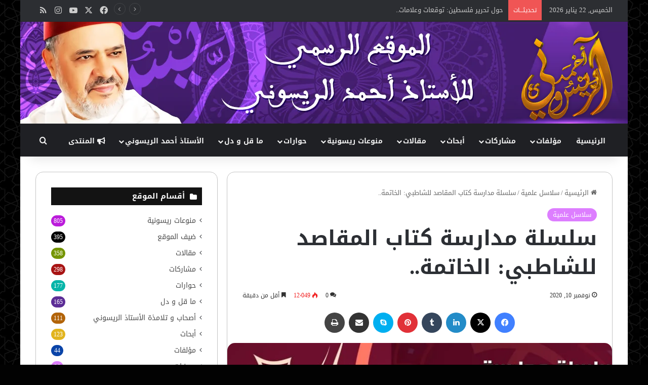

--- FILE ---
content_type: text/html; charset=UTF-8
request_url: https://raissouni.com/4720
body_size: 41871
content:
<!DOCTYPE html>
<html dir="rtl" lang="ar" class="" data-skin="light">
<head>
	<meta charset="UTF-8" />
	<link rel="profile" href="https://gmpg.org/xfn/11" />
	<title>سلسلة مدارسة كتاب المقاصد للشاطبي: الخاتمة.. &#8211; الموقع الرسمي للأستاذ أحمد الريسوني</title>
<meta name='robots' content='max-image-preview:large' />
<link rel='dns-prefetch' href='//fonts.googleapis.com' />
<link rel="alternate" type="application/rss+xml" title="الموقع الرسمي للأستاذ أحمد الريسوني &laquo; الخلاصة" href="https://raissouni.com/feed" />
<link rel="alternate" type="application/rss+xml" title="الموقع الرسمي للأستاذ أحمد الريسوني &laquo; خلاصة التعليقات" href="https://raissouni.com/comments/feed" />
<link rel="alternate" type="application/rss+xml" title="الموقع الرسمي للأستاذ أحمد الريسوني &laquo; سلسلة مدارسة كتاب المقاصد للشاطبي: الخاتمة.. خلاصة التعليقات" href="https://raissouni.com/4720/feed" />

		<style type="text/css">
			:root{				
			--tie-preset-gradient-1: linear-gradient(135deg, rgba(6, 147, 227, 1) 0%, rgb(155, 81, 224) 100%);
			--tie-preset-gradient-2: linear-gradient(135deg, rgb(122, 220, 180) 0%, rgb(0, 208, 130) 100%);
			--tie-preset-gradient-3: linear-gradient(135deg, rgba(252, 185, 0, 1) 0%, rgba(255, 105, 0, 1) 100%);
			--tie-preset-gradient-4: linear-gradient(135deg, rgba(255, 105, 0, 1) 0%, rgb(207, 46, 46) 100%);
			--tie-preset-gradient-5: linear-gradient(135deg, rgb(238, 238, 238) 0%, rgb(169, 184, 195) 100%);
			--tie-preset-gradient-6: linear-gradient(135deg, rgb(74, 234, 220) 0%, rgb(151, 120, 209) 20%, rgb(207, 42, 186) 40%, rgb(238, 44, 130) 60%, rgb(251, 105, 98) 80%, rgb(254, 248, 76) 100%);
			--tie-preset-gradient-7: linear-gradient(135deg, rgb(255, 206, 236) 0%, rgb(152, 150, 240) 100%);
			--tie-preset-gradient-8: linear-gradient(135deg, rgb(254, 205, 165) 0%, rgb(254, 45, 45) 50%, rgb(107, 0, 62) 100%);
			--tie-preset-gradient-9: linear-gradient(135deg, rgb(255, 203, 112) 0%, rgb(199, 81, 192) 50%, rgb(65, 88, 208) 100%);
			--tie-preset-gradient-10: linear-gradient(135deg, rgb(255, 245, 203) 0%, rgb(182, 227, 212) 50%, rgb(51, 167, 181) 100%);
			--tie-preset-gradient-11: linear-gradient(135deg, rgb(202, 248, 128) 0%, rgb(113, 206, 126) 100%);
			--tie-preset-gradient-12: linear-gradient(135deg, rgb(2, 3, 129) 0%, rgb(40, 116, 252) 100%);
			--tie-preset-gradient-13: linear-gradient(135deg, #4D34FA, #ad34fa);
			--tie-preset-gradient-14: linear-gradient(135deg, #0057FF, #31B5FF);
			--tie-preset-gradient-15: linear-gradient(135deg, #FF007A, #FF81BD);
			--tie-preset-gradient-16: linear-gradient(135deg, #14111E, #4B4462);
			--tie-preset-gradient-17: linear-gradient(135deg, #F32758, #FFC581);

			
					--main-nav-background: #1f2024;
					--main-nav-secondry-background: rgba(0,0,0,0.2);
					--main-nav-primary-color: #0088ff;
					--main-nav-contrast-primary-color: #FFFFFF;
					--main-nav-text-color: #FFFFFF;
					--main-nav-secondry-text-color: rgba(225,255,255,0.5);
					--main-nav-main-border-color: rgba(255,255,255,0.07);
					--main-nav-secondry-border-color: rgba(255,255,255,0.04);
				
			}
		</style>
	<meta name="viewport" content="width=device-width, initial-scale=1.0" /><script type="text/javascript">
/* <![CDATA[ */
window._wpemojiSettings = {"baseUrl":"https:\/\/s.w.org\/images\/core\/emoji\/15.0.3\/72x72\/","ext":".png","svgUrl":"https:\/\/s.w.org\/images\/core\/emoji\/15.0.3\/svg\/","svgExt":".svg","source":{"concatemoji":"https:\/\/raissouni.com\/wp-includes\/js\/wp-emoji-release.min.js?ver=6.6.4"}};
/*! This file is auto-generated */
!function(i,n){var o,s,e;function c(e){try{var t={supportTests:e,timestamp:(new Date).valueOf()};sessionStorage.setItem(o,JSON.stringify(t))}catch(e){}}function p(e,t,n){e.clearRect(0,0,e.canvas.width,e.canvas.height),e.fillText(t,0,0);var t=new Uint32Array(e.getImageData(0,0,e.canvas.width,e.canvas.height).data),r=(e.clearRect(0,0,e.canvas.width,e.canvas.height),e.fillText(n,0,0),new Uint32Array(e.getImageData(0,0,e.canvas.width,e.canvas.height).data));return t.every(function(e,t){return e===r[t]})}function u(e,t,n){switch(t){case"flag":return n(e,"\ud83c\udff3\ufe0f\u200d\u26a7\ufe0f","\ud83c\udff3\ufe0f\u200b\u26a7\ufe0f")?!1:!n(e,"\ud83c\uddfa\ud83c\uddf3","\ud83c\uddfa\u200b\ud83c\uddf3")&&!n(e,"\ud83c\udff4\udb40\udc67\udb40\udc62\udb40\udc65\udb40\udc6e\udb40\udc67\udb40\udc7f","\ud83c\udff4\u200b\udb40\udc67\u200b\udb40\udc62\u200b\udb40\udc65\u200b\udb40\udc6e\u200b\udb40\udc67\u200b\udb40\udc7f");case"emoji":return!n(e,"\ud83d\udc26\u200d\u2b1b","\ud83d\udc26\u200b\u2b1b")}return!1}function f(e,t,n){var r="undefined"!=typeof WorkerGlobalScope&&self instanceof WorkerGlobalScope?new OffscreenCanvas(300,150):i.createElement("canvas"),a=r.getContext("2d",{willReadFrequently:!0}),o=(a.textBaseline="top",a.font="600 32px Arial",{});return e.forEach(function(e){o[e]=t(a,e,n)}),o}function t(e){var t=i.createElement("script");t.src=e,t.defer=!0,i.head.appendChild(t)}"undefined"!=typeof Promise&&(o="wpEmojiSettingsSupports",s=["flag","emoji"],n.supports={everything:!0,everythingExceptFlag:!0},e=new Promise(function(e){i.addEventListener("DOMContentLoaded",e,{once:!0})}),new Promise(function(t){var n=function(){try{var e=JSON.parse(sessionStorage.getItem(o));if("object"==typeof e&&"number"==typeof e.timestamp&&(new Date).valueOf()<e.timestamp+604800&&"object"==typeof e.supportTests)return e.supportTests}catch(e){}return null}();if(!n){if("undefined"!=typeof Worker&&"undefined"!=typeof OffscreenCanvas&&"undefined"!=typeof URL&&URL.createObjectURL&&"undefined"!=typeof Blob)try{var e="postMessage("+f.toString()+"("+[JSON.stringify(s),u.toString(),p.toString()].join(",")+"));",r=new Blob([e],{type:"text/javascript"}),a=new Worker(URL.createObjectURL(r),{name:"wpTestEmojiSupports"});return void(a.onmessage=function(e){c(n=e.data),a.terminate(),t(n)})}catch(e){}c(n=f(s,u,p))}t(n)}).then(function(e){for(var t in e)n.supports[t]=e[t],n.supports.everything=n.supports.everything&&n.supports[t],"flag"!==t&&(n.supports.everythingExceptFlag=n.supports.everythingExceptFlag&&n.supports[t]);n.supports.everythingExceptFlag=n.supports.everythingExceptFlag&&!n.supports.flag,n.DOMReady=!1,n.readyCallback=function(){n.DOMReady=!0}}).then(function(){return e}).then(function(){var e;n.supports.everything||(n.readyCallback(),(e=n.source||{}).concatemoji?t(e.concatemoji):e.wpemoji&&e.twemoji&&(t(e.twemoji),t(e.wpemoji)))}))}((window,document),window._wpemojiSettings);
/* ]]> */
</script>

<link rel='stylesheet' id='notosanskufiarabic-css' href='//fonts.googleapis.com/earlyaccess/notosanskufiarabic?ver=6.6.4' type='text/css' media='all' />
<style id='wp-emoji-styles-inline-css' type='text/css'>

	img.wp-smiley, img.emoji {
		display: inline !important;
		border: none !important;
		box-shadow: none !important;
		height: 1em !important;
		width: 1em !important;
		margin: 0 0.07em !important;
		vertical-align: -0.1em !important;
		background: none !important;
		padding: 0 !important;
	}
</style>
<link rel='stylesheet' id='wp-block-library-rtl-css' href='https://raissouni.com/wp-includes/css/dist/block-library/style-rtl.min.css?ver=6.6.4' type='text/css' media='all' />
<style id='wp-block-library-theme-inline-css' type='text/css'>
.wp-block-audio :where(figcaption){color:#555;font-size:13px;text-align:center}.is-dark-theme .wp-block-audio :where(figcaption){color:#ffffffa6}.wp-block-audio{margin:0 0 1em}.wp-block-code{border:1px solid #ccc;border-radius:4px;font-family:Menlo,Consolas,monaco,monospace;padding:.8em 1em}.wp-block-embed :where(figcaption){color:#555;font-size:13px;text-align:center}.is-dark-theme .wp-block-embed :where(figcaption){color:#ffffffa6}.wp-block-embed{margin:0 0 1em}.blocks-gallery-caption{color:#555;font-size:13px;text-align:center}.is-dark-theme .blocks-gallery-caption{color:#ffffffa6}:root :where(.wp-block-image figcaption){color:#555;font-size:13px;text-align:center}.is-dark-theme :root :where(.wp-block-image figcaption){color:#ffffffa6}.wp-block-image{margin:0 0 1em}.wp-block-pullquote{border-bottom:4px solid;border-top:4px solid;color:currentColor;margin-bottom:1.75em}.wp-block-pullquote cite,.wp-block-pullquote footer,.wp-block-pullquote__citation{color:currentColor;font-size:.8125em;font-style:normal;text-transform:uppercase}.wp-block-quote{border-left:.25em solid;margin:0 0 1.75em;padding-left:1em}.wp-block-quote cite,.wp-block-quote footer{color:currentColor;font-size:.8125em;font-style:normal;position:relative}.wp-block-quote.has-text-align-right{border-left:none;border-right:.25em solid;padding-left:0;padding-right:1em}.wp-block-quote.has-text-align-center{border:none;padding-left:0}.wp-block-quote.is-large,.wp-block-quote.is-style-large,.wp-block-quote.is-style-plain{border:none}.wp-block-search .wp-block-search__label{font-weight:700}.wp-block-search__button{border:1px solid #ccc;padding:.375em .625em}:where(.wp-block-group.has-background){padding:1.25em 2.375em}.wp-block-separator.has-css-opacity{opacity:.4}.wp-block-separator{border:none;border-bottom:2px solid;margin-left:auto;margin-right:auto}.wp-block-separator.has-alpha-channel-opacity{opacity:1}.wp-block-separator:not(.is-style-wide):not(.is-style-dots){width:100px}.wp-block-separator.has-background:not(.is-style-dots){border-bottom:none;height:1px}.wp-block-separator.has-background:not(.is-style-wide):not(.is-style-dots){height:2px}.wp-block-table{margin:0 0 1em}.wp-block-table td,.wp-block-table th{word-break:normal}.wp-block-table :where(figcaption){color:#555;font-size:13px;text-align:center}.is-dark-theme .wp-block-table :where(figcaption){color:#ffffffa6}.wp-block-video :where(figcaption){color:#555;font-size:13px;text-align:center}.is-dark-theme .wp-block-video :where(figcaption){color:#ffffffa6}.wp-block-video{margin:0 0 1em}:root :where(.wp-block-template-part.has-background){margin-bottom:0;margin-top:0;padding:1.25em 2.375em}
</style>
<style id='classic-theme-styles-inline-css' type='text/css'>
/*! This file is auto-generated */
.wp-block-button__link{color:#fff;background-color:#32373c;border-radius:9999px;box-shadow:none;text-decoration:none;padding:calc(.667em + 2px) calc(1.333em + 2px);font-size:1.125em}.wp-block-file__button{background:#32373c;color:#fff;text-decoration:none}
</style>
<style id='global-styles-inline-css' type='text/css'>
:root{--wp--preset--aspect-ratio--square: 1;--wp--preset--aspect-ratio--4-3: 4/3;--wp--preset--aspect-ratio--3-4: 3/4;--wp--preset--aspect-ratio--3-2: 3/2;--wp--preset--aspect-ratio--2-3: 2/3;--wp--preset--aspect-ratio--16-9: 16/9;--wp--preset--aspect-ratio--9-16: 9/16;--wp--preset--color--black: #000000;--wp--preset--color--cyan-bluish-gray: #abb8c3;--wp--preset--color--white: #ffffff;--wp--preset--color--pale-pink: #f78da7;--wp--preset--color--vivid-red: #cf2e2e;--wp--preset--color--luminous-vivid-orange: #ff6900;--wp--preset--color--luminous-vivid-amber: #fcb900;--wp--preset--color--light-green-cyan: #7bdcb5;--wp--preset--color--vivid-green-cyan: #00d084;--wp--preset--color--pale-cyan-blue: #8ed1fc;--wp--preset--color--vivid-cyan-blue: #0693e3;--wp--preset--color--vivid-purple: #9b51e0;--wp--preset--gradient--vivid-cyan-blue-to-vivid-purple: linear-gradient(135deg,rgba(6,147,227,1) 0%,rgb(155,81,224) 100%);--wp--preset--gradient--light-green-cyan-to-vivid-green-cyan: linear-gradient(135deg,rgb(122,220,180) 0%,rgb(0,208,130) 100%);--wp--preset--gradient--luminous-vivid-amber-to-luminous-vivid-orange: linear-gradient(135deg,rgba(252,185,0,1) 0%,rgba(255,105,0,1) 100%);--wp--preset--gradient--luminous-vivid-orange-to-vivid-red: linear-gradient(135deg,rgba(255,105,0,1) 0%,rgb(207,46,46) 100%);--wp--preset--gradient--very-light-gray-to-cyan-bluish-gray: linear-gradient(135deg,rgb(238,238,238) 0%,rgb(169,184,195) 100%);--wp--preset--gradient--cool-to-warm-spectrum: linear-gradient(135deg,rgb(74,234,220) 0%,rgb(151,120,209) 20%,rgb(207,42,186) 40%,rgb(238,44,130) 60%,rgb(251,105,98) 80%,rgb(254,248,76) 100%);--wp--preset--gradient--blush-light-purple: linear-gradient(135deg,rgb(255,206,236) 0%,rgb(152,150,240) 100%);--wp--preset--gradient--blush-bordeaux: linear-gradient(135deg,rgb(254,205,165) 0%,rgb(254,45,45) 50%,rgb(107,0,62) 100%);--wp--preset--gradient--luminous-dusk: linear-gradient(135deg,rgb(255,203,112) 0%,rgb(199,81,192) 50%,rgb(65,88,208) 100%);--wp--preset--gradient--pale-ocean: linear-gradient(135deg,rgb(255,245,203) 0%,rgb(182,227,212) 50%,rgb(51,167,181) 100%);--wp--preset--gradient--electric-grass: linear-gradient(135deg,rgb(202,248,128) 0%,rgb(113,206,126) 100%);--wp--preset--gradient--midnight: linear-gradient(135deg,rgb(2,3,129) 0%,rgb(40,116,252) 100%);--wp--preset--font-size--small: 13px;--wp--preset--font-size--medium: 20px;--wp--preset--font-size--large: 36px;--wp--preset--font-size--x-large: 42px;--wp--preset--spacing--20: 0.44rem;--wp--preset--spacing--30: 0.67rem;--wp--preset--spacing--40: 1rem;--wp--preset--spacing--50: 1.5rem;--wp--preset--spacing--60: 2.25rem;--wp--preset--spacing--70: 3.38rem;--wp--preset--spacing--80: 5.06rem;--wp--preset--shadow--natural: 6px 6px 9px rgba(0, 0, 0, 0.2);--wp--preset--shadow--deep: 12px 12px 50px rgba(0, 0, 0, 0.4);--wp--preset--shadow--sharp: 6px 6px 0px rgba(0, 0, 0, 0.2);--wp--preset--shadow--outlined: 6px 6px 0px -3px rgba(255, 255, 255, 1), 6px 6px rgba(0, 0, 0, 1);--wp--preset--shadow--crisp: 6px 6px 0px rgba(0, 0, 0, 1);}:where(.is-layout-flex){gap: 0.5em;}:where(.is-layout-grid){gap: 0.5em;}body .is-layout-flex{display: flex;}.is-layout-flex{flex-wrap: wrap;align-items: center;}.is-layout-flex > :is(*, div){margin: 0;}body .is-layout-grid{display: grid;}.is-layout-grid > :is(*, div){margin: 0;}:where(.wp-block-columns.is-layout-flex){gap: 2em;}:where(.wp-block-columns.is-layout-grid){gap: 2em;}:where(.wp-block-post-template.is-layout-flex){gap: 1.25em;}:where(.wp-block-post-template.is-layout-grid){gap: 1.25em;}.has-black-color{color: var(--wp--preset--color--black) !important;}.has-cyan-bluish-gray-color{color: var(--wp--preset--color--cyan-bluish-gray) !important;}.has-white-color{color: var(--wp--preset--color--white) !important;}.has-pale-pink-color{color: var(--wp--preset--color--pale-pink) !important;}.has-vivid-red-color{color: var(--wp--preset--color--vivid-red) !important;}.has-luminous-vivid-orange-color{color: var(--wp--preset--color--luminous-vivid-orange) !important;}.has-luminous-vivid-amber-color{color: var(--wp--preset--color--luminous-vivid-amber) !important;}.has-light-green-cyan-color{color: var(--wp--preset--color--light-green-cyan) !important;}.has-vivid-green-cyan-color{color: var(--wp--preset--color--vivid-green-cyan) !important;}.has-pale-cyan-blue-color{color: var(--wp--preset--color--pale-cyan-blue) !important;}.has-vivid-cyan-blue-color{color: var(--wp--preset--color--vivid-cyan-blue) !important;}.has-vivid-purple-color{color: var(--wp--preset--color--vivid-purple) !important;}.has-black-background-color{background-color: var(--wp--preset--color--black) !important;}.has-cyan-bluish-gray-background-color{background-color: var(--wp--preset--color--cyan-bluish-gray) !important;}.has-white-background-color{background-color: var(--wp--preset--color--white) !important;}.has-pale-pink-background-color{background-color: var(--wp--preset--color--pale-pink) !important;}.has-vivid-red-background-color{background-color: var(--wp--preset--color--vivid-red) !important;}.has-luminous-vivid-orange-background-color{background-color: var(--wp--preset--color--luminous-vivid-orange) !important;}.has-luminous-vivid-amber-background-color{background-color: var(--wp--preset--color--luminous-vivid-amber) !important;}.has-light-green-cyan-background-color{background-color: var(--wp--preset--color--light-green-cyan) !important;}.has-vivid-green-cyan-background-color{background-color: var(--wp--preset--color--vivid-green-cyan) !important;}.has-pale-cyan-blue-background-color{background-color: var(--wp--preset--color--pale-cyan-blue) !important;}.has-vivid-cyan-blue-background-color{background-color: var(--wp--preset--color--vivid-cyan-blue) !important;}.has-vivid-purple-background-color{background-color: var(--wp--preset--color--vivid-purple) !important;}.has-black-border-color{border-color: var(--wp--preset--color--black) !important;}.has-cyan-bluish-gray-border-color{border-color: var(--wp--preset--color--cyan-bluish-gray) !important;}.has-white-border-color{border-color: var(--wp--preset--color--white) !important;}.has-pale-pink-border-color{border-color: var(--wp--preset--color--pale-pink) !important;}.has-vivid-red-border-color{border-color: var(--wp--preset--color--vivid-red) !important;}.has-luminous-vivid-orange-border-color{border-color: var(--wp--preset--color--luminous-vivid-orange) !important;}.has-luminous-vivid-amber-border-color{border-color: var(--wp--preset--color--luminous-vivid-amber) !important;}.has-light-green-cyan-border-color{border-color: var(--wp--preset--color--light-green-cyan) !important;}.has-vivid-green-cyan-border-color{border-color: var(--wp--preset--color--vivid-green-cyan) !important;}.has-pale-cyan-blue-border-color{border-color: var(--wp--preset--color--pale-cyan-blue) !important;}.has-vivid-cyan-blue-border-color{border-color: var(--wp--preset--color--vivid-cyan-blue) !important;}.has-vivid-purple-border-color{border-color: var(--wp--preset--color--vivid-purple) !important;}.has-vivid-cyan-blue-to-vivid-purple-gradient-background{background: var(--wp--preset--gradient--vivid-cyan-blue-to-vivid-purple) !important;}.has-light-green-cyan-to-vivid-green-cyan-gradient-background{background: var(--wp--preset--gradient--light-green-cyan-to-vivid-green-cyan) !important;}.has-luminous-vivid-amber-to-luminous-vivid-orange-gradient-background{background: var(--wp--preset--gradient--luminous-vivid-amber-to-luminous-vivid-orange) !important;}.has-luminous-vivid-orange-to-vivid-red-gradient-background{background: var(--wp--preset--gradient--luminous-vivid-orange-to-vivid-red) !important;}.has-very-light-gray-to-cyan-bluish-gray-gradient-background{background: var(--wp--preset--gradient--very-light-gray-to-cyan-bluish-gray) !important;}.has-cool-to-warm-spectrum-gradient-background{background: var(--wp--preset--gradient--cool-to-warm-spectrum) !important;}.has-blush-light-purple-gradient-background{background: var(--wp--preset--gradient--blush-light-purple) !important;}.has-blush-bordeaux-gradient-background{background: var(--wp--preset--gradient--blush-bordeaux) !important;}.has-luminous-dusk-gradient-background{background: var(--wp--preset--gradient--luminous-dusk) !important;}.has-pale-ocean-gradient-background{background: var(--wp--preset--gradient--pale-ocean) !important;}.has-electric-grass-gradient-background{background: var(--wp--preset--gradient--electric-grass) !important;}.has-midnight-gradient-background{background: var(--wp--preset--gradient--midnight) !important;}.has-small-font-size{font-size: var(--wp--preset--font-size--small) !important;}.has-medium-font-size{font-size: var(--wp--preset--font-size--medium) !important;}.has-large-font-size{font-size: var(--wp--preset--font-size--large) !important;}.has-x-large-font-size{font-size: var(--wp--preset--font-size--x-large) !important;}
:where(.wp-block-post-template.is-layout-flex){gap: 1.25em;}:where(.wp-block-post-template.is-layout-grid){gap: 1.25em;}
:where(.wp-block-columns.is-layout-flex){gap: 2em;}:where(.wp-block-columns.is-layout-grid){gap: 2em;}
:root :where(.wp-block-pullquote){font-size: 1.5em;line-height: 1.6;}
</style>
<link rel='stylesheet' id='wp-polls-css' href='https://raissouni.com/wp-content/plugins/wp-polls/polls-css.css?ver=2.77.2' type='text/css' media='all' />
<style id='wp-polls-inline-css' type='text/css'>
.wp-polls .pollbar {
	margin: 1px;
	font-size: 6px;
	line-height: 8px;
	height: 8px;
	background-image: url('https://raissouni.com/wp-content/plugins/wp-polls/images/default/pollbg.gif');
	border: 1px solid #c8c8c8;
}

</style>
<link rel='stylesheet' id='wp-polls-rtl-css' href='https://raissouni.com/wp-content/plugins/wp-polls/polls-css-rtl.css?ver=2.77.2' type='text/css' media='all' />
<link rel='stylesheet' id='tie-css-base-css' href='https://raissouni.com/wp-content/themes/jannah/assets/css/base.min.css?ver=7.0.6' type='text/css' media='all' />
<link rel='stylesheet' id='tie-css-styles-css' href='https://raissouni.com/wp-content/themes/jannah/assets/css/style.min.css?ver=7.0.6' type='text/css' media='all' />
<link rel='stylesheet' id='tie-css-widgets-css' href='https://raissouni.com/wp-content/themes/jannah/assets/css/widgets.min.css?ver=7.0.6' type='text/css' media='all' />
<link rel='stylesheet' id='tie-css-helpers-css' href='https://raissouni.com/wp-content/themes/jannah/assets/css/helpers.min.css?ver=7.0.6' type='text/css' media='all' />
<link rel='stylesheet' id='tie-fontawesome5-css' href='https://raissouni.com/wp-content/themes/jannah/assets/css/fontawesome.css?ver=7.0.6' type='text/css' media='all' />
<link rel='stylesheet' id='tie-css-ilightbox-css' href='https://raissouni.com/wp-content/themes/jannah/assets/ilightbox/dark-skin/skin.css?ver=7.0.6' type='text/css' media='all' />
<link rel='stylesheet' id='tie-css-single-css' href='https://raissouni.com/wp-content/themes/jannah/assets/css/single.min.css?ver=7.0.6' type='text/css' media='all' />
<link rel='stylesheet' id='tie-css-print-css' href='https://raissouni.com/wp-content/themes/jannah/assets/css/print.css?ver=7.0.6' type='text/css' media='print' />
<style id='tie-css-print-inline-css' type='text/css'>
body{font-family: Noto Sans Kufi Arabic;}.logo-text,h1,h2,h3,h4,h5,h6,.the-subtitle{font-family: Noto Sans Kufi Arabic;}#main-nav .main-menu > ul > li > a{font-family: Noto Sans Kufi Arabic;}blockquote p{font-family: Noto Sans Kufi Arabic;}#main-nav .main-menu > ul > li > a{text-transform: uppercase;}#tie-wrapper .mag-box.big-post-left-box li:not(:first-child) .post-title,#tie-wrapper .mag-box.big-post-top-box li:not(:first-child) .post-title,#tie-wrapper .mag-box.half-box li:not(:first-child) .post-title,#tie-wrapper .mag-box.big-thumb-left-box li:not(:first-child) .post-title,#tie-wrapper .mag-box.scrolling-box .slide .post-title,#tie-wrapper .mag-box.miscellaneous-box li:not(:first-child) .post-title{font-weight: 500;}#tie-body{background-color: #020202;background-image: url(https://raissouni.com/wp-content/uploads/2021/02/back.png);}:root:root{--brand-color: #dd7eff;--dark-brand-color: #ab4ccd;--bright-color: #FFFFFF;--base-color: #2c2f34;}#footer-widgets-container{border-top: 8px solid #dd7eff;-webkit-box-shadow: 0 -5px 0 rgba(0,0,0,0.07); -moz-box-shadow: 0 -8px 0 rgba(0,0,0,0.07); box-shadow: 0 -8px 0 rgba(0,0,0,0.07);}#reading-position-indicator{box-shadow: 0 0 10px rgba( 221,126,255,0.7);}:root:root{--brand-color: #dd7eff;--dark-brand-color: #ab4ccd;--bright-color: #FFFFFF;--base-color: #2c2f34;}#footer-widgets-container{border-top: 8px solid #dd7eff;-webkit-box-shadow: 0 -5px 0 rgba(0,0,0,0.07); -moz-box-shadow: 0 -8px 0 rgba(0,0,0,0.07); box-shadow: 0 -8px 0 rgba(0,0,0,0.07);}#reading-position-indicator{box-shadow: 0 0 10px rgba( 221,126,255,0.7);}::-moz-selection{background-color: #d319d6;color: #FFFFFF;}::selection{background-color: #d319d6;color: #FFFFFF;}a,body .entry a,.dark-skin body .entry a,.comment-list .comment-content a{color: #494949;}a:hover,body .entry a:hover,.dark-skin body .entry a:hover,.comment-list .comment-content a:hover{color: #dd7eff;}.container-wrapper,.the-global-title,.comment-reply-title,.tabs,.flex-tabs .flexMenu-popup,.magazine1 .tabs-vertical .tabs li a,.magazine1 .tabs-vertical:after,.mag-box .show-more-button,.white-bg .social-icons-item a,textarea,input,select,.toggle,.post-content-slideshow,.post-content-slideshow .slider-nav-wrapper,.share-buttons-bottom,.pages-numbers a,.pages-nav-item,.first-last-pages .pagination-icon,.multiple-post-pages .post-page-numbers,#story-highlights li,.review-item,.review-summary,.user-rate-wrap,.review-final-score,.tabs a{border-color: #c4c4c4 !important;}.magazine1 .tabs a{border-bottom-color: transparent !important;}.fullwidth-area .tagcloud a:not(:hover){background: transparent;box-shadow: inset 0 0 0 3px #c4c4c4;}.subscribe-widget-content .subscribe-subtitle:after,.white-bg .social-icons-item:before{background-color: #c4c4c4 !important;}#header-notification-bar{background: var( --tie-preset-gradient-13 );}#header-notification-bar{--tie-buttons-color: #FFFFFF;--tie-buttons-border-color: #FFFFFF;--tie-buttons-hover-color: #e1e1e1;--tie-buttons-hover-text: #000000;}#header-notification-bar{--tie-buttons-text: #000000;}#main-nav a:not(:hover),#main-nav a.social-link:not(:hover) span,#main-nav .dropdown-social-icons li a span,#autocomplete-suggestions.search-in-main-nav a{color: #f2f2f2;}#theme-header:not(.main-nav-boxed) #main-nav,.main-nav-boxed .main-menu-wrapper{border-top-color:#1f2024 !important;border-top-width:5px !important;border-right: 0 none;border-left : 0 none;}.main-nav,.search-in-main-nav{--main-nav-primary-color: #c014ff;--tie-buttons-color: #c014ff;--tie-buttons-border-color: #c014ff;--tie-buttons-text: #FFFFFF;--tie-buttons-hover-color: #a200e1;}#main-nav .mega-links-head:after,#main-nav .cats-horizontal a.is-active,#main-nav .cats-horizontal a:hover,#main-nav .spinner > div{background-color: #c014ff;}#main-nav .menu ul li:hover > a,#main-nav .menu ul li.current-menu-item:not(.mega-link-column) > a,#main-nav .components a:hover,#main-nav .components > li:hover > a,#main-nav #search-submit:hover,#main-nav .cats-vertical a.is-active,#main-nav .cats-vertical a:hover,#main-nav .mega-menu .post-meta a:hover,#main-nav .mega-menu .post-box-title a:hover,#autocomplete-suggestions.search-in-main-nav a:hover,#main-nav .spinner-circle:after{color: #c014ff;}#main-nav .menu > li.tie-current-menu > a,#main-nav .menu > li:hover > a,.theme-header #main-nav .mega-menu .cats-horizontal a.is-active,.theme-header #main-nav .mega-menu .cats-horizontal a:hover{color: #FFFFFF;}#main-nav .menu > li.tie-current-menu > a:before,#main-nav .menu > li:hover > a:before{border-top-color: #FFFFFF;}#main-nav,#main-nav input,#main-nav #search-submit,#main-nav .fa-spinner,#main-nav .comp-sub-menu,#main-nav .tie-weather-widget{color: #f1c40f;}#main-nav input::-moz-placeholder{color: #f1c40f;}#main-nav input:-moz-placeholder{color: #f1c40f;}#main-nav input:-ms-input-placeholder{color: #f1c40f;}#main-nav input::-webkit-input-placeholder{color: #f1c40f;}#main-nav .mega-menu .post-meta,#main-nav .mega-menu .post-meta a,#autocomplete-suggestions.search-in-main-nav .post-meta{color: rgba(241,196,15,0.6);}#main-nav .weather-icon .icon-cloud,#main-nav .weather-icon .icon-basecloud-bg,#main-nav .weather-icon .icon-cloud-behind{color: #f1c40f !important;}#the-post .entry-content a:not(.shortc-button){color: #d319d6 !important;}#the-post .entry-content a:not(.shortc-button):hover{color: #f1c40f !important;}@media (max-width: 991px) {#tie-wrapper #theme-header,#tie-wrapper #theme-header #main-nav .main-menu-wrapper,#tie-wrapper #theme-header .logo-container{background: transparent;}#tie-wrapper #theme-header .logo-container,#tie-wrapper #theme-header .logo-container.fixed-nav,#tie-wrapper #theme-header #main-nav {background-color: #2c2e32;background-image: url(https://raissouni.com/wp-content/uploads/2021/02/raissouni-net-cover-mobile-1.png);background-repeat: no-repeat;background-size: initial; background-attachment: scroll;background-position: center bottom;}.mobile-header-components .components .comp-sub-menu{background-color: #2c2e32;}}#tie-wrapper #theme-header{background-image: url(https://raissouni.com/wp-content/uploads/2021/02/raissouni-net-cover-1.png);background-repeat: no-repeat;background-size: initial; background-attachment: scroll;background-position: center center;}a#go-to-top{background-color: #36004c;}a#go-to-top{color: #ffffff;}.tie-cat-767,.tie-cat-item-767 > span{background-color:#e67e22 !important;color:#FFFFFF !important;}.tie-cat-767:after{border-top-color:#e67e22 !important;}.tie-cat-767:hover{background-color:#c86004 !important;}.tie-cat-767:hover:after{border-top-color:#c86004 !important;}.tie-cat-774,.tie-cat-item-774 > span{background-color:#2ecc71 !important;color:#FFFFFF !important;}.tie-cat-774:after{border-top-color:#2ecc71 !important;}.tie-cat-774:hover{background-color:#10ae53 !important;}.tie-cat-774:hover:after{border-top-color:#10ae53 !important;}.tie-cat-776,.tie-cat-item-776 > span{background-color:#9b59b6 !important;color:#FFFFFF !important;}.tie-cat-776:after{border-top-color:#9b59b6 !important;}.tie-cat-776:hover{background-color:#7d3b98 !important;}.tie-cat-776:hover:after{border-top-color:#7d3b98 !important;}.tie-cat-778,.tie-cat-item-778 > span{background-color:#34495e !important;color:#FFFFFF !important;}.tie-cat-778:after{border-top-color:#34495e !important;}.tie-cat-778:hover{background-color:#162b40 !important;}.tie-cat-778:hover:after{border-top-color:#162b40 !important;}.tie-cat-779,.tie-cat-item-779 > span{background-color:#795548 !important;color:#FFFFFF !important;}.tie-cat-779:after{border-top-color:#795548 !important;}.tie-cat-779:hover{background-color:#5b372a !important;}.tie-cat-779:hover:after{border-top-color:#5b372a !important;}.tie-cat-782,.tie-cat-item-782 > span{background-color:#4CAF50 !important;color:#FFFFFF !important;}.tie-cat-782:after{border-top-color:#4CAF50 !important;}.tie-cat-782:hover{background-color:#2e9132 !important;}.tie-cat-782:hover:after{border-top-color:#2e9132 !important;}.tie-cat-790,.tie-cat-item-790 > span{background-color:#b2640a !important;color:#FFFFFF !important;}.tie-cat-790:after{border-top-color:#b2640a !important;}.tie-cat-790:hover{background-color:#944600 !important;}.tie-cat-790:hover:after{border-top-color:#944600 !important;}.tie-cat-15,.tie-cat-item-15 > span{background-color:#e2b51f !important;color:#FFFFFF !important;}.tie-cat-15:after{border-top-color:#e2b51f !important;}.tie-cat-15:hover{background-color:#c49701 !important;}.tie-cat-15:hover:after{border-top-color:#c49701 !important;}.tie-cat-21,.tie-cat-item-21 > span{background-color:#e2b51f !important;color:#FFFFFF !important;}.tie-cat-21:after{border-top-color:#e2b51f !important;}.tie-cat-21:hover{background-color:#c49701 !important;}.tie-cat-21:hover:after{border-top-color:#c49701 !important;}.tie-cat-17,.tie-cat-item-17 > span{background-color:#e2b51f !important;color:#FFFFFF !important;}.tie-cat-17:after{border-top-color:#e2b51f !important;}.tie-cat-17:hover{background-color:#c49701 !important;}.tie-cat-17:hover:after{border-top-color:#c49701 !important;}.tie-cat-20,.tie-cat-item-20 > span{background-color:#e2b51f !important;color:#FFFFFF !important;}.tie-cat-20:after{border-top-color:#e2b51f !important;}.tie-cat-20:hover{background-color:#c49701 !important;}.tie-cat-20:hover:after{border-top-color:#c49701 !important;}.tie-cat-18,.tie-cat-item-18 > span{background-color:#e2b51f !important;color:#FFFFFF !important;}.tie-cat-18:after{border-top-color:#e2b51f !important;}.tie-cat-18:hover{background-color:#c49701 !important;}.tie-cat-18:hover:after{border-top-color:#c49701 !important;}.tie-cat-19,.tie-cat-item-19 > span{background-color:#e2b51f !important;color:#FFFFFF !important;}.tie-cat-19:after{border-top-color:#e2b51f !important;}.tie-cat-19:hover{background-color:#c49701 !important;}.tie-cat-19:hover:after{border-top-color:#c49701 !important;}.tie-cat-16,.tie-cat-item-16 > span{background-color:#e2b51f !important;color:#FFFFFF !important;}.tie-cat-16:after{border-top-color:#e2b51f !important;}.tie-cat-16:hover{background-color:#c49701 !important;}.tie-cat-16:hover:after{border-top-color:#c49701 !important;}.tie-cat-47,.tie-cat-item-47 > span{background-color:#07b5a9 !important;color:#FFFFFF !important;}.tie-cat-47:after{border-top-color:#07b5a9 !important;}.tie-cat-47:hover{background-color:#00978b !important;}.tie-cat-47:hover:after{border-top-color:#00978b !important;}.tie-cat-51,.tie-cat-item-51 > span{background-color:#07b5a9 !important;color:#FFFFFF !important;}.tie-cat-51:after{border-top-color:#07b5a9 !important;}.tie-cat-51:hover{background-color:#00978b !important;}.tie-cat-51:hover:after{border-top-color:#00978b !important;}.tie-cat-49,.tie-cat-item-49 > span{background-color:#07b5a9 !important;color:#FFFFFF !important;}.tie-cat-49:after{border-top-color:#07b5a9 !important;}.tie-cat-49:hover{background-color:#00978b !important;}.tie-cat-49:hover:after{border-top-color:#00978b !important;}.tie-cat-48,.tie-cat-item-48 > span{background-color:#07b5a9 !important;color:#FFFFFF !important;}.tie-cat-48:after{border-top-color:#07b5a9 !important;}.tie-cat-48:hover{background-color:#00978b !important;}.tie-cat-48:hover:after{border-top-color:#00978b !important;}.tie-cat-50,.tie-cat-item-50 > span{background-color:#07b5a9 !important;color:#FFFFFF !important;}.tie-cat-50:after{border-top-color:#07b5a9 !important;}.tie-cat-50:hover{background-color:#00978b !important;}.tie-cat-50:hover:after{border-top-color:#00978b !important;}.tie-cat-383,.tie-cat-item-383 > span{background-color:#000000 !important;color:#FFFFFF !important;}.tie-cat-383:after{border-top-color:#000000 !important;}.tie-cat-383:hover{background-color:#000000 !important;}.tie-cat-383:hover:after{border-top-color:#000000 !important;}.tie-cat-2,.tie-cat-item-2 > span{background-color:#0a44a8 !important;color:#FFFFFF !important;}.tie-cat-2:after{border-top-color:#0a44a8 !important;}.tie-cat-2:hover{background-color:#00268a !important;}.tie-cat-2:hover:after{border-top-color:#00268a !important;}.tie-cat-8,.tie-cat-item-8 > span{background-color:#0a44a8 !important;color:#FFFFFF !important;}.tie-cat-8:after{border-top-color:#0a44a8 !important;}.tie-cat-8:hover{background-color:#00268a !important;}.tie-cat-8:hover:after{border-top-color:#00268a !important;}.tie-cat-4,.tie-cat-item-4 > span{background-color:#0a44a8 !important;color:#FFFFFF !important;}.tie-cat-4:after{border-top-color:#0a44a8 !important;}.tie-cat-4:hover{background-color:#00268a !important;}.tie-cat-4:hover:after{border-top-color:#00268a !important;}.tie-cat-7,.tie-cat-item-7 > span{background-color:#0a44a8 !important;color:#FFFFFF !important;}.tie-cat-7:after{border-top-color:#0a44a8 !important;}.tie-cat-7:hover{background-color:#00268a !important;}.tie-cat-7:hover:after{border-top-color:#00268a !important;}.tie-cat-5,.tie-cat-item-5 > span{background-color:#0a44a8 !important;color:#FFFFFF !important;}.tie-cat-5:after{border-top-color:#0a44a8 !important;}.tie-cat-5:hover{background-color:#00268a !important;}.tie-cat-5:hover:after{border-top-color:#00268a !important;}.tie-cat-6,.tie-cat-item-6 > span{background-color:#0a44a8 !important;color:#FFFFFF !important;}.tie-cat-6:after{border-top-color:#0a44a8 !important;}.tie-cat-6:hover{background-color:#00268a !important;}.tie-cat-6:hover:after{border-top-color:#00268a !important;}.tie-cat-1,.tie-cat-item-1 > span{background-color:#0a44a8 !important;color:#FFFFFF !important;}.tie-cat-1:after{border-top-color:#0a44a8 !important;}.tie-cat-1:hover{background-color:#00268a !important;}.tie-cat-1:hover:after{border-top-color:#00268a !important;}.tie-cat-52,.tie-cat-item-52 > span{background-color:#5c2d96 !important;color:#FFFFFF !important;}.tie-cat-52:after{border-top-color:#5c2d96 !important;}.tie-cat-52:hover{background-color:#3e0f78 !important;}.tie-cat-52:hover:after{border-top-color:#3e0f78 !important;}.tie-cat-54,.tie-cat-item-54 > span{background-color:#5c2d96 !important;color:#FFFFFF !important;}.tie-cat-54:after{border-top-color:#5c2d96 !important;}.tie-cat-54:hover{background-color:#3e0f78 !important;}.tie-cat-54:hover:after{border-top-color:#3e0f78 !important;}.tie-cat-55,.tie-cat-item-55 > span{background-color:#5c2d96 !important;color:#FFFFFF !important;}.tie-cat-55:after{border-top-color:#5c2d96 !important;}.tie-cat-55:hover{background-color:#3e0f78 !important;}.tie-cat-55:hover:after{border-top-color:#3e0f78 !important;}.tie-cat-53,.tie-cat-item-53 > span{background-color:#5c2d96 !important;color:#FFFFFF !important;}.tie-cat-53:after{border-top-color:#5c2d96 !important;}.tie-cat-53:hover{background-color:#3e0f78 !important;}.tie-cat-53:hover:after{border-top-color:#3e0f78 !important;}.tie-cat-9,.tie-cat-item-9 > span{background-color:#a81414 !important;color:#FFFFFF !important;}.tie-cat-9:after{border-top-color:#a81414 !important;}.tie-cat-9:hover{background-color:#8a0000 !important;}.tie-cat-9:hover:after{border-top-color:#8a0000 !important;}.tie-cat-14,.tie-cat-item-14 > span{background-color:#a81414 !important;color:#FFFFFF !important;}.tie-cat-14:after{border-top-color:#a81414 !important;}.tie-cat-14:hover{background-color:#8a0000 !important;}.tie-cat-14:hover:after{border-top-color:#8a0000 !important;}.tie-cat-11,.tie-cat-item-11 > span{background-color:#a81414 !important;color:#FFFFFF !important;}.tie-cat-11:after{border-top-color:#a81414 !important;}.tie-cat-11:hover{background-color:#8a0000 !important;}.tie-cat-11:hover:after{border-top-color:#8a0000 !important;}.tie-cat-10,.tie-cat-item-10 > span{background-color:#a81414 !important;color:#FFFFFF !important;}.tie-cat-10:after{border-top-color:#a81414 !important;}.tie-cat-10:hover{background-color:#8a0000 !important;}.tie-cat-10:hover:after{border-top-color:#8a0000 !important;}.tie-cat-13,.tie-cat-item-13 > span{background-color:#a81414 !important;color:#FFFFFF !important;}.tie-cat-13:after{border-top-color:#a81414 !important;}.tie-cat-13:hover{background-color:#8a0000 !important;}.tie-cat-13:hover:after{border-top-color:#8a0000 !important;}.tie-cat-12,.tie-cat-item-12 > span{background-color:#a81414 !important;color:#FFFFFF !important;}.tie-cat-12:after{border-top-color:#a81414 !important;}.tie-cat-12:hover{background-color:#8a0000 !important;}.tie-cat-12:hover:after{border-top-color:#8a0000 !important;}.tie-cat-22,.tie-cat-item-22 > span{background-color:#759500 !important;color:#FFFFFF !important;}.tie-cat-22:after{border-top-color:#759500 !important;}.tie-cat-22:hover{background-color:#577700 !important;}.tie-cat-22:hover:after{border-top-color:#577700 !important;}.tie-cat-30,.tie-cat-item-30 > span{background-color:#759500 !important;color:#FFFFFF !important;}.tie-cat-30:after{border-top-color:#759500 !important;}.tie-cat-30:hover{background-color:#577700 !important;}.tie-cat-30:hover:after{border-top-color:#577700 !important;}.tie-cat-24,.tie-cat-item-24 > span{background-color:#759500 !important;color:#FFFFFF !important;}.tie-cat-24:after{border-top-color:#759500 !important;}.tie-cat-24:hover{background-color:#577700 !important;}.tie-cat-24:hover:after{border-top-color:#577700 !important;}.tie-cat-29,.tie-cat-item-29 > span{background-color:#759500 !important;color:#FFFFFF !important;}.tie-cat-29:after{border-top-color:#759500 !important;}.tie-cat-29:hover{background-color:#577700 !important;}.tie-cat-29:hover:after{border-top-color:#577700 !important;}.tie-cat-26,.tie-cat-item-26 > span{background-color:#759500 !important;color:#FFFFFF !important;}.tie-cat-26:after{border-top-color:#759500 !important;}.tie-cat-26:hover{background-color:#577700 !important;}.tie-cat-26:hover:after{border-top-color:#577700 !important;}.tie-cat-25,.tie-cat-item-25 > span{background-color:#759500 !important;color:#FFFFFF !important;}.tie-cat-25:after{border-top-color:#759500 !important;}.tie-cat-25:hover{background-color:#577700 !important;}.tie-cat-25:hover:after{border-top-color:#577700 !important;}.tie-cat-28,.tie-cat-item-28 > span{background-color:#759500 !important;color:#FFFFFF !important;}.tie-cat-28:after{border-top-color:#759500 !important;}.tie-cat-28:hover{background-color:#577700 !important;}.tie-cat-28:hover:after{border-top-color:#577700 !important;}.tie-cat-27,.tie-cat-item-27 > span{background-color:#759500 !important;color:#FFFFFF !important;}.tie-cat-27:after{border-top-color:#759500 !important;}.tie-cat-27:hover{background-color:#577700 !important;}.tie-cat-27:hover:after{border-top-color:#577700 !important;}.tie-cat-23,.tie-cat-item-23 > span{background-color:#759500 !important;color:#FFFFFF !important;}.tie-cat-23:after{border-top-color:#759500 !important;}.tie-cat-23:hover{background-color:#577700 !important;}.tie-cat-23:hover:after{border-top-color:#577700 !important;}.tie-cat-31,.tie-cat-item-31 > span{background-color:#bb1cdb !important;color:#FFFFFF !important;}.tie-cat-31:after{border-top-color:#bb1cdb !important;}.tie-cat-31:hover{background-color:#9d00bd !important;}.tie-cat-31:hover:after{border-top-color:#9d00bd !important;}.tie-cat-46,.tie-cat-item-46 > span{background-color:#bb1cdb !important;color:#FFFFFF !important;}.tie-cat-46:after{border-top-color:#bb1cdb !important;}.tie-cat-46:hover{background-color:#9d00bd !important;}.tie-cat-46:hover:after{border-top-color:#9d00bd !important;}.tie-cat-43,.tie-cat-item-43 > span{background-color:#bb1cdb !important;color:#FFFFFF !important;}.tie-cat-43:after{border-top-color:#bb1cdb !important;}.tie-cat-43:hover{background-color:#9d00bd !important;}.tie-cat-43:hover:after{border-top-color:#9d00bd !important;}.tie-cat-35,.tie-cat-item-35 > span{background-color:#bb1cdb !important;color:#FFFFFF !important;}.tie-cat-35:after{border-top-color:#bb1cdb !important;}.tie-cat-35:hover{background-color:#9d00bd !important;}.tie-cat-35:hover:after{border-top-color:#9d00bd !important;}.tie-cat-33,.tie-cat-item-33 > span{background-color:#bb1cdb !important;color:#FFFFFF !important;}.tie-cat-33:after{border-top-color:#bb1cdb !important;}.tie-cat-33:hover{background-color:#9d00bd !important;}.tie-cat-33:hover:after{border-top-color:#9d00bd !important;}.tie-cat-42,.tie-cat-item-42 > span{background-color:#bb1cdb !important;color:#FFFFFF !important;}.tie-cat-42:after{border-top-color:#bb1cdb !important;}.tie-cat-42:hover{background-color:#9d00bd !important;}.tie-cat-42:hover:after{border-top-color:#9d00bd !important;}.tie-cat-40,.tie-cat-item-40 > span{background-color:#bb1cdb !important;color:#FFFFFF !important;}.tie-cat-40:after{border-top-color:#bb1cdb !important;}.tie-cat-40:hover{background-color:#9d00bd !important;}.tie-cat-40:hover:after{border-top-color:#9d00bd !important;}.tie-cat-560,.tie-cat-item-560 > span{background-color:#bb1cdb !important;color:#FFFFFF !important;}.tie-cat-560:after{border-top-color:#bb1cdb !important;}.tie-cat-560:hover{background-color:#9d00bd !important;}.tie-cat-560:hover:after{border-top-color:#9d00bd !important;}.tie-cat-34,.tie-cat-item-34 > span{background-color:#bb1cdb !important;color:#FFFFFF !important;}.tie-cat-34:after{border-top-color:#bb1cdb !important;}.tie-cat-34:hover{background-color:#9d00bd !important;}.tie-cat-34:hover:after{border-top-color:#9d00bd !important;}.tie-cat-41,.tie-cat-item-41 > span{background-color:#bb1cdb !important;color:#FFFFFF !important;}.tie-cat-41:after{border-top-color:#bb1cdb !important;}.tie-cat-41:hover{background-color:#9d00bd !important;}.tie-cat-41:hover:after{border-top-color:#9d00bd !important;}.tie-cat-32,.tie-cat-item-32 > span{background-color:#bb1cdb !important;color:#FFFFFF !important;}.tie-cat-32:after{border-top-color:#bb1cdb !important;}.tie-cat-32:hover{background-color:#9d00bd !important;}.tie-cat-32:hover:after{border-top-color:#9d00bd !important;}.tie-cat-38,.tie-cat-item-38 > span{background-color:#bb1cdb !important;color:#FFFFFF !important;}.tie-cat-38:after{border-top-color:#bb1cdb !important;}.tie-cat-38:hover{background-color:#9d00bd !important;}.tie-cat-38:hover:after{border-top-color:#9d00bd !important;}.tie-cat-44,.tie-cat-item-44 > span{background-color:#bb1cdb !important;color:#FFFFFF !important;}.tie-cat-44:after{border-top-color:#bb1cdb !important;}.tie-cat-44:hover{background-color:#9d00bd !important;}.tie-cat-44:hover:after{border-top-color:#9d00bd !important;}.tie-cat-39,.tie-cat-item-39 > span{background-color:#bb1cdb !important;color:#FFFFFF !important;}.tie-cat-39:after{border-top-color:#bb1cdb !important;}.tie-cat-39:hover{background-color:#9d00bd !important;}.tie-cat-39:hover:after{border-top-color:#9d00bd !important;}.tie-cat-37,.tie-cat-item-37 > span{background-color:#bb1cdb !important;color:#FFFFFF !important;}.tie-cat-37:after{border-top-color:#bb1cdb !important;}.tie-cat-37:hover{background-color:#9d00bd !important;}.tie-cat-37:hover:after{border-top-color:#9d00bd !important;}.tie-cat-45,.tie-cat-item-45 > span{background-color:#bb1cdb !important;color:#FFFFFF !important;}.tie-cat-45:after{border-top-color:#bb1cdb !important;}.tie-cat-45:hover{background-color:#9d00bd !important;}.tie-cat-45:hover:after{border-top-color:#9d00bd !important;}.tie-cat-36,.tie-cat-item-36 > span{background-color:#bb1cdb !important;color:#FFFFFF !important;}.tie-cat-36:after{border-top-color:#bb1cdb !important;}.tie-cat-36:hover{background-color:#9d00bd !important;}.tie-cat-36:hover:after{border-top-color:#9d00bd !important;}@media (min-width: 1200px){.container{width: auto;}}.boxed-layout #tie-wrapper,.boxed-layout .fixed-nav{max-width: 1200px;}@media (min-width: 1170px){.container,.wide-next-prev-slider-wrapper .slider-main-container{max-width: 1170px;}}@media (max-width: 991px){.side-aside.dark-skin{background: #36004c;background: -webkit-linear-gradient(135deg,#71368c,#36004c );background: -moz-linear-gradient(135deg,#71368c,#36004c );background: -o-linear-gradient(135deg,#71368c,#36004c );background: linear-gradient(135deg,#36004c,#71368c );}}.side-aside #mobile-menu li a,.side-aside #mobile-menu .mobile-arrows,.side-aside #mobile-search .search-field{color: #f2f2f2;}#mobile-search .search-field::-moz-placeholder {color: #f2f2f2;}#mobile-search .search-field:-moz-placeholder {color: #f2f2f2;}#mobile-search .search-field:-ms-input-placeholder {color: #f2f2f2;}#mobile-search .search-field::-webkit-input-placeholder {color: #f2f2f2;}@media (max-width: 991px){.tie-btn-close span{color: #f2f2f2;}}.side-aside.dark-skin a.remove:not(:hover)::before,#mobile-social-icons .social-icons-item a:not(:hover) span{color: #ffffff!important;}.mobile-header-components li.custom-menu-link > a,#mobile-menu-icon .menu-text{color: #ffffff!important;}#mobile-menu-icon .nav-icon,#mobile-menu-icon .nav-icon:before,#mobile-menu-icon .nav-icon:after{background-color: #ffffff!important;}@media (max-width: 991px){#theme-header.has-normal-width-logo #logo img {width:80px !important;max-width:100% !important;height: auto !important;max-height: 200px !important;}}.tie-insta-header {margin-bottom: 15px;}.tie-insta-avatar a {width: 70px;height: 70px;display: block;position: relative;float: left;margin-right: 15px;margin-bottom: 15px;}.tie-insta-avatar a:before {content: "";position: absolute;width: calc(100% + 6px);height: calc(100% + 6px);left: -3px;top: -3px;border-radius: 50%;background: #d6249f;background: radial-gradient(circle at 30% 107%,#fdf497 0%,#fdf497 5%,#fd5949 45%,#d6249f 60%,#285AEB 90%);}.tie-insta-avatar a:after {position: absolute;content: "";width: calc(100% + 3px);height: calc(100% + 3px);left: -2px;top: -2px;border-radius: 50%;background: #fff;}.dark-skin .tie-insta-avatar a:after {background: #27292d;}.tie-insta-avatar img {border-radius: 50%;position: relative;z-index: 2;transition: all 0.25s;}.tie-insta-avatar img:hover {box-shadow: 0px 0px 15px 0 #6b54c6;}.tie-insta-info {font-size: 1.3em;font-weight: bold;margin-bottom: 5px;}body .mag-box .breaking,body .social-icons-widget .social-icons-item .social-link,body .widget_product_tag_cloud a,body .widget_tag_cloud a,body .post-tags a,body .widget_layered_nav_filters a,body .post-bottom-meta-title,body .post-bottom-meta a,body .post-cat,body .show-more-button,body #instagram-link.is-expanded .follow-button,body .cat-counter a + span,body .mag-box-options .slider-arrow-nav a,body .main-menu .cats-horizontal li a,body #instagram-link.is-compact,body .pages-numbers a,body .pages-nav-item,body .bp-pagination-links .page-numbers,body .fullwidth-area .widget_tag_cloud .tagcloud a,body ul.breaking-news-nav li.jnt-prev,body ul.breaking-news-nav li.jnt-next,body #tie-popup-search-mobile table.gsc-search-box{border-radius: 35px;}body .mag-box ul.breaking-news-nav li{border: 0 !important;}body #instagram-link.is-compact{padding-right: 40px;padding-left: 40px;}body .post-bottom-meta-title,body .post-bottom-meta a,body .more-link{padding-right: 15px;padding-left: 15px;}body #masonry-grid .container-wrapper .post-thumb img{border-radius: 0px;}body .video-thumbnail,body .review-item,body .review-summary,body .user-rate-wrap,body textarea,body input,body select{border-radius: 5px;}body .post-content-slideshow,body #tie-read-next,body .prev-next-post-nav .post-thumb,body .post-thumb img,body .container-wrapper,body .tie-popup-container .container-wrapper,body .widget,body .grid-slider-wrapper .grid-item,body .slider-vertical-navigation .slide,body .boxed-slider:not(.grid-slider-wrapper) .slide,body .buddypress-wrap .activity-list .load-more a,body .buddypress-wrap .activity-list .load-newest a,body .woocommerce .products .product .product-img img,body .woocommerce .products .product .product-img,body .woocommerce .woocommerce-tabs,body .woocommerce div.product .related.products,body .woocommerce div.product .up-sells.products,body .woocommerce .cart_totals,.woocommerce .cross-sells,body .big-thumb-left-box-inner,body .miscellaneous-box .posts-items li:first-child,body .single-big-img,body .masonry-with-spaces .container-wrapper .slide,body .news-gallery-items li .post-thumb,body .scroll-2-box .slide,.magazine1.archive:not(.bbpress) .entry-header-outer,.magazine1.search .entry-header-outer,.magazine1.archive:not(.bbpress) .mag-box .container-wrapper,.magazine1.search .mag-box .container-wrapper,body.magazine1 .entry-header-outer + .mag-box,body .digital-rating-static,body .entry q,body .entry blockquote,body #instagram-link.is-expanded,body.single-post .featured-area,body.post-layout-8 #content,body .footer-boxed-widget-area,body .tie-video-main-slider,body .post-thumb-overlay,body .widget_media_image img,body .stream-item-mag img,body .media-page-layout .post-element{border-radius: 15px;}#subcategories-section .container-wrapper{border-radius: 15px !important;margin-top: 15px !important;border-top-width: 1px !important;}@media (max-width: 767px) {.tie-video-main-slider iframe{border-top-right-radius: 15px;border-top-left-radius: 15px;}}.magazine1.archive:not(.bbpress) .mag-box .container-wrapper,.magazine1.search .mag-box .container-wrapper{margin-top: 15px;border-top-width: 1px;}body .section-wrapper:not(.container-full) .wide-slider-wrapper .slider-main-container,body .section-wrapper:not(.container-full) .wide-slider-three-slids-wrapper{border-radius: 15px;overflow: hidden;}body .wide-slider-nav-wrapper,body .share-buttons-bottom,body .first-post-gradient li:first-child .post-thumb:after,body .scroll-2-box .post-thumb:after{border-bottom-left-radius: 15px;border-bottom-right-radius: 15px;}body .main-menu .menu-sub-content,body .comp-sub-menu{border-bottom-left-radius: 10px;border-bottom-right-radius: 10px;}body.single-post .featured-area{overflow: hidden;}body #check-also-box.check-also-left{border-top-right-radius: 15px;border-bottom-right-radius: 15px;}body #check-also-box.check-also-right{border-top-left-radius: 15px;border-bottom-left-radius: 15px;}body .mag-box .breaking-news-nav li:last-child{border-top-right-radius: 35px;border-bottom-right-radius: 35px;}body .mag-box .breaking-title:before{border-top-right-radius: 35px;border-bottom-right-radius: 35px;}body .tabs li:last-child a,body .full-overlay-title li:not(.no-post-thumb) .block-title-overlay{border-top-left-radius: 15px;}body .center-overlay-title li:not(.no-post-thumb) .block-title-overlay,body .tabs li:first-child a{border-top-right-radius: 15px;}
</style>
<script type="text/javascript" src="https://raissouni.com/wp-includes/js/jquery/jquery.min.js?ver=3.7.1" id="jquery-core-js"></script>
<script type="text/javascript" src="https://raissouni.com/wp-includes/js/jquery/jquery-migrate.min.js?ver=3.4.1" id="jquery-migrate-js"></script>
<link rel="https://api.w.org/" href="https://raissouni.com/wp-json/" /><link rel="alternate" title="JSON" type="application/json" href="https://raissouni.com/wp-json/wp/v2/posts/4720" /><link rel="EditURI" type="application/rsd+xml" title="RSD" href="https://raissouni.com/xmlrpc.php?rsd" />
<link rel="stylesheet" href="https://raissouni.com/wp-content/themes/jannah/rtl.css" type="text/css" media="screen" /><meta name="generator" content="WordPress 6.6.4" />
<link rel="canonical" href="https://raissouni.com/4720" />
<link rel='shortlink' href='https://raissouni.com/?p=4720' />
<link rel="alternate" title="oEmbed (JSON)" type="application/json+oembed" href="https://raissouni.com/wp-json/oembed/1.0/embed?url=https%3A%2F%2Fraissouni.com%2F4720" />
<link rel="alternate" title="oEmbed (XML)" type="text/xml+oembed" href="https://raissouni.com/wp-json/oembed/1.0/embed?url=https%3A%2F%2Fraissouni.com%2F4720&#038;format=xml" />
<meta http-equiv="X-UA-Compatible" content="IE=edge"><!-- Global site tag (gtag.js) - Google Analytics -->
<script async src="https://www.googletagmanager.com/gtag/js?id=UA-140454743-1"></script>
<script>
  window.dataLayer = window.dataLayer || [];
  function gtag(){dataLayer.push(arguments);}
  gtag('js', new Date());

  gtag('config', 'UA-140454743-1');
</script>

<meta name="theme-color" content="#2c2e32" /><link rel="icon" href="https://raissouni.com/wp-content/uploads/2020/03/cropped-999999-1-32x32.png" sizes="32x32" />
<link rel="icon" href="https://raissouni.com/wp-content/uploads/2020/03/cropped-999999-1-192x192.png" sizes="192x192" />
<link rel="apple-touch-icon" href="https://raissouni.com/wp-content/uploads/2020/03/cropped-999999-1-180x180.png" />
<meta name="msapplication-TileImage" content="https://raissouni.com/wp-content/uploads/2020/03/cropped-999999-1-270x270.png" />
</head>

<body id="tie-body" class="rtl post-template-default single single-post postid-4720 single-format-standard boxed-layout block-head-7 magazine3 magazine1 is-desktop is-header-layout-3 sidebar-left has-sidebar post-layout-1 narrow-title-narrow-media is-standard-format has-mobile-share post-has-toggle hide_share_post_bottom hide_post_newsletter hide_post_authorbio hide_post_nav">



<div class="background-overlay">

	<div id="tie-container" class="site tie-container">

		
		<div id="tie-wrapper">

			
<header id="theme-header" class="theme-header header-layout-3 main-nav-dark main-nav-default-dark main-nav-below no-stream-item top-nav-active top-nav-dark top-nav-default-dark top-nav-above has-shadow has-normal-width-logo has-custom-sticky-logo mobile-header-centered">
	
<nav id="top-nav"  class="has-date-breaking-components top-nav header-nav has-breaking-news" aria-label="الشريط العلوي">
	<div class="container">
		<div class="topbar-wrapper">

			
					<div class="topbar-today-date">
						الخميس, 22 يناير 2026					</div>
					
			<div class="tie-alignleft">
				
<div class="breaking controls-is-active">

	<span class="breaking-title">
		<span class="tie-icon-bolt breaking-icon" aria-hidden="true"></span>
		<span class="breaking-title-text">تحديثـــات</span>
	</span>

	<ul id="breaking-news-in-header" class="breaking-news" data-type="reveal" data-arrows="true">

		
							<li class="news-item">
								<a href="https://raissouni.com/9428">حول تحرير فلسطين: توقعات وعلامات..</a>
							</li>

							
							<li class="news-item">
								<a href="https://raissouni.com/9426">أيهما أنكى في العدو: القتلى أم المعطوبون؟</a>
							</li>

							
							<li class="news-item">
								<a href="https://raissouni.com/9422">الصبر والشكر في القرآن.</a>
							</li>

							
							<li class="news-item">
								<a href="https://raissouni.com/9419">قراءة في كتاب &#8220;الكليات الأساسية للشريعة الإسلامية&#8221; د.عبد الحق لمهى</a>
							</li>

							
							<li class="news-item">
								<a href="https://raissouni.com/9416">معركة فلسطين والأقصى:الجهاد الأشرف والأنظف</a>
							</li>

							
							<li class="news-item">
								<a href="https://raissouni.com/9411">المرأة والرجل بين المساواة الفطرية والتسوية القسرية</a>
							</li>

							
							<li class="news-item">
								<a href="https://raissouni.com/9408">هل الزلزال عقوبة على المعاصي؟</a>
							</li>

							
							<li class="news-item">
								<a href="https://raissouni.com/9406">من البلاغ المبين إلى المقاصد الشرعية / أ.د أحمد الريسوني</a>
							</li>

							
							<li class="news-item">
								<a href="https://raissouni.com/9403">فرنسا هل ستمنع الأسماء الإسلامية؟</a>
							</li>

							
							<li class="news-item">
								<a href="https://raissouni.com/9400">خلق الصبر..</a>
							</li>

							
							<li class="news-item">
								<a href="https://raissouni.com/9398">جنرالات الحزب.. لماذا انسحبوا..؟</a>
							</li>

							
							<li class="news-item">
								<a href="https://raissouni.com/9395">الدين والتدين داء أم دواء؟!</a>
							</li>

							
							<li class="news-item">
								<a href="https://raissouni.com/9393">التربية الإسلامية في مهب الريح</a>
							</li>

							
							<li class="news-item">
								<a href="https://raissouni.com/9388">العلمانية المرتجفة..!</a>
							</li>

							
							<li class="news-item">
								<a href="https://raissouni.com/9385">التغلب والاستبداد في الفكر السياسي الإسلامي</a>
							</li>

							
							<li class="news-item">
								<a href="https://raissouni.com/9383">مكانة العرف وكيفية التعامل معه</a>
							</li>

							
							<li class="news-item">
								<a href="https://raissouni.com/9377">إصلاح التقاليد والأعراف: تلك الجبهة المهملة</a>
							</li>

							
							<li class="news-item">
								<a href="https://raissouni.com/9375">بين فكر الحركة وحركة الفكر</a>
							</li>

							
							<li class="news-item">
								<a href="https://raissouni.com/9373">الحداثيون ومقاصد الشريعة</a>
							</li>

							
							<li class="news-item">
								<a href="https://raissouni.com/9371">الحرية الفردية أم العبودية الطوعية؟</a>
							</li>

							
							<li class="news-item">
								<a href="https://raissouni.com/9368">حمد وثناء على الله عزوجل</a>
							</li>

							
							<li class="news-item">
								<a href="https://raissouni.com/9366">المرأة والرجل بين المساواة الفطرية والتسوية القسرية</a>
							</li>

							
							<li class="news-item">
								<a href="https://raissouni.com/9364">كلمة &#8220;البربر&#8221;: تسمية بريئة نظيفة، ولكن..</a>
							</li>

							
							<li class="news-item">
								<a href="https://raissouni.com/9362">فرنسا وعقدة العظمة المتلاشية</a>
							</li>

							
							<li class="news-item">
								<a href="https://raissouni.com/9358">الاعتقال الاحتياطي.. أو ضحايا النيابة العامة</a>
							</li>

							
	</ul>
</div><!-- #breaking /-->
			</div><!-- .tie-alignleft /-->

			<div class="tie-alignright">
				<ul class="components"> <li class="social-icons-item"><a class="social-link facebook-social-icon" rel="external noopener nofollow" target="_blank" href="https://web.facebook.com/%D8%A3%D8%AD%D9%85%D8%AF-%D8%A7%D9%84%D8%B1%D9%8A%D8%B3%D9%88%D9%86%D9%8A-Ahmed-Al-Raissouni-207778945956234/?ref=bookmarks"><span class="tie-social-icon tie-icon-facebook"></span><span class="screen-reader-text">فيسبوك</span></a></li><li class="social-icons-item"><a class="social-link twitter-social-icon" rel="external noopener nofollow" target="_blank" href="https://twitter.com/raissouni_ahmed"><span class="tie-social-icon tie-icon-twitter"></span><span class="screen-reader-text">X</span></a></li><li class="social-icons-item"><a class="social-link youtube-social-icon" rel="external noopener nofollow" target="_blank" href="https://www.youtube.com/channel/UCm9ZIIayNLgrHjQ09jB_DFQ"><span class="tie-social-icon tie-icon-youtube"></span><span class="screen-reader-text">يوتيوب</span></a></li><li class="social-icons-item"><a class="social-link instagram-social-icon" rel="external noopener nofollow" target="_blank" href="https://instagram.com/ahmed_raissouni"><span class="tie-social-icon tie-icon-instagram"></span><span class="screen-reader-text">انستقرام</span></a></li><li class="social-icons-item"><a class="social-link rss-social-icon" rel="external noopener nofollow" target="_blank" href="https://raissouni.com/feed"><span class="tie-social-icon tie-icon-feed"></span><span class="screen-reader-text">ملخص الموقع RSS</span></a></li> </ul><!-- Components -->			</div><!-- .tie-alignright /-->

		</div><!-- .topbar-wrapper /-->
	</div><!-- .container /-->
</nav><!-- #top-nav /-->

<div class="container header-container">
	<div class="tie-row logo-row">

		
		<div class="logo-wrapper">
			<div class="tie-col-md-4 logo-container clearfix">
				<div id="mobile-header-components-area_1" class="mobile-header-components"></div>
		<div id="logo" class="image-logo" style="margin-top: 18px; margin-bottom: 5px;">

			
			<a title="الموقع الرسمي للأستاذ أحمد الريسوني" href="https://raissouni.com/">
				
				<picture class="tie-logo-default tie-logo-picture">
					
					<source class="tie-logo-source-default tie-logo-source" srcset="https://raissouni.com/wp-content/uploads/2021/02/logo.png">
					<img class="tie-logo-img-default tie-logo-img" src="https://raissouni.com/wp-content/uploads/2021/02/logo.png" alt="الموقع الرسمي للأستاذ أحمد الريسوني" width="180" height="178" style="max-height:178px; width: auto;" />
				</picture>
						</a>

			
		</div><!-- #logo /-->

		<div id="mobile-header-components-area_2" class="mobile-header-components"><ul class="components"><li class="mobile-component_menu custom-menu-link"><a href="#" id="mobile-menu-icon" class="menu-text-wrapper"><span class="tie-mobile-menu-icon tie-icon-grid-4"></span><span class="menu-text">القائمة</span></a></li></ul></div>			</div><!-- .tie-col /-->
		</div><!-- .logo-wrapper /-->

		
	</div><!-- .tie-row /-->
</div><!-- .container /-->

<div class="main-nav-wrapper">
	<nav id="main-nav" data-skin="search-in-main-nav" class="main-nav header-nav live-search-parent menu-style-solid-bg menu-style-side-arrow"  aria-label="القائمة الرئيسية">
		<div class="container">

			<div class="main-menu-wrapper">

				
				<div id="menu-components-wrap">

					
		<div id="sticky-logo" class="image-logo">

			
			<a title="الموقع الرسمي للأستاذ أحمد الريسوني" href="https://raissouni.com/">
				
				<picture class="tie-logo-default tie-logo-picture">
					<source class="tie-logo-source-default tie-logo-source" srcset="https://raissouni.com/wp-content/uploads/2021/02/999999-1.png">
					<img class="tie-logo-img-default tie-logo-img" src="https://raissouni.com/wp-content/uploads/2021/02/999999-1.png" alt="الموقع الرسمي للأستاذ أحمد الريسوني" style="max-height:49px; width: auto;" />
				</picture>
						</a>

			
		</div><!-- #Sticky-logo /-->

		<div class="flex-placeholder"></div>
		
					<div class="main-menu main-menu-wrap">
						<div id="main-nav-menu" class="main-menu header-menu"><ul id="menu-%d8%a7%d9%84%d8%b1%d8%a6%d9%8a%d8%b3%d9%8a%d8%a9-%d9%88%d9%8a%d8%a8" class="menu"><li id="menu-item-7309" class="menu-item menu-item-type-custom menu-item-object-custom menu-item-home menu-item-7309"><a href="https://raissouni.com/">الرئيسية</a></li>
<li id="menu-item-7304" class="menu-item menu-item-type-taxonomy menu-item-object-category menu-item-7304 mega-menu mega-cat mega-menu-posts " data-id="2" ><a href="https://raissouni.com/category/%d9%85%d8%a4%d9%84%d9%81%d8%a7%d8%aa">مؤلفات</a>
<div class="mega-menu-block menu-sub-content"  >

<div class="mega-menu-content">
<div class="mega-cat-wrapper">
<ul class="mega-cat-sub-categories cats-horizontal">
<li class="mega-all-link"><a href="https://raissouni.com/category/%d9%85%d8%a4%d9%84%d9%81%d8%a7%d8%aa" class="is-active is-loaded mega-sub-cat" data-id="2">الكل</a></li>
<li class="mega-sub-cat-8"><a href="https://raissouni.com/category/%d9%85%d8%a4%d9%84%d9%81%d8%a7%d8%aa/%d8%a3%d8%ae%d8%b1%d9%89" class="mega-sub-cat"  data-id="8">مؤلفات أخرى</a></li>
<li class="mega-sub-cat-4"><a href="https://raissouni.com/category/%d9%85%d8%a4%d9%84%d9%81%d8%a7%d8%aa/%d8%a3%d8%b5%d9%88%d9%84%d9%8a%d8%a9" class="mega-sub-cat"  data-id="4">مؤلفات أصولية</a></li>
<li class="mega-sub-cat-7"><a href="https://raissouni.com/category/%d9%85%d8%a4%d9%84%d9%81%d8%a7%d8%aa/%d8%af%d8%b9%d9%88%d9%8a%d8%a9" class="mega-sub-cat"  data-id="7">مؤلفات دعوية</a></li>
<li class="mega-sub-cat-5"><a href="https://raissouni.com/category/%d9%85%d8%a4%d9%84%d9%81%d8%a7%d8%aa/%d9%81%d9%82%d9%87%d9%8a%d8%a9" class="mega-sub-cat"  data-id="5">مؤلفات فقهية</a></li>
<li class="mega-sub-cat-6"><a href="https://raissouni.com/category/%d9%85%d8%a4%d9%84%d9%81%d8%a7%d8%aa/%d9%81%d9%83%d8%b1%d9%8a%d8%a9" class="mega-sub-cat"  data-id="6">مؤلفات فكرية</a></li>
<li class="mega-sub-cat-1"><a href="https://raissouni.com/category/%d9%85%d8%a4%d9%84%d9%81%d8%a7%d8%aa/%d9%85%d9%82%d8%a7%d8%b5%d8%af%d9%8a%d8%a9" class="mega-sub-cat"  data-id="1">مؤلفات مقاصدية</a></li>
</ul>

						<div class="mega-cat-content mega-cat-sub-exists horizontal-posts">

								<div class="mega-ajax-content mega-cat-posts-container clearfix">

						</div><!-- .mega-ajax-content -->

						</div><!-- .mega-cat-content -->

					</div><!-- .mega-cat-Wrapper -->

</div><!-- .mega-menu-content -->

</div><!-- .mega-menu-block --> 
</li>
<li id="menu-item-7306" class="menu-item menu-item-type-taxonomy menu-item-object-category menu-item-7306 mega-menu mega-cat mega-menu-posts " data-id="9" ><a href="https://raissouni.com/category/%d9%85%d8%b4%d8%a7%d8%b1%d9%83%d8%a7%d8%aa">مشاركات</a>
<div class="mega-menu-block menu-sub-content"  >

<div class="mega-menu-content">
<div class="mega-cat-wrapper">
<ul class="mega-cat-sub-categories cats-horizontal">
<li class="mega-all-link"><a href="https://raissouni.com/category/%d9%85%d8%b4%d8%a7%d8%b1%d9%83%d8%a7%d8%aa" class="is-active is-loaded mega-sub-cat" data-id="9">الكل</a></li>
<li class="mega-sub-cat-14"><a href="https://raissouni.com/category/%d9%85%d8%b4%d8%a7%d8%b1%d9%83%d8%a7%d8%aa/%d8%a3%d8%ae%d8%b1%d9%89-%d9%85%d8%b4%d8%a7%d8%b1%d9%83%d8%a7%d8%aa" class="mega-sub-cat"  data-id="14">مشاركات أخرى</a></li>
<li class="mega-sub-cat-11"><a href="https://raissouni.com/category/%d9%85%d8%b4%d8%a7%d8%b1%d9%83%d8%a7%d8%aa/%d8%a5%d8%b0%d8%a7%d8%b9%d9%8a%d8%a9" class="mega-sub-cat"  data-id="11">مشاركات إذاعية</a></li>
<li class="mega-sub-cat-10"><a href="https://raissouni.com/category/%d9%85%d8%b4%d8%a7%d8%b1%d9%83%d8%a7%d8%aa/%d8%aa%d9%84%d9%81%d8%b2%d9%8a%d9%88%d9%86%d9%8a%d8%a9" class="mega-sub-cat"  data-id="10">مشاركات تلفزيونية</a></li>
<li class="mega-sub-cat-13"><a href="https://raissouni.com/category/%d9%85%d8%b4%d8%a7%d8%b1%d9%83%d8%a7%d8%aa/%d9%85%d8%a4%d8%aa%d9%85%d8%b1%d8%a7%d8%aa" class="mega-sub-cat"  data-id="13">مشاركات مؤتمرات</a></li>
<li class="mega-sub-cat-12"><a href="https://raissouni.com/category/%d9%85%d8%b4%d8%a7%d8%b1%d9%83%d8%a7%d8%aa/%d9%86%d8%af%d9%88%d8%a7%d8%aa" class="mega-sub-cat"  data-id="12">مشاركات ندوات</a></li>
</ul>

						<div class="mega-cat-content mega-cat-sub-exists horizontal-posts">

								<div class="mega-ajax-content mega-cat-posts-container clearfix">

						</div><!-- .mega-ajax-content -->

						</div><!-- .mega-cat-content -->

					</div><!-- .mega-cat-Wrapper -->

</div><!-- .mega-menu-content -->

</div><!-- .mega-menu-block --> 
</li>
<li id="menu-item-7301" class="menu-item menu-item-type-taxonomy menu-item-object-category menu-item-7301 mega-menu mega-cat mega-menu-posts " data-id="15" ><a href="https://raissouni.com/category/%d8%a3%d8%a8%d8%ad%d8%a7%d8%ab">أبحاث</a>
<div class="mega-menu-block menu-sub-content"  >

<div class="mega-menu-content">
<div class="mega-cat-wrapper">
<ul class="mega-cat-sub-categories cats-horizontal">
<li class="mega-all-link"><a href="https://raissouni.com/category/%d8%a3%d8%a8%d8%ad%d8%a7%d8%ab" class="is-active is-loaded mega-sub-cat" data-id="15">الكل</a></li>
<li class="mega-sub-cat-21"><a href="https://raissouni.com/category/%d8%a3%d8%a8%d8%ad%d8%a7%d8%ab/%d8%a3%d8%ae%d8%b1%d9%89-%d8%a3%d8%a8%d8%ad%d8%a7%d8%ab" class="mega-sub-cat"  data-id="21">أبحاث أخرى</a></li>
<li class="mega-sub-cat-17"><a href="https://raissouni.com/category/%d8%a3%d8%a8%d8%ad%d8%a7%d8%ab/%d8%a3%d8%b5%d9%88%d9%84%d9%8a%d8%a9-%d8%a3%d8%a8%d8%ad%d8%a7%d8%ab" class="mega-sub-cat"  data-id="17">أبحاث أصولية</a></li>
<li class="mega-sub-cat-20"><a href="https://raissouni.com/category/%d8%a3%d8%a8%d8%ad%d8%a7%d8%ab/%d8%af%d8%b9%d9%88%d9%8a%d8%a9-%d8%a3%d8%a8%d8%ad%d8%a7%d8%ab" class="mega-sub-cat"  data-id="20">أبحاث دعوية</a></li>
<li class="mega-sub-cat-18"><a href="https://raissouni.com/category/%d8%a3%d8%a8%d8%ad%d8%a7%d8%ab/%d9%81%d9%82%d9%87%d9%8a%d8%a9-%d8%a3%d8%a8%d8%ad%d8%a7%d8%ab" class="mega-sub-cat"  data-id="18">أبحاث فقهية</a></li>
<li class="mega-sub-cat-19"><a href="https://raissouni.com/category/%d8%a3%d8%a8%d8%ad%d8%a7%d8%ab/%d9%81%d9%83%d8%b1%d9%8a%d8%a9-%d8%a3%d8%a8%d8%ad%d8%a7%d8%ab" class="mega-sub-cat"  data-id="19">أبحاث فكرية</a></li>
<li class="mega-sub-cat-16"><a href="https://raissouni.com/category/%d8%a3%d8%a8%d8%ad%d8%a7%d8%ab/%d9%85%d9%82%d8%a7%d8%b5%d8%af%d9%8a%d8%a9-%d8%a3%d8%a8%d8%ad%d8%a7%d8%ab" class="mega-sub-cat"  data-id="16">أبحاث مقاصدية</a></li>
</ul>

						<div class="mega-cat-content mega-cat-sub-exists horizontal-posts">

								<div class="mega-ajax-content mega-cat-posts-container clearfix">

						</div><!-- .mega-ajax-content -->

						</div><!-- .mega-cat-content -->

					</div><!-- .mega-cat-Wrapper -->

</div><!-- .mega-menu-content -->

</div><!-- .mega-menu-block --> 
</li>
<li id="menu-item-7307" class="menu-item menu-item-type-taxonomy menu-item-object-category menu-item-7307 mega-menu mega-cat mega-menu-posts " data-id="22" ><a href="https://raissouni.com/category/%d9%85%d9%82%d8%a7%d9%84%d8%a7%d8%aa">مقالات</a>
<div class="mega-menu-block menu-sub-content"  >

<div class="mega-menu-content">
<div class="mega-cat-wrapper">
<ul class="mega-cat-sub-categories cats-horizontal">
<li class="mega-all-link"><a href="https://raissouni.com/category/%d9%85%d9%82%d8%a7%d9%84%d8%a7%d8%aa" class="is-active is-loaded mega-sub-cat" data-id="22">الكل</a></li>
<li class="mega-sub-cat-30"><a href="https://raissouni.com/category/%d9%85%d9%82%d8%a7%d9%84%d8%a7%d8%aa/%d8%a3%d8%ae%d8%b1%d9%89-%d9%85%d9%82%d8%a7%d9%84%d8%a7%d8%aa" class="mega-sub-cat"  data-id="30">مقالات أخرى</a></li>
<li class="mega-sub-cat-24"><a href="https://raissouni.com/category/%d9%85%d9%82%d8%a7%d9%84%d8%a7%d8%aa/%d8%a3%d8%b5%d9%88%d9%84%d9%8a%d8%a9-%d9%85%d9%82%d8%a7%d9%84%d8%a7%d8%aa" class="mega-sub-cat"  data-id="24">مقالات أصولية</a></li>
<li class="mega-sub-cat-29"><a href="https://raissouni.com/category/%d9%85%d9%82%d8%a7%d9%84%d8%a7%d8%aa/%d8%b3%d9%8a%d8%a7%d8%b3%d9%8a%d8%a9" class="mega-sub-cat"  data-id="29">مقالات سياسية</a></li>
<li class="mega-sub-cat-26"><a href="https://raissouni.com/category/%d9%85%d9%82%d8%a7%d9%84%d8%a7%d8%aa/%d9%81%d9%82%d9%87%d9%8a%d8%a9-%d9%85%d9%82%d8%a7%d9%84%d8%a7%d8%aa" class="mega-sub-cat"  data-id="26">مقالات فقهية</a></li>
<li class="mega-sub-cat-25"><a href="https://raissouni.com/category/%d9%85%d9%82%d8%a7%d9%84%d8%a7%d8%aa/%d9%81%d9%83%d8%b1%d9%8a%d8%a9-%d9%85%d9%82%d8%a7%d9%84%d8%a7%d8%aa" class="mega-sub-cat"  data-id="25">مقالات فكرية</a></li>
<li class="mega-sub-cat-28"><a href="https://raissouni.com/category/%d9%85%d9%82%d8%a7%d9%84%d8%a7%d8%aa/%d9%82%d8%b6%d8%a7%d9%8a%d8%a7-%d8%af%d9%88%d9%84%d9%8a%d8%a9" class="mega-sub-cat"  data-id="28">مقالات قضايا دولية</a></li>
<li class="mega-sub-cat-27"><a href="https://raissouni.com/category/%d9%85%d9%82%d8%a7%d9%84%d8%a7%d8%aa/%d9%85%d8%ac%d8%aa%d9%85%d8%b9%d9%8a%d8%a9" class="mega-sub-cat"  data-id="27">مقالات مجتمعية</a></li>
<li class="mega-sub-cat-23"><a href="https://raissouni.com/category/%d9%85%d9%82%d8%a7%d9%84%d8%a7%d8%aa/%d9%85%d9%82%d8%a7%d8%b5%d8%af%d9%8a%d8%a9-%d9%85%d9%82%d8%a7%d9%84%d8%a7%d8%aa" class="mega-sub-cat"  data-id="23">مقالات مقاصدية</a></li>
</ul>

						<div class="mega-cat-content mega-cat-sub-exists horizontal-posts">

								<div class="mega-ajax-content mega-cat-posts-container clearfix">

						</div><!-- .mega-ajax-content -->

						</div><!-- .mega-cat-content -->

					</div><!-- .mega-cat-Wrapper -->

</div><!-- .mega-menu-content -->

</div><!-- .mega-menu-block --> 
</li>
<li id="menu-item-7308" class="menu-item menu-item-type-taxonomy menu-item-object-category menu-item-7308 mega-menu mega-cat mega-menu-posts " data-id="31" ><a href="https://raissouni.com/category/%d9%85%d9%86%d9%88%d8%b9%d8%a7%d8%aa-%d8%b1%d9%8a%d8%b3%d9%88%d9%86%d9%8a%d8%a9">منوعات ريسونية</a>
<div class="mega-menu-block menu-sub-content"  >

<div class="mega-menu-content">
<div class="mega-cat-wrapper">
<ul class="mega-cat-sub-categories cats-horizontal">
<li class="mega-all-link"><a href="https://raissouni.com/category/%d9%85%d9%86%d9%88%d8%b9%d8%a7%d8%aa-%d8%b1%d9%8a%d8%b3%d9%88%d9%86%d9%8a%d8%a9" class="is-active is-loaded mega-sub-cat" data-id="31">الكل</a></li>
<li class="mega-sub-cat-46"><a href="https://raissouni.com/category/%d9%85%d9%86%d9%88%d8%b9%d8%a7%d8%aa-%d8%b1%d9%8a%d8%b3%d9%88%d9%86%d9%8a%d8%a9/%d8%a3%d8%ae%d8%b1%d9%89-%d9%85%d9%86%d9%88%d8%b9%d8%a7%d8%aa-%d8%b1%d9%8a%d8%b3%d9%88%d9%86%d9%8a%d8%a9" class="mega-sub-cat"  data-id="46">أخرى</a></li>
<li class="mega-sub-cat-43"><a href="https://raissouni.com/category/%d9%85%d9%86%d9%88%d8%b9%d8%a7%d8%aa-%d8%b1%d9%8a%d8%b3%d9%88%d9%86%d9%8a%d8%a9/%d8%a3%d8%ae%d9%84%d8%a7%d9%82%d9%8a%d8%a7%d8%aa" class="mega-sub-cat"  data-id="43">أخلاقيات</a></li>
<li class="mega-sub-cat-35"><a href="https://raissouni.com/category/%d9%85%d9%86%d9%88%d8%b9%d8%a7%d8%aa-%d8%b1%d9%8a%d8%b3%d9%88%d9%86%d9%8a%d8%a9/%d8%a3%d8%b9%d9%84%d8%a7%d9%85" class="mega-sub-cat"  data-id="35">أعلام</a></li>
<li class="mega-sub-cat-33"><a href="https://raissouni.com/category/%d9%85%d9%86%d9%88%d8%b9%d8%a7%d8%aa-%d8%b1%d9%8a%d8%b3%d9%88%d9%86%d9%8a%d8%a9/%d8%a3%d9%81%d9%84%d8%a7-%d9%8a%d8%aa%d8%af%d8%a8%d8%b1%d9%88%d9%86" class="mega-sub-cat"  data-id="33">أفلا يتدبرون</a></li>
<li class="mega-sub-cat-42"><a href="https://raissouni.com/category/%d9%85%d9%86%d9%88%d8%b9%d8%a7%d8%aa-%d8%b1%d9%8a%d8%b3%d9%88%d9%86%d9%8a%d8%a9/%d8%a5%d9%8a%d9%85%d8%a7%d9%86%d9%8a%d8%a7%d8%aa" class="mega-sub-cat"  data-id="42">إيمانيات</a></li>
<li class="mega-sub-cat-40"><a href="https://raissouni.com/category/%d9%85%d9%86%d9%88%d8%b9%d8%a7%d8%aa-%d8%b1%d9%8a%d8%b3%d9%88%d9%86%d9%8a%d8%a9/%d8%a7%d9%84%d9%81%d9%82%d9%87-%d8%a7%d9%84%d9%85%d8%a7%d9%84%d9%8a" class="mega-sub-cat"  data-id="40">الفقه المالي</a></li>
<li class="mega-sub-cat-38"><a href="https://raissouni.com/category/%d9%85%d9%86%d9%88%d8%b9%d8%a7%d8%aa-%d8%b1%d9%8a%d8%b3%d9%88%d9%86%d9%8a%d8%a9/%d8%a7%d9%84%d9%82%d8%b6%d9%8a%d8%a9-%d8%a7%d9%84%d9%81%d9%84%d8%b3%d8%b7%d9%8a%d9%86%d9%8a%d8%a9" class="mega-sub-cat"  data-id="38">القضية الفلسطينية</a></li>
<li class="mega-sub-cat-560"><a href="https://raissouni.com/category/%d9%85%d9%86%d9%88%d8%b9%d8%a7%d8%aa-%d8%b1%d9%8a%d8%b3%d9%88%d9%86%d9%8a%d8%a9/%d8%a8%d9%8a%d9%86%d8%a7%d8%aa-%d8%b1%d9%85%d8%b6%d8%a7%d9%86%d9%8a%d8%a9" class="mega-sub-cat"  data-id="560">بينات رمضانية</a></li>
<li class="mega-sub-cat-34"><a href="https://raissouni.com/category/%d9%85%d9%86%d9%88%d8%b9%d8%a7%d8%aa-%d8%b1%d9%8a%d8%b3%d9%88%d9%86%d9%8a%d8%a9/%d8%b4%d8%a8%d8%a7%d8%a8%d9%8a%d8%a7%d8%aa" class="mega-sub-cat"  data-id="34">شبابيات</a></li>
<li class="mega-sub-cat-41"><a href="https://raissouni.com/category/%d9%85%d9%86%d9%88%d8%b9%d8%a7%d8%aa-%d8%b1%d9%8a%d8%b3%d9%88%d9%86%d9%8a%d8%a9/%d9%81%d9%82%d9%87-%d8%a7%d9%84%d8%a3%d8%b3%d8%b1%d8%a9" class="mega-sub-cat"  data-id="41">فقه الأسرة</a></li>
<li class="mega-sub-cat-32"><a href="https://raissouni.com/category/%d9%85%d9%86%d9%88%d8%b9%d8%a7%d8%aa-%d8%b1%d9%8a%d8%b3%d9%88%d9%86%d9%8a%d8%a9/%d9%81%d9%82%d9%87%d9%8a%d8%a7%d8%aa-%d8%a7%d9%84%d8%b1%d9%8a%d8%b3%d9%88%d9%86%d9%8a" class="mega-sub-cat"  data-id="32">فقهيات الريسوني</a></li>
<li class="mega-sub-cat-44"><a href="https://raissouni.com/category/%d9%85%d9%86%d9%88%d8%b9%d8%a7%d8%aa-%d8%b1%d9%8a%d8%b3%d9%88%d9%86%d9%8a%d8%a9/%d9%82%d8%b5%d8%b5" class="mega-sub-cat"  data-id="44">قصص</a></li>
<li class="mega-sub-cat-39"><a href="https://raissouni.com/category/%d9%85%d9%86%d9%88%d8%b9%d8%a7%d8%aa-%d8%b1%d9%8a%d8%b3%d9%88%d9%86%d9%8a%d8%a9/%d9%85%d8%a8%d8%a7%d8%af%d8%a6-%d9%88-%d9%85%d9%81%d8%a7%d9%87%d9%8a%d9%85" class="mega-sub-cat"  data-id="39">مبادئ و مفاهيم</a></li>
<li class="mega-sub-cat-37"><a href="https://raissouni.com/category/%d9%85%d9%86%d9%88%d8%b9%d8%a7%d8%aa-%d8%b1%d9%8a%d8%b3%d9%88%d9%86%d9%8a%d8%a9/%d9%85%d8%b9-%d8%a7%d9%84%d8%ad%d8%a8%d9%8a%d8%a8" class="mega-sub-cat"  data-id="37">مع الحبيب</a></li>
<li class="mega-sub-cat-45"><a href="https://raissouni.com/category/%d9%85%d9%86%d9%88%d8%b9%d8%a7%d8%aa-%d8%b1%d9%8a%d8%b3%d9%88%d9%86%d9%8a%d8%a9/%d9%85%d9%88%d8%a7%d9%82%d9%81" class="mega-sub-cat"  data-id="45">مواقف</a></li>
<li class="mega-sub-cat-36"><a href="https://raissouni.com/category/%d9%85%d9%86%d9%88%d8%b9%d8%a7%d8%aa-%d8%b1%d9%8a%d8%b3%d9%88%d9%86%d9%8a%d8%a9/%d9%86%d8%b3%d8%a7%d8%a6%d9%8a%d8%a7%d8%aa" class="mega-sub-cat"  data-id="36">نسائيات</a></li>
</ul>

						<div class="mega-cat-content mega-cat-sub-exists horizontal-posts">

								<div class="mega-ajax-content mega-cat-posts-container clearfix">

						</div><!-- .mega-ajax-content -->

						</div><!-- .mega-cat-content -->

					</div><!-- .mega-cat-Wrapper -->

</div><!-- .mega-menu-content -->

</div><!-- .mega-menu-block --> 
</li>
<li id="menu-item-7303" class="menu-item menu-item-type-taxonomy menu-item-object-category menu-item-7303 mega-menu mega-cat mega-menu-posts " data-id="47" ><a href="https://raissouni.com/category/%d8%ad%d9%88%d8%a7%d8%b1%d8%a7%d8%aa">حوارات</a>
<div class="mega-menu-block menu-sub-content"  >

<div class="mega-menu-content">
<div class="mega-cat-wrapper">
<ul class="mega-cat-sub-categories cats-horizontal">
<li class="mega-all-link"><a href="https://raissouni.com/category/%d8%ad%d9%88%d8%a7%d8%b1%d8%a7%d8%aa" class="is-active is-loaded mega-sub-cat" data-id="47">الكل</a></li>
<li class="mega-sub-cat-51"><a href="https://raissouni.com/category/%d8%ad%d9%88%d8%a7%d8%b1%d8%a7%d8%aa/%d8%a3%d8%ae%d8%b1%d9%89-%d8%ad%d9%88%d8%a7%d8%b1%d8%a7%d8%aa" class="mega-sub-cat"  data-id="51">حوارات أخرى</a></li>
<li class="mega-sub-cat-49"><a href="https://raissouni.com/category/%d8%ad%d9%88%d8%a7%d8%b1%d8%a7%d8%aa/%d8%a5%d8%b0%d8%a7%d8%b9%d9%8a%d8%a9-%d8%ad%d9%88%d8%a7%d8%b1%d8%a7%d8%aa" class="mega-sub-cat"  data-id="49">حوارات إذاعية</a></li>
<li class="mega-sub-cat-48"><a href="https://raissouni.com/category/%d8%ad%d9%88%d8%a7%d8%b1%d8%a7%d8%aa/%d8%aa%d9%84%d9%81%d8%b2%d9%8a%d9%88%d9%86%d9%8a%d8%a9-%d8%ad%d9%88%d8%a7%d8%b1%d8%a7%d8%aa" class="mega-sub-cat"  data-id="48">حوارات تلفزيونية</a></li>
<li class="mega-sub-cat-50"><a href="https://raissouni.com/category/%d8%ad%d9%88%d8%a7%d8%b1%d8%a7%d8%aa/%d8%b5%d8%ad%d9%81%d9%8a%d8%a9" class="mega-sub-cat"  data-id="50">حوارات صحفية</a></li>
</ul>

						<div class="mega-cat-content mega-cat-sub-exists horizontal-posts">

								<div class="mega-ajax-content mega-cat-posts-container clearfix">

						</div><!-- .mega-ajax-content -->

						</div><!-- .mega-cat-content -->

					</div><!-- .mega-cat-Wrapper -->

</div><!-- .mega-menu-content -->

</div><!-- .mega-menu-block --> 
</li>
<li id="menu-item-7305" class="menu-item menu-item-type-taxonomy menu-item-object-category menu-item-7305 mega-menu mega-cat mega-menu-posts " data-id="52" ><a href="https://raissouni.com/category/%d9%85%d8%a7-%d9%82%d9%84-%d9%88-%d8%af%d9%84">ما قل و دل</a>
<div class="mega-menu-block menu-sub-content"  >

<div class="mega-menu-content">
<div class="mega-cat-wrapper">
<ul class="mega-cat-sub-categories cats-horizontal">
<li class="mega-all-link"><a href="https://raissouni.com/category/%d9%85%d8%a7-%d9%82%d9%84-%d9%88-%d8%af%d9%84" class="is-active is-loaded mega-sub-cat" data-id="52">الكل</a></li>
<li class="mega-sub-cat-54"><a href="https://raissouni.com/category/%d9%85%d8%a7-%d9%82%d9%84-%d9%88-%d8%af%d9%84/%d8%af%d9%82%d9%8a%d9%82%d8%a9-%d9%85%d9%82%d8%a7%d8%b5%d8%af%d9%8a%d8%a9-%d9%85%d8%b1%d8%a6%d9%8a%d8%a9" class="mega-sub-cat"  data-id="54">دقيقة مقاصدية مرئية</a></li>
<li class="mega-sub-cat-55"><a href="https://raissouni.com/category/%d9%85%d8%a7-%d9%82%d9%84-%d9%88-%d8%af%d9%84/%d8%af%d9%82%d9%8a%d9%82%d8%a9-%d9%85%d9%82%d8%a7%d8%b5%d8%af%d9%8a%d8%a9-%d9%85%d9%82%d8%b1%d9%88%d8%a1%d8%a9" class="mega-sub-cat"  data-id="55">دقيقة مقاصدية مقروءة</a></li>
<li class="mega-sub-cat-53"><a href="https://raissouni.com/category/%d9%85%d8%a7-%d9%82%d9%84-%d9%88-%d8%af%d9%84/%d9%85%d8%a7-%d9%82%d9%84-%d9%88-%d8%af%d9%84-%d9%85%d8%a7-%d9%82%d9%84-%d9%88-%d8%af%d9%84" class="mega-sub-cat"  data-id="53">ما قل و دل</a></li>
</ul>

						<div class="mega-cat-content mega-cat-sub-exists horizontal-posts">

								<div class="mega-ajax-content mega-cat-posts-container clearfix">

						</div><!-- .mega-ajax-content -->

						</div><!-- .mega-cat-content -->

					</div><!-- .mega-cat-Wrapper -->

</div><!-- .mega-menu-content -->

</div><!-- .mega-menu-block --> 
</li>
<li id="menu-item-7311" class="menu-item menu-item-type-post_type menu-item-object-page menu-item-has-children menu-item-7311"><a href="https://raissouni.com/%d8%a7%d9%84%d8%a3%d8%b3%d8%aa%d8%a7%d8%b0-%d8%a3%d8%ad%d9%85%d8%af-%d8%a7%d9%84%d8%b1%d9%8a%d8%b3%d9%88%d9%86%d9%8a">الأستاذ أحمد الريسوني</a>
<ul class="sub-menu menu-sub-content">
	<li id="menu-item-7317" class="menu-item menu-item-type-post_type menu-item-object-page menu-item-7317"><a href="https://raissouni.com/%d8%a7%d9%84%d8%b3%d9%8a%d8%b1%d8%a9-%d8%a7%d9%84%d8%b0%d8%a7%d8%aa%d9%8a%d8%a9">السيرة الذاتية</a></li>
	<li id="menu-item-7316" class="menu-item menu-item-type-post_type menu-item-object-page menu-item-7316"><a href="https://raissouni.com/%d9%82%d8%a7%d9%84%d9%88%d8%a7-%d8%b9%d9%86%d9%87">قالوا عنه</a></li>
	<li id="menu-item-7315" class="menu-item menu-item-type-post_type menu-item-object-page menu-item-7315"><a href="https://raissouni.com/%d9%82%d8%a7%d9%84%d9%88%d8%a7-%d8%b9%d9%86-%d8%a3%d8%b9%d9%85%d8%a7%d9%84%d9%87">قالوا عن أعماله</a></li>
	<li id="menu-item-7314" class="menu-item menu-item-type-post_type menu-item-object-page menu-item-7314"><a href="https://raissouni.com/%d9%83%d9%84%d9%85%d8%a9-%d8%a7%d9%84%d8%a3%d8%b3%d8%aa%d8%a7%d8%b0-%d8%a3%d8%ad%d9%85%d8%af-%d8%a7%d9%84%d8%b1%d9%8a%d8%b3%d9%88%d9%86%d9%8a">كلمة الأستاذ</a></li>
	<li id="menu-item-7313" class="menu-item menu-item-type-post_type menu-item-object-page menu-item-7313"><a href="https://raissouni.com/%d9%81%d8%b1%d9%8a%d9%82-%d8%a7%d9%84%d8%b9%d9%85%d9%84">فريق العمل</a></li>
	<li id="menu-item-7312" class="menu-item menu-item-type-post_type menu-item-object-page menu-item-7312"><a href="https://raissouni.com/%d8%a5%d8%aa%d8%b5%d9%84-%d8%a8%d9%86%d8%a7">إتصل بنا</a></li>
</ul>
</li>
<li id="menu-item-7310" class="menu-item menu-item-type-custom menu-item-object-custom menu-item-7310 menu-item-has-icon"><a href="https://raissouni.com/category/forum"> <span aria-hidden="true" class="tie-menu-icon fas fa-bullhorn"></span> المنتدى</a></li>
</ul></div>					</div><!-- .main-menu /-->

					<ul class="components">			<li class="search-compact-icon menu-item custom-menu-link">
				<a href="#" class="tie-search-trigger">
					<span class="tie-icon-search tie-search-icon" aria-hidden="true"></span>
					<span class="screen-reader-text">بحث عن</span>
				</a>
			</li>
			</ul><!-- Components -->
				</div><!-- #menu-components-wrap /-->
			</div><!-- .main-menu-wrapper /-->
		</div><!-- .container /-->

			</nav><!-- #main-nav /-->
</div><!-- .main-nav-wrapper /-->

</header>

<div id="content" class="site-content container"><div id="main-content-row" class="tie-row main-content-row">

<div class="main-content tie-col-md-8 tie-col-xs-12" role="main">

	
	<article id="the-post" class="container-wrapper post-content tie-standard">

		
<header class="entry-header-outer">

	<nav id="breadcrumb"><a href="https://raissouni.com/"><span class="tie-icon-home" aria-hidden="true"></span> الرئيسية</a><em class="delimiter">/</em><a href="https://raissouni.com/category/%d8%b3%d9%84%d8%a7%d8%b3%d9%84-%d8%b9%d9%84%d9%85%d9%8a%d8%a9">سلاسل علمية</a><em class="delimiter">/</em><span class="current">سلسلة مدارسة كتاب المقاصد للشاطبي: الخاتمة..</span></nav><script type="application/ld+json">{"@context":"http:\/\/schema.org","@type":"BreadcrumbList","@id":"#Breadcrumb","itemListElement":[{"@type":"ListItem","position":1,"item":{"name":"\u0627\u0644\u0631\u0626\u064a\u0633\u064a\u0629","@id":"https:\/\/raissouni.com\/"}},{"@type":"ListItem","position":2,"item":{"name":"\u0633\u0644\u0627\u0633\u0644 \u0639\u0644\u0645\u064a\u0629","@id":"https:\/\/raissouni.com\/category\/%d8%b3%d9%84%d8%a7%d8%b3%d9%84-%d8%b9%d9%84%d9%85%d9%8a%d8%a9"}}]}</script>
	<div class="entry-header">

		<span class="post-cat-wrap"><a class="post-cat tie-cat-1165" href="https://raissouni.com/category/%d8%b3%d9%84%d8%a7%d8%b3%d9%84-%d8%b9%d9%84%d9%85%d9%8a%d8%a9">سلاسل علمية</a></span>
		<h1 class="post-title entry-title">
			سلسلة مدارسة كتاب المقاصد للشاطبي: الخاتمة..		</h1>

		<div class="single-post-meta post-meta clearfix"><span class="date meta-item tie-icon">نوفمبر 10, 2020</span><div class="tie-alignright"><span class="meta-comment tie-icon meta-item fa-before">0</span><span class="meta-views meta-item very-hot"><span class="tie-icon-fire" aria-hidden="true"></span> 12٬048 </span><span class="meta-reading-time meta-item"><span class="tie-icon-bookmark" aria-hidden="true"></span> أقل من دقيقة</span> </div></div><!-- .post-meta -->	</div><!-- .entry-header /-->

	
	
</header><!-- .entry-header-outer /-->



		<div id="share-buttons-top" class="share-buttons share-buttons-top">
			<div class="share-links  share-centered icons-only share-rounded">
				
				<a href="https://www.facebook.com/sharer.php?u=https://raissouni.com/?p=4720" rel="external noopener nofollow" title="فيسبوك" target="_blank" class="facebook-share-btn " data-raw="https://www.facebook.com/sharer.php?u={post_link}">
					<span class="share-btn-icon tie-icon-facebook"></span> <span class="screen-reader-text">فيسبوك</span>
				</a>
				<a href="https://twitter.com/intent/tweet?text=%D8%B3%D9%84%D8%B3%D9%84%D8%A9%20%D9%85%D8%AF%D8%A7%D8%B1%D8%B3%D8%A9%20%D9%83%D8%AA%D8%A7%D8%A8%20%D8%A7%D9%84%D9%85%D9%82%D8%A7%D8%B5%D8%AF%20%D9%84%D9%84%D8%B4%D8%A7%D8%B7%D8%A8%D9%8A%3A%20%D8%A7%D9%84%D8%AE%D8%A7%D8%AA%D9%85%D8%A9..&#038;url=https://raissouni.com/?p=4720" rel="external noopener nofollow" title="X" target="_blank" class="twitter-share-btn " data-raw="https://twitter.com/intent/tweet?text={post_title}&amp;url={post_link}">
					<span class="share-btn-icon tie-icon-twitter"></span> <span class="screen-reader-text">X</span>
				</a>
				<a href="https://www.linkedin.com/shareArticle?mini=true&#038;url=https://raissouni.com/4720&#038;title=%D8%B3%D9%84%D8%B3%D9%84%D8%A9%20%D9%85%D8%AF%D8%A7%D8%B1%D8%B3%D8%A9%20%D9%83%D8%AA%D8%A7%D8%A8%20%D8%A7%D9%84%D9%85%D9%82%D8%A7%D8%B5%D8%AF%20%D9%84%D9%84%D8%B4%D8%A7%D8%B7%D8%A8%D9%8A%3A%20%D8%A7%D9%84%D8%AE%D8%A7%D8%AA%D9%85%D8%A9.." rel="external noopener nofollow" title="لينكدإن" target="_blank" class="linkedin-share-btn " data-raw="https://www.linkedin.com/shareArticle?mini=true&amp;url={post_full_link}&amp;title={post_title}">
					<span class="share-btn-icon tie-icon-linkedin"></span> <span class="screen-reader-text">لينكدإن</span>
				</a>
				<a href="https://www.tumblr.com/share/link?url=https://raissouni.com/?p=4720&#038;name=%D8%B3%D9%84%D8%B3%D9%84%D8%A9%20%D9%85%D8%AF%D8%A7%D8%B1%D8%B3%D8%A9%20%D9%83%D8%AA%D8%A7%D8%A8%20%D8%A7%D9%84%D9%85%D9%82%D8%A7%D8%B5%D8%AF%20%D9%84%D9%84%D8%B4%D8%A7%D8%B7%D8%A8%D9%8A%3A%20%D8%A7%D9%84%D8%AE%D8%A7%D8%AA%D9%85%D8%A9.." rel="external noopener nofollow" title="‏Tumblr" target="_blank" class="tumblr-share-btn " data-raw="https://www.tumblr.com/share/link?url={post_link}&amp;name={post_title}">
					<span class="share-btn-icon tie-icon-tumblr"></span> <span class="screen-reader-text">‏Tumblr</span>
				</a>
				<a href="https://pinterest.com/pin/create/button/?url=https://raissouni.com/?p=4720&#038;description=%D8%B3%D9%84%D8%B3%D9%84%D8%A9%20%D9%85%D8%AF%D8%A7%D8%B1%D8%B3%D8%A9%20%D9%83%D8%AA%D8%A7%D8%A8%20%D8%A7%D9%84%D9%85%D9%82%D8%A7%D8%B5%D8%AF%20%D9%84%D9%84%D8%B4%D8%A7%D8%B7%D8%A8%D9%8A%3A%20%D8%A7%D9%84%D8%AE%D8%A7%D8%AA%D9%85%D8%A9..&#038;media=https://raissouni.com/wp-content/uploads/2020/11/pW-MvnHCQys.jpg" rel="external noopener nofollow" title="بينتيريست" target="_blank" class="pinterest-share-btn " data-raw="https://pinterest.com/pin/create/button/?url={post_link}&amp;description={post_title}&amp;media={post_img}">
					<span class="share-btn-icon tie-icon-pinterest"></span> <span class="screen-reader-text">بينتيريست</span>
				</a>
				<a href="https://web.skype.com/share?url=https://raissouni.com/?p=4720&#038;text=%D8%B3%D9%84%D8%B3%D9%84%D8%A9%20%D9%85%D8%AF%D8%A7%D8%B1%D8%B3%D8%A9%20%D9%83%D8%AA%D8%A7%D8%A8%20%D8%A7%D9%84%D9%85%D9%82%D8%A7%D8%B5%D8%AF%20%D9%84%D9%84%D8%B4%D8%A7%D8%B7%D8%A8%D9%8A%3A%20%D8%A7%D9%84%D8%AE%D8%A7%D8%AA%D9%85%D8%A9.." rel="external noopener nofollow" title="سكايب" target="_blank" class="skype-share-btn " data-raw="https://web.skype.com/share?url={post_link}&text={post_title}">
					<span class="share-btn-icon tie-icon-skype"></span> <span class="screen-reader-text">سكايب</span>
				</a>
				<a href="https://api.whatsapp.com/send?text=%D8%B3%D9%84%D8%B3%D9%84%D8%A9%20%D9%85%D8%AF%D8%A7%D8%B1%D8%B3%D8%A9%20%D9%83%D8%AA%D8%A7%D8%A8%20%D8%A7%D9%84%D9%85%D9%82%D8%A7%D8%B5%D8%AF%20%D9%84%D9%84%D8%B4%D8%A7%D8%B7%D8%A8%D9%8A%3A%20%D8%A7%D9%84%D8%AE%D8%A7%D8%AA%D9%85%D8%A9..%20https://raissouni.com/?p=4720" rel="external noopener nofollow" title="واتساب" target="_blank" class="whatsapp-share-btn " data-raw="https://api.whatsapp.com/send?text={post_title}%20{post_link}">
					<span class="share-btn-icon tie-icon-whatsapp"></span> <span class="screen-reader-text">واتساب</span>
				</a>
				<a href="https://telegram.me/share/url?url=https://raissouni.com/?p=4720&text=%D8%B3%D9%84%D8%B3%D9%84%D8%A9%20%D9%85%D8%AF%D8%A7%D8%B1%D8%B3%D8%A9%20%D9%83%D8%AA%D8%A7%D8%A8%20%D8%A7%D9%84%D9%85%D9%82%D8%A7%D8%B5%D8%AF%20%D9%84%D9%84%D8%B4%D8%A7%D8%B7%D8%A8%D9%8A%3A%20%D8%A7%D9%84%D8%AE%D8%A7%D8%AA%D9%85%D8%A9.." rel="external noopener nofollow" title="تيلقرام" target="_blank" class="telegram-share-btn " data-raw="https://telegram.me/share/url?url={post_link}&text={post_title}">
					<span class="share-btn-icon tie-icon-paper-plane"></span> <span class="screen-reader-text">تيلقرام</span>
				</a>
				<a href="viber://forward?text=%D8%B3%D9%84%D8%B3%D9%84%D8%A9%20%D9%85%D8%AF%D8%A7%D8%B1%D8%B3%D8%A9%20%D9%83%D8%AA%D8%A7%D8%A8%20%D8%A7%D9%84%D9%85%D9%82%D8%A7%D8%B5%D8%AF%20%D9%84%D9%84%D8%B4%D8%A7%D8%B7%D8%A8%D9%8A%3A%20%D8%A7%D9%84%D8%AE%D8%A7%D8%AA%D9%85%D8%A9..%20https://raissouni.com/?p=4720" rel="external noopener nofollow" title="ڤايبر" target="_blank" class="viber-share-btn " data-raw="viber://forward?text={post_title}%20{post_link}">
					<span class="share-btn-icon tie-icon-phone"></span> <span class="screen-reader-text">ڤايبر</span>
				</a>
				<a href="mailto:?subject=%D8%B3%D9%84%D8%B3%D9%84%D8%A9%20%D9%85%D8%AF%D8%A7%D8%B1%D8%B3%D8%A9%20%D9%83%D8%AA%D8%A7%D8%A8%20%D8%A7%D9%84%D9%85%D9%82%D8%A7%D8%B5%D8%AF%20%D9%84%D9%84%D8%B4%D8%A7%D8%B7%D8%A8%D9%8A%3A%20%D8%A7%D9%84%D8%AE%D8%A7%D8%AA%D9%85%D8%A9..&#038;body=https://raissouni.com/?p=4720" rel="external noopener nofollow" title="مشاركة عبر البريد" target="_blank" class="email-share-btn " data-raw="mailto:?subject={post_title}&amp;body={post_link}">
					<span class="share-btn-icon tie-icon-envelope"></span> <span class="screen-reader-text">مشاركة عبر البريد</span>
				</a>
				<a href="#" rel="external noopener nofollow" title="طباعة" target="_blank" class="print-share-btn " data-raw="#">
					<span class="share-btn-icon tie-icon-print"></span> <span class="screen-reader-text">طباعة</span>
				</a>			</div><!-- .share-links /-->
		</div><!-- .share-buttons /-->

		<div  class="featured-area"><div class="featured-area-inner"><figure class="single-featured-image"><img width="780" height="470" src="https://raissouni.com/wp-content/uploads/2020/11/pW-MvnHCQys-780x470.jpg" class="attachment-jannah-image-post size-jannah-image-post wp-post-image" alt="" data-main-img="1" decoding="async" fetchpriority="high" /></figure></div></div>
		<div class="entry-content entry clearfix">

			
			
<figure class="wp-block-embed-youtube wp-block-embed is-type-video is-provider-youtube wp-embed-aspect-16-9 wp-has-aspect-ratio"><div class="wp-block-embed__wrapper">
<iframe title="سلسلة مدارسة كتاب المقاصد ضمن الموافقات للشاطبي - الخاتمة - د. أحمد الريسوني" width="780" height="439" src="https://www.youtube.com/embed/pW-MvnHCQys?feature=oembed" frameborder="0" allow="accelerometer; autoplay; clipboard-write; encrypted-media; gyroscope; picture-in-picture; web-share" allowfullscreen></iframe>
</div></figure>

			<div class="post-bottom-meta post-bottom-tags post-tags-modern"><div class="post-bottom-meta-title"><span class="tie-icon-tags" aria-hidden="true"></span> الوسوم</div><span class="tagcloud"><a href="https://raissouni.com/tag/%d9%83%d8%aa%d8%a8" rel="tag">كتب</a> <a href="https://raissouni.com/tag/%d9%85%d8%af%d8%a7%d8%b1%d8%b3%d8%a9" rel="tag">مدارسة</a></span></div>
		</div><!-- .entry-content /-->

				<div id="post-extra-info">
			<div class="theiaStickySidebar">
				<div class="single-post-meta post-meta clearfix"><span class="date meta-item tie-icon">نوفمبر 10, 2020</span><div class="tie-alignright"><span class="meta-comment tie-icon meta-item fa-before">0</span><span class="meta-views meta-item very-hot"><span class="tie-icon-fire" aria-hidden="true"></span> 12٬048 </span><span class="meta-reading-time meta-item"><span class="tie-icon-bookmark" aria-hidden="true"></span> أقل من دقيقة</span> </div></div><!-- .post-meta -->

		<div id="share-buttons-top" class="share-buttons share-buttons-top">
			<div class="share-links  share-centered icons-only share-rounded">
				
				<a href="https://www.facebook.com/sharer.php?u=https://raissouni.com/?p=4720" rel="external noopener nofollow" title="فيسبوك" target="_blank" class="facebook-share-btn " data-raw="https://www.facebook.com/sharer.php?u={post_link}">
					<span class="share-btn-icon tie-icon-facebook"></span> <span class="screen-reader-text">فيسبوك</span>
				</a>
				<a href="https://twitter.com/intent/tweet?text=%D8%B3%D9%84%D8%B3%D9%84%D8%A9%20%D9%85%D8%AF%D8%A7%D8%B1%D8%B3%D8%A9%20%D9%83%D8%AA%D8%A7%D8%A8%20%D8%A7%D9%84%D9%85%D9%82%D8%A7%D8%B5%D8%AF%20%D9%84%D9%84%D8%B4%D8%A7%D8%B7%D8%A8%D9%8A%3A%20%D8%A7%D9%84%D8%AE%D8%A7%D8%AA%D9%85%D8%A9..&#038;url=https://raissouni.com/?p=4720" rel="external noopener nofollow" title="X" target="_blank" class="twitter-share-btn " data-raw="https://twitter.com/intent/tweet?text={post_title}&amp;url={post_link}">
					<span class="share-btn-icon tie-icon-twitter"></span> <span class="screen-reader-text">X</span>
				</a>
				<a href="https://www.linkedin.com/shareArticle?mini=true&#038;url=https://raissouni.com/4720&#038;title=%D8%B3%D9%84%D8%B3%D9%84%D8%A9%20%D9%85%D8%AF%D8%A7%D8%B1%D8%B3%D8%A9%20%D9%83%D8%AA%D8%A7%D8%A8%20%D8%A7%D9%84%D9%85%D9%82%D8%A7%D8%B5%D8%AF%20%D9%84%D9%84%D8%B4%D8%A7%D8%B7%D8%A8%D9%8A%3A%20%D8%A7%D9%84%D8%AE%D8%A7%D8%AA%D9%85%D8%A9.." rel="external noopener nofollow" title="لينكدإن" target="_blank" class="linkedin-share-btn " data-raw="https://www.linkedin.com/shareArticle?mini=true&amp;url={post_full_link}&amp;title={post_title}">
					<span class="share-btn-icon tie-icon-linkedin"></span> <span class="screen-reader-text">لينكدإن</span>
				</a>
				<a href="https://www.tumblr.com/share/link?url=https://raissouni.com/?p=4720&#038;name=%D8%B3%D9%84%D8%B3%D9%84%D8%A9%20%D9%85%D8%AF%D8%A7%D8%B1%D8%B3%D8%A9%20%D9%83%D8%AA%D8%A7%D8%A8%20%D8%A7%D9%84%D9%85%D9%82%D8%A7%D8%B5%D8%AF%20%D9%84%D9%84%D8%B4%D8%A7%D8%B7%D8%A8%D9%8A%3A%20%D8%A7%D9%84%D8%AE%D8%A7%D8%AA%D9%85%D8%A9.." rel="external noopener nofollow" title="‏Tumblr" target="_blank" class="tumblr-share-btn " data-raw="https://www.tumblr.com/share/link?url={post_link}&amp;name={post_title}">
					<span class="share-btn-icon tie-icon-tumblr"></span> <span class="screen-reader-text">‏Tumblr</span>
				</a>
				<a href="https://pinterest.com/pin/create/button/?url=https://raissouni.com/?p=4720&#038;description=%D8%B3%D9%84%D8%B3%D9%84%D8%A9%20%D9%85%D8%AF%D8%A7%D8%B1%D8%B3%D8%A9%20%D9%83%D8%AA%D8%A7%D8%A8%20%D8%A7%D9%84%D9%85%D9%82%D8%A7%D8%B5%D8%AF%20%D9%84%D9%84%D8%B4%D8%A7%D8%B7%D8%A8%D9%8A%3A%20%D8%A7%D9%84%D8%AE%D8%A7%D8%AA%D9%85%D8%A9..&#038;media=https://raissouni.com/wp-content/uploads/2020/11/pW-MvnHCQys.jpg" rel="external noopener nofollow" title="بينتيريست" target="_blank" class="pinterest-share-btn " data-raw="https://pinterest.com/pin/create/button/?url={post_link}&amp;description={post_title}&amp;media={post_img}">
					<span class="share-btn-icon tie-icon-pinterest"></span> <span class="screen-reader-text">بينتيريست</span>
				</a>
				<a href="https://web.skype.com/share?url=https://raissouni.com/?p=4720&#038;text=%D8%B3%D9%84%D8%B3%D9%84%D8%A9%20%D9%85%D8%AF%D8%A7%D8%B1%D8%B3%D8%A9%20%D9%83%D8%AA%D8%A7%D8%A8%20%D8%A7%D9%84%D9%85%D9%82%D8%A7%D8%B5%D8%AF%20%D9%84%D9%84%D8%B4%D8%A7%D8%B7%D8%A8%D9%8A%3A%20%D8%A7%D9%84%D8%AE%D8%A7%D8%AA%D9%85%D8%A9.." rel="external noopener nofollow" title="سكايب" target="_blank" class="skype-share-btn " data-raw="https://web.skype.com/share?url={post_link}&text={post_title}">
					<span class="share-btn-icon tie-icon-skype"></span> <span class="screen-reader-text">سكايب</span>
				</a>
				<a href="https://api.whatsapp.com/send?text=%D8%B3%D9%84%D8%B3%D9%84%D8%A9%20%D9%85%D8%AF%D8%A7%D8%B1%D8%B3%D8%A9%20%D9%83%D8%AA%D8%A7%D8%A8%20%D8%A7%D9%84%D9%85%D9%82%D8%A7%D8%B5%D8%AF%20%D9%84%D9%84%D8%B4%D8%A7%D8%B7%D8%A8%D9%8A%3A%20%D8%A7%D9%84%D8%AE%D8%A7%D8%AA%D9%85%D8%A9..%20https://raissouni.com/?p=4720" rel="external noopener nofollow" title="واتساب" target="_blank" class="whatsapp-share-btn " data-raw="https://api.whatsapp.com/send?text={post_title}%20{post_link}">
					<span class="share-btn-icon tie-icon-whatsapp"></span> <span class="screen-reader-text">واتساب</span>
				</a>
				<a href="https://telegram.me/share/url?url=https://raissouni.com/?p=4720&text=%D8%B3%D9%84%D8%B3%D9%84%D8%A9%20%D9%85%D8%AF%D8%A7%D8%B1%D8%B3%D8%A9%20%D9%83%D8%AA%D8%A7%D8%A8%20%D8%A7%D9%84%D9%85%D9%82%D8%A7%D8%B5%D8%AF%20%D9%84%D9%84%D8%B4%D8%A7%D8%B7%D8%A8%D9%8A%3A%20%D8%A7%D9%84%D8%AE%D8%A7%D8%AA%D9%85%D8%A9.." rel="external noopener nofollow" title="تيلقرام" target="_blank" class="telegram-share-btn " data-raw="https://telegram.me/share/url?url={post_link}&text={post_title}">
					<span class="share-btn-icon tie-icon-paper-plane"></span> <span class="screen-reader-text">تيلقرام</span>
				</a>
				<a href="viber://forward?text=%D8%B3%D9%84%D8%B3%D9%84%D8%A9%20%D9%85%D8%AF%D8%A7%D8%B1%D8%B3%D8%A9%20%D9%83%D8%AA%D8%A7%D8%A8%20%D8%A7%D9%84%D9%85%D9%82%D8%A7%D8%B5%D8%AF%20%D9%84%D9%84%D8%B4%D8%A7%D8%B7%D8%A8%D9%8A%3A%20%D8%A7%D9%84%D8%AE%D8%A7%D8%AA%D9%85%D8%A9..%20https://raissouni.com/?p=4720" rel="external noopener nofollow" title="ڤايبر" target="_blank" class="viber-share-btn " data-raw="viber://forward?text={post_title}%20{post_link}">
					<span class="share-btn-icon tie-icon-phone"></span> <span class="screen-reader-text">ڤايبر</span>
				</a>
				<a href="mailto:?subject=%D8%B3%D9%84%D8%B3%D9%84%D8%A9%20%D9%85%D8%AF%D8%A7%D8%B1%D8%B3%D8%A9%20%D9%83%D8%AA%D8%A7%D8%A8%20%D8%A7%D9%84%D9%85%D9%82%D8%A7%D8%B5%D8%AF%20%D9%84%D9%84%D8%B4%D8%A7%D8%B7%D8%A8%D9%8A%3A%20%D8%A7%D9%84%D8%AE%D8%A7%D8%AA%D9%85%D8%A9..&#038;body=https://raissouni.com/?p=4720" rel="external noopener nofollow" title="مشاركة عبر البريد" target="_blank" class="email-share-btn " data-raw="mailto:?subject={post_title}&amp;body={post_link}">
					<span class="share-btn-icon tie-icon-envelope"></span> <span class="screen-reader-text">مشاركة عبر البريد</span>
				</a>
				<a href="#" rel="external noopener nofollow" title="طباعة" target="_blank" class="print-share-btn " data-raw="#">
					<span class="share-btn-icon tie-icon-print"></span> <span class="screen-reader-text">طباعة</span>
				</a>			</div><!-- .share-links /-->
		</div><!-- .share-buttons /-->

					</div>
		</div>

		<div class="clearfix"></div>
		<script id="tie-schema-json" type="application/ld+json">{"@context":"http:\/\/schema.org","@type":"Article","dateCreated":"2020-11-10T12:36:23+00:00","datePublished":"2020-11-10T12:36:23+00:00","dateModified":"2020-11-10T12:36:40+00:00","headline":"\u0633\u0644\u0633\u0644\u0629 \u0645\u062f\u0627\u0631\u0633\u0629 \u0643\u062a\u0627\u0628 \u0627\u0644\u0645\u0642\u0627\u0635\u062f \u0644\u0644\u0634\u0627\u0637\u0628\u064a: \u0627\u0644\u062e\u0627\u062a\u0645\u0629..","name":"\u0633\u0644\u0633\u0644\u0629 \u0645\u062f\u0627\u0631\u0633\u0629 \u0643\u062a\u0627\u0628 \u0627\u0644\u0645\u0642\u0627\u0635\u062f \u0644\u0644\u0634\u0627\u0637\u0628\u064a: \u0627\u0644\u062e\u0627\u062a\u0645\u0629..","keywords":"\u0643\u062a\u0628,\u0645\u062f\u0627\u0631\u0633\u0629","url":"https:\/\/raissouni.com\/4720","description":"https:\/\/youtu.be\/pW-MvnHCQys","copyrightYear":"2020","articleSection":"\u0633\u0644\u0627\u0633\u0644 \u0639\u0644\u0645\u064a\u0629","articleBody":"\n\nhttps:\/\/youtu.be\/pW-MvnHCQys\n\n","publisher":{"@id":"#Publisher","@type":"Organization","name":"\u0627\u0644\u0645\u0648\u0642\u0639 \u0627\u0644\u0631\u0633\u0645\u064a \u0644\u0644\u0623\u0633\u062a\u0627\u0630 \u0623\u062d\u0645\u062f \u0627\u0644\u0631\u064a\u0633\u0648\u0646\u064a","logo":{"@type":"ImageObject","url":"https:\/\/raissouni.com\/wp-content\/uploads\/2021\/02\/logo.png"},"sameAs":["https:\/\/web.facebook.com\/%D8%A3%D8%AD%D9%85%D8%AF-%D8%A7%D9%84%D8%B1%D9%8A%D8%B3%D9%88%D9%86%D9%8A-Ahmed-Al-Raissouni-207778945956234\/?ref=bookmarks","https:\/\/twitter.com\/raissouni_ahmed","https:\/\/www.youtube.com\/channel\/UCm9ZIIayNLgrHjQ09jB_DFQ","https:\/\/instagram.com\/ahmed_raissouni"]},"sourceOrganization":{"@id":"#Publisher"},"copyrightHolder":{"@id":"#Publisher"},"mainEntityOfPage":{"@type":"WebPage","@id":"https:\/\/raissouni.com\/4720","breadcrumb":{"@id":"#Breadcrumb"}},"author":{"@type":"Person","name":"soufiane abouzid","url":"https:\/\/raissouni.com\/author\/soufiane"},"image":{"@type":"ImageObject","url":"https:\/\/raissouni.com\/wp-content\/uploads\/2020\/11\/pW-MvnHCQys.jpg","width":1280,"height":720}}</script>
		<div class="toggle-post-content clearfix">
			<a id="toggle-post-button" class="button" href="#">
				اظهر المزيد <span class="tie-icon-angle-down"></span>
			</a>
		</div><!-- .toggle-post-content -->
		<script type="text/javascript">
			var $thisPost = document.getElementById('the-post');
			$thisPost = $thisPost.querySelector('.entry');

			var $thisButton = document.getElementById('toggle-post-button');
			$thisButton.addEventListener( 'click', function(e){
				$thisPost.classList.add('is-expanded');
				$thisButton.parentNode.removeChild($thisButton);
				e.preventDefault();
			});
		</script>
		

		<div id="share-buttons-bottom" class="share-buttons share-buttons-bottom">
			<div class="share-links  share-centered icons-only share-rounded">
										<div class="share-title">
							<span class="tie-icon-share" aria-hidden="true"></span>
							<span> شاركها</span>
						</div>
						
				<a href="https://www.facebook.com/sharer.php?u=https://raissouni.com/?p=4720" rel="external noopener nofollow" title="فيسبوك" target="_blank" class="facebook-share-btn " data-raw="https://www.facebook.com/sharer.php?u={post_link}">
					<span class="share-btn-icon tie-icon-facebook"></span> <span class="screen-reader-text">فيسبوك</span>
				</a>
				<a href="https://twitter.com/intent/tweet?text=%D8%B3%D9%84%D8%B3%D9%84%D8%A9%20%D9%85%D8%AF%D8%A7%D8%B1%D8%B3%D8%A9%20%D9%83%D8%AA%D8%A7%D8%A8%20%D8%A7%D9%84%D9%85%D9%82%D8%A7%D8%B5%D8%AF%20%D9%84%D9%84%D8%B4%D8%A7%D8%B7%D8%A8%D9%8A%3A%20%D8%A7%D9%84%D8%AE%D8%A7%D8%AA%D9%85%D8%A9..&#038;url=https://raissouni.com/?p=4720" rel="external noopener nofollow" title="X" target="_blank" class="twitter-share-btn " data-raw="https://twitter.com/intent/tweet?text={post_title}&amp;url={post_link}">
					<span class="share-btn-icon tie-icon-twitter"></span> <span class="screen-reader-text">X</span>
				</a>
				<a href="https://www.linkedin.com/shareArticle?mini=true&#038;url=https://raissouni.com/4720&#038;title=%D8%B3%D9%84%D8%B3%D9%84%D8%A9%20%D9%85%D8%AF%D8%A7%D8%B1%D8%B3%D8%A9%20%D9%83%D8%AA%D8%A7%D8%A8%20%D8%A7%D9%84%D9%85%D9%82%D8%A7%D8%B5%D8%AF%20%D9%84%D9%84%D8%B4%D8%A7%D8%B7%D8%A8%D9%8A%3A%20%D8%A7%D9%84%D8%AE%D8%A7%D8%AA%D9%85%D8%A9.." rel="external noopener nofollow" title="لينكدإن" target="_blank" class="linkedin-share-btn " data-raw="https://www.linkedin.com/shareArticle?mini=true&amp;url={post_full_link}&amp;title={post_title}">
					<span class="share-btn-icon tie-icon-linkedin"></span> <span class="screen-reader-text">لينكدإن</span>
				</a>
				<a href="https://www.tumblr.com/share/link?url=https://raissouni.com/?p=4720&#038;name=%D8%B3%D9%84%D8%B3%D9%84%D8%A9%20%D9%85%D8%AF%D8%A7%D8%B1%D8%B3%D8%A9%20%D9%83%D8%AA%D8%A7%D8%A8%20%D8%A7%D9%84%D9%85%D9%82%D8%A7%D8%B5%D8%AF%20%D9%84%D9%84%D8%B4%D8%A7%D8%B7%D8%A8%D9%8A%3A%20%D8%A7%D9%84%D8%AE%D8%A7%D8%AA%D9%85%D8%A9.." rel="external noopener nofollow" title="‏Tumblr" target="_blank" class="tumblr-share-btn " data-raw="https://www.tumblr.com/share/link?url={post_link}&amp;name={post_title}">
					<span class="share-btn-icon tie-icon-tumblr"></span> <span class="screen-reader-text">‏Tumblr</span>
				</a>
				<a href="https://pinterest.com/pin/create/button/?url=https://raissouni.com/?p=4720&#038;description=%D8%B3%D9%84%D8%B3%D9%84%D8%A9%20%D9%85%D8%AF%D8%A7%D8%B1%D8%B3%D8%A9%20%D9%83%D8%AA%D8%A7%D8%A8%20%D8%A7%D9%84%D9%85%D9%82%D8%A7%D8%B5%D8%AF%20%D9%84%D9%84%D8%B4%D8%A7%D8%B7%D8%A8%D9%8A%3A%20%D8%A7%D9%84%D8%AE%D8%A7%D8%AA%D9%85%D8%A9..&#038;media=https://raissouni.com/wp-content/uploads/2020/11/pW-MvnHCQys.jpg" rel="external noopener nofollow" title="بينتيريست" target="_blank" class="pinterest-share-btn " data-raw="https://pinterest.com/pin/create/button/?url={post_link}&amp;description={post_title}&amp;media={post_img}">
					<span class="share-btn-icon tie-icon-pinterest"></span> <span class="screen-reader-text">بينتيريست</span>
				</a>
				<a href="https://web.skype.com/share?url=https://raissouni.com/?p=4720&#038;text=%D8%B3%D9%84%D8%B3%D9%84%D8%A9%20%D9%85%D8%AF%D8%A7%D8%B1%D8%B3%D8%A9%20%D9%83%D8%AA%D8%A7%D8%A8%20%D8%A7%D9%84%D9%85%D9%82%D8%A7%D8%B5%D8%AF%20%D9%84%D9%84%D8%B4%D8%A7%D8%B7%D8%A8%D9%8A%3A%20%D8%A7%D9%84%D8%AE%D8%A7%D8%AA%D9%85%D8%A9.." rel="external noopener nofollow" title="سكايب" target="_blank" class="skype-share-btn " data-raw="https://web.skype.com/share?url={post_link}&text={post_title}">
					<span class="share-btn-icon tie-icon-skype"></span> <span class="screen-reader-text">سكايب</span>
				</a>
				<a href="https://api.whatsapp.com/send?text=%D8%B3%D9%84%D8%B3%D9%84%D8%A9%20%D9%85%D8%AF%D8%A7%D8%B1%D8%B3%D8%A9%20%D9%83%D8%AA%D8%A7%D8%A8%20%D8%A7%D9%84%D9%85%D9%82%D8%A7%D8%B5%D8%AF%20%D9%84%D9%84%D8%B4%D8%A7%D8%B7%D8%A8%D9%8A%3A%20%D8%A7%D9%84%D8%AE%D8%A7%D8%AA%D9%85%D8%A9..%20https://raissouni.com/?p=4720" rel="external noopener nofollow" title="واتساب" target="_blank" class="whatsapp-share-btn " data-raw="https://api.whatsapp.com/send?text={post_title}%20{post_link}">
					<span class="share-btn-icon tie-icon-whatsapp"></span> <span class="screen-reader-text">واتساب</span>
				</a>
				<a href="https://telegram.me/share/url?url=https://raissouni.com/?p=4720&text=%D8%B3%D9%84%D8%B3%D9%84%D8%A9%20%D9%85%D8%AF%D8%A7%D8%B1%D8%B3%D8%A9%20%D9%83%D8%AA%D8%A7%D8%A8%20%D8%A7%D9%84%D9%85%D9%82%D8%A7%D8%B5%D8%AF%20%D9%84%D9%84%D8%B4%D8%A7%D8%B7%D8%A8%D9%8A%3A%20%D8%A7%D9%84%D8%AE%D8%A7%D8%AA%D9%85%D8%A9.." rel="external noopener nofollow" title="تيلقرام" target="_blank" class="telegram-share-btn " data-raw="https://telegram.me/share/url?url={post_link}&text={post_title}">
					<span class="share-btn-icon tie-icon-paper-plane"></span> <span class="screen-reader-text">تيلقرام</span>
				</a>
				<a href="viber://forward?text=%D8%B3%D9%84%D8%B3%D9%84%D8%A9%20%D9%85%D8%AF%D8%A7%D8%B1%D8%B3%D8%A9%20%D9%83%D8%AA%D8%A7%D8%A8%20%D8%A7%D9%84%D9%85%D9%82%D8%A7%D8%B5%D8%AF%20%D9%84%D9%84%D8%B4%D8%A7%D8%B7%D8%A8%D9%8A%3A%20%D8%A7%D9%84%D8%AE%D8%A7%D8%AA%D9%85%D8%A9..%20https://raissouni.com/?p=4720" rel="external noopener nofollow" title="ڤايبر" target="_blank" class="viber-share-btn " data-raw="viber://forward?text={post_title}%20{post_link}">
					<span class="share-btn-icon tie-icon-phone"></span> <span class="screen-reader-text">ڤايبر</span>
				</a>
				<a href="mailto:?subject=%D8%B3%D9%84%D8%B3%D9%84%D8%A9%20%D9%85%D8%AF%D8%A7%D8%B1%D8%B3%D8%A9%20%D9%83%D8%AA%D8%A7%D8%A8%20%D8%A7%D9%84%D9%85%D9%82%D8%A7%D8%B5%D8%AF%20%D9%84%D9%84%D8%B4%D8%A7%D8%B7%D8%A8%D9%8A%3A%20%D8%A7%D9%84%D8%AE%D8%A7%D8%AA%D9%85%D8%A9..&#038;body=https://raissouni.com/?p=4720" rel="external noopener nofollow" title="مشاركة عبر البريد" target="_blank" class="email-share-btn " data-raw="mailto:?subject={post_title}&amp;body={post_link}">
					<span class="share-btn-icon tie-icon-envelope"></span> <span class="screen-reader-text">مشاركة عبر البريد</span>
				</a>
				<a href="#" rel="external noopener nofollow" title="طباعة" target="_blank" class="print-share-btn " data-raw="#">
					<span class="share-btn-icon tie-icon-print"></span> <span class="screen-reader-text">طباعة</span>
				</a>			</div><!-- .share-links /-->
		</div><!-- .share-buttons /-->

		
	</article><!-- #the-post /-->

	
	<div class="post-components">

		
		<div class="about-author container-wrapper about-author-2">

								<div class="author-avatar">
						<a href="https://raissouni.com/author/soufiane">
							<img alt='صورة soufiane abouzid' src='https://secure.gravatar.com/avatar/ccdebf30b65e82fc75c17749fa4af45b?s=180&#038;d=mm&#038;r=g' srcset='https://secure.gravatar.com/avatar/ccdebf30b65e82fc75c17749fa4af45b?s=360&#038;d=mm&#038;r=g 2x' class='avatar avatar-180 photo' height='180' width='180' decoding='async'/>						</a>
					</div><!-- .author-avatar /-->
					
			<div class="author-info">

											<h3 class="author-name"><a href="https://raissouni.com/author/soufiane">soufiane abouzid</a></h3>
						
				<div class="author-bio">
									</div><!-- .author-bio /-->

				<ul class="social-icons">
								<li class="social-icons-item">
									<a href="https://raissouni.com" rel="external noopener nofollow" target="_blank" class="social-link url-social-icon">
										<span class="tie-icon-home" aria-hidden="true"></span>
										<span class="screen-reader-text">موقع الويب</span>
									</a>
								</li>
							</ul>			</div><!-- .author-info /-->
			<div class="clearfix"></div>
		</div><!-- .about-author /-->
		
	<div id="read-next-block" class="container-wrapper read-next-slider-4">
		<h2 class="read-next-block-title">أقرأ التالي</h2>
					<section id="tie-read-next" class="slider-area mag-box">

				
				<div class="slider-area-inner">

					<div id="tie-main-slider-4-read-next" class="tie-main-slider main-slider wide-slider-with-navfor-wrapper wide-slider-wrapper centered-title-slider tie-slick-slider-wrapper" data-slider-id="4"  data-autoplay="true" data-speed="3000">

						
						<div class="main-slider-inner">

							
								<div class="container slider-main-container">
									<div class="tie-slick-slider">
										<ul class="tie-slider-nav"></ul>

										<div style="background-image: url(https://raissouni.com/wp-content/uploads/2020/11/Wgt-BGsg93k.jpg)" class="slide slide-id-4662 tie-slide-1 tie-standard">
					<a href="https://raissouni.com/4662" class="all-over-thumb-link" aria-label="سلسلة مدارسة كتاب المقاصد للشاطبي: مقاصد المكلف الجزء 3"></a>
					<div class="thumb-overlay"><div class="container"><span class="post-cat-wrap"><a class="post-cat tie-cat-1165" href="https://raissouni.com/category/%d8%b3%d9%84%d8%a7%d8%b3%d9%84-%d8%b9%d9%84%d9%85%d9%8a%d8%a9">سلاسل علمية</a></span><div class="thumb-content"><div class="thumb-meta"><span class="date meta-item tie-icon">نوفمبر 3, 2020</span></div>
				<h2 class="thumb-title"><a href="https://raissouni.com/4662">سلسلة مدارسة كتاب المقاصد للشاطبي: مقاصد المكلف الجزء 3</a></h2>
			</div> <!-- .thumb-content /--></div><!-- .container -->
					</div><!-- .thumb-overlay /-->
				</div><!-- .slide || .grid-item /-->
			<div style="background-image: url(https://raissouni.com/wp-content/uploads/2020/10/fGS61vdxN80.jpg)" class="slide slide-id-4586 tie-slide-2 tie-standard">
					<a href="https://raissouni.com/4586" class="all-over-thumb-link" aria-label="سلسلة مدارسة كتاب المقاصد للشاطبي: مقاصد المكلف (الجزء 2)"></a>
					<div class="thumb-overlay"><div class="container"><span class="post-cat-wrap"><a class="post-cat tie-cat-1165" href="https://raissouni.com/category/%d8%b3%d9%84%d8%a7%d8%b3%d9%84-%d8%b9%d9%84%d9%85%d9%8a%d8%a9">سلاسل علمية</a></span><div class="thumb-content"><div class="thumb-meta"><span class="date meta-item tie-icon">أكتوبر 26, 2020</span></div>
				<h2 class="thumb-title"><a href="https://raissouni.com/4586">سلسلة مدارسة كتاب المقاصد للشاطبي: مقاصد المكلف (الجزء 2)</a></h2>
			</div> <!-- .thumb-content /--></div><!-- .container -->
					</div><!-- .thumb-overlay /-->
				</div><!-- .slide || .grid-item /-->
			<div style="background-image: url(https://raissouni.com/wp-content/uploads/2020/10/puTY7SpBN_0.jpg)" class="slide slide-id-4485 tie-slide-3 tie-standard">
					<a href="https://raissouni.com/4485" class="all-over-thumb-link" aria-label="سلسلة مدارسة كتاب المقاصد للشاطبي: مقاصد المكلف الجزء 1"></a>
					<div class="thumb-overlay"><div class="container"><span class="post-cat-wrap"><a class="post-cat tie-cat-1165" href="https://raissouni.com/category/%d8%b3%d9%84%d8%a7%d8%b3%d9%84-%d8%b9%d9%84%d9%85%d9%8a%d8%a9">سلاسل علمية</a></span><div class="thumb-content"><div class="thumb-meta"><span class="date meta-item tie-icon">أكتوبر 9, 2020</span></div>
				<h2 class="thumb-title"><a href="https://raissouni.com/4485">سلسلة مدارسة كتاب المقاصد للشاطبي: مقاصد المكلف الجزء 1</a></h2>
			</div> <!-- .thumb-content /--></div><!-- .container -->
					</div><!-- .thumb-overlay /-->
				</div><!-- .slide || .grid-item /-->
			<div style="background-image: url(https://raissouni.com/wp-content/uploads/2020/10/htBklbmKhJk.jpg)" class="slide slide-id-4459 tie-slide-4 tie-standard">
					<a href="https://raissouni.com/4459" class="all-over-thumb-link" aria-label="سلسلة مدارسة كتاب المقاصد للشاطبي &#8211; مقاصد الشارع، النوع الرابع، جزء 7"></a>
					<div class="thumb-overlay"><div class="container"><span class="post-cat-wrap"><a class="post-cat tie-cat-1165" href="https://raissouni.com/category/%d8%b3%d9%84%d8%a7%d8%b3%d9%84-%d8%b9%d9%84%d9%85%d9%8a%d8%a9">سلاسل علمية</a></span><div class="thumb-content"><div class="thumb-meta"><span class="date meta-item tie-icon">أكتوبر 6, 2020</span></div>
				<h2 class="thumb-title"><a href="https://raissouni.com/4459">سلسلة مدارسة كتاب المقاصد للشاطبي &#8211; مقاصد الشارع، النوع الرابع، جزء 7</a></h2>
			</div> <!-- .thumb-content /--></div><!-- .container -->
					</div><!-- .thumb-overlay /-->
				</div><!-- .slide || .grid-item /-->
			<div style="background-image: url(https://raissouni.com/wp-content/uploads/2020/10/BMSXfzcS7YU.jpg)" class="slide slide-id-4401 tie-slide-5 tie-standard">
					<a href="https://raissouni.com/4401" class="all-over-thumb-link" aria-label="سلسلة مدارسة كتاب المقاصد للشاطبي &#8211; مقاصد الشارع، النوع الرابع، جزء 6"></a>
					<div class="thumb-overlay"><div class="container"><span class="post-cat-wrap"><a class="post-cat tie-cat-1165" href="https://raissouni.com/category/%d8%b3%d9%84%d8%a7%d8%b3%d9%84-%d8%b9%d9%84%d9%85%d9%8a%d8%a9">سلاسل علمية</a></span><div class="thumb-content"><div class="thumb-meta"><span class="date meta-item tie-icon">أكتوبر 2, 2020</span></div>
				<h2 class="thumb-title"><a href="https://raissouni.com/4401">سلسلة مدارسة كتاب المقاصد للشاطبي &#8211; مقاصد الشارع، النوع الرابع، جزء 6</a></h2>
			</div> <!-- .thumb-content /--></div><!-- .container -->
					</div><!-- .thumb-overlay /-->
				</div><!-- .slide || .grid-item /-->
			<div style="background-image: url(https://raissouni.com/wp-content/uploads/2020/09/4DFqlIjn-2o.jpg)" class="slide slide-id-4348 tie-slide-6 tie-standard">
					<a href="https://raissouni.com/4348" class="all-over-thumb-link" aria-label="سلسلة مدارسة كتاب المقاصد للشاطبي &#8211; مقاصد الشارع، النوع الرابع، جزء 5"></a>
					<div class="thumb-overlay"><div class="container"><span class="post-cat-wrap"><a class="post-cat tie-cat-1165" href="https://raissouni.com/category/%d8%b3%d9%84%d8%a7%d8%b3%d9%84-%d8%b9%d9%84%d9%85%d9%8a%d8%a9">سلاسل علمية</a></span><div class="thumb-content"><div class="thumb-meta"><span class="date meta-item tie-icon">سبتمبر 25, 2020</span></div>
				<h2 class="thumb-title"><a href="https://raissouni.com/4348">سلسلة مدارسة كتاب المقاصد للشاطبي &#8211; مقاصد الشارع، النوع الرابع، جزء 5</a></h2>
			</div> <!-- .thumb-content /--></div><!-- .container -->
					</div><!-- .thumb-overlay /-->
				</div><!-- .slide || .grid-item /-->
			
									</div><!-- .tie-slick-slider /-->
								</div><!-- .slider-main-container /-->

							
						</div><!-- .main-slider-inner  /-->
					</div><!-- .main-slider /-->

											<div class="wide-slider-nav-wrapper ">
							<ul class="tie-slider-nav"></ul>

							<div class="container">
								<div class="tie-row">
									<div class="tie-col-md-12">
										<div class="tie-slick-slider">

											
													<div class="slide tie-slide-1">
														<div class="slide-overlay">

															<div class="thumb-meta"><span class="date meta-item tie-icon">نوفمبر 3, 2020</span></div>
															<h3 class="thumb-title">سلسلة مدارسة كتاب المقاصد للشاطبي: مقاصد المكلف الجزء 3</h3>

														</div>
													</div><!-- slide /-->

													
													<div class="slide tie-slide-2">
														<div class="slide-overlay">

															<div class="thumb-meta"><span class="date meta-item tie-icon">أكتوبر 26, 2020</span></div>
															<h3 class="thumb-title">سلسلة مدارسة كتاب المقاصد للشاطبي: مقاصد المكلف (الجزء 2)</h3>

														</div>
													</div><!-- slide /-->

													
													<div class="slide tie-slide-3">
														<div class="slide-overlay">

															<div class="thumb-meta"><span class="date meta-item tie-icon">أكتوبر 9, 2020</span></div>
															<h3 class="thumb-title">سلسلة مدارسة كتاب المقاصد للشاطبي: مقاصد المكلف الجزء 1</h3>

														</div>
													</div><!-- slide /-->

													
													<div class="slide tie-slide-4">
														<div class="slide-overlay">

															<div class="thumb-meta"><span class="date meta-item tie-icon">أكتوبر 6, 2020</span></div>
															<h3 class="thumb-title">سلسلة مدارسة كتاب المقاصد للشاطبي &#8211; مقاصد الشارع، النوع الرابع، جزء 7</h3>

														</div>
													</div><!-- slide /-->

													
													<div class="slide tie-slide-5">
														<div class="slide-overlay">

															<div class="thumb-meta"><span class="date meta-item tie-icon">أكتوبر 2, 2020</span></div>
															<h3 class="thumb-title">سلسلة مدارسة كتاب المقاصد للشاطبي &#8211; مقاصد الشارع، النوع الرابع، جزء 6</h3>

														</div>
													</div><!-- slide /-->

													
													<div class="slide tie-slide-6">
														<div class="slide-overlay">

															<div class="thumb-meta"><span class="date meta-item tie-icon">سبتمبر 25, 2020</span></div>
															<h3 class="thumb-title">سلسلة مدارسة كتاب المقاصد للشاطبي &#8211; مقاصد الشارع، النوع الرابع، جزء 5</h3>

														</div>
													</div><!-- slide /-->

													
										</div><!-- .wide_slider_nav /-->
									</div><!-- .tie-col /-->
								</div><!-- .tie-row /-->
							</div><!-- .container /-->
						</div><!-- #wide-slider-nav-wrapper /-->
						</div><!-- .slider-area-inner -->		</section><!-- .slider-area -->

				</div><!-- #read-next-block -->

	<div class="prev-next-post-nav container-wrapper media-overlay">
			<div class="tie-col-xs-6 prev-post">
				<a href="https://raissouni.com/4717" style="background-image: url(https://raissouni.com/wp-content/uploads/2020/07/فوتو-اديتور-تعديل-الصور1593766419255-390x220.png)" class="post-thumb" rel="prev">
					<div class="post-thumb-overlay-wrap">
						<div class="post-thumb-overlay">
							<span class="tie-icon tie-media-icon"></span>
						</div>
					</div>
				</a>

				<a href="https://raissouni.com/4717" rel="prev">
					<h3 class="post-title">الرائعة 30</h3>
				</a>
			</div>

			
			<div class="tie-col-xs-6 next-post">
				<a href="https://raissouni.com/4724" style="background-image: url(https://raissouni.com/wp-content/uploads/2020/09/1599566977027-390x220.jpg)" class="post-thumb" rel="next">
					<div class="post-thumb-overlay-wrap">
						<div class="post-thumb-overlay">
							<span class="tie-icon tie-media-icon"></span>
						</div>
					</div>
				</a>

				<a href="https://raissouni.com/4724" rel="next">
					<h3 class="post-title">شد الرحال لمدافعة الاحتلال</h3>
				</a>
			</div>

			</div><!-- .prev-next-post-nav /-->
	

				<div id="related-posts" class="container-wrapper">

					<div class="mag-box-title the-global-title">
						<h3>مقالات ذات صلة</h3>
					</div>

					<div class="related-posts-list">

					
							<div class="related-item tie-standard">

								
			<a aria-label="مدارسة كتاب المقاصد للشاطبي النوع الرابع الجزء 4" href="https://raissouni.com/4319" class="post-thumb">
			<div class="post-thumb-overlay-wrap">
				<div class="post-thumb-overlay">
					<span class="tie-icon tie-media-icon"></span>
				</div>
			</div>
		<img width="390" height="220" src="https://raissouni.com/wp-content/uploads/2020/09/fX2n1MB_CvI-390x220.jpg" class="attachment-jannah-image-large size-jannah-image-large wp-post-image" alt="" decoding="async" loading="lazy" srcset="https://raissouni.com/wp-content/uploads/2020/09/fX2n1MB_CvI-390x220.jpg 390w, https://raissouni.com/wp-content/uploads/2020/09/fX2n1MB_CvI-300x169.jpg 300w, https://raissouni.com/wp-content/uploads/2020/09/fX2n1MB_CvI-1024x576.jpg 1024w, https://raissouni.com/wp-content/uploads/2020/09/fX2n1MB_CvI-768x432.jpg 768w, https://raissouni.com/wp-content/uploads/2020/09/fX2n1MB_CvI.jpg 1280w" sizes="(max-width: 390px) 100vw, 390px" /></a>
								<h3 class="post-title"><a href="https://raissouni.com/4319">مدارسة كتاب المقاصد للشاطبي النوع الرابع الجزء 4</a></h3>

								<div class="post-meta clearfix"><span class="date meta-item tie-icon">سبتمبر 21, 2020</span></div><!-- .post-meta -->							</div><!-- .related-item /-->

						
							<div class="related-item tie-standard">

								
			<a aria-label="سلسلة مدارسة كتاب المقاصد للشاطبي/ مقاصد الشارع-النوع الرابع جزء3" href="https://raissouni.com/4288" class="post-thumb">
			<div class="post-thumb-overlay-wrap">
				<div class="post-thumb-overlay">
					<span class="tie-icon tie-media-icon"></span>
				</div>
			</div>
		<img width="390" height="220" src="https://raissouni.com/wp-content/uploads/2020/09/7XoyvykE0hc-390x220.jpg" class="attachment-jannah-image-large size-jannah-image-large wp-post-image" alt="" decoding="async" loading="lazy" srcset="https://raissouni.com/wp-content/uploads/2020/09/7XoyvykE0hc-390x220.jpg 390w, https://raissouni.com/wp-content/uploads/2020/09/7XoyvykE0hc-300x169.jpg 300w, https://raissouni.com/wp-content/uploads/2020/09/7XoyvykE0hc-1024x576.jpg 1024w, https://raissouni.com/wp-content/uploads/2020/09/7XoyvykE0hc-768x432.jpg 768w, https://raissouni.com/wp-content/uploads/2020/09/7XoyvykE0hc.jpg 1280w" sizes="(max-width: 390px) 100vw, 390px" /></a>
								<h3 class="post-title"><a href="https://raissouni.com/4288">سلسلة مدارسة كتاب المقاصد للشاطبي/ مقاصد الشارع-النوع الرابع جزء3</a></h3>

								<div class="post-meta clearfix"><span class="date meta-item tie-icon">سبتمبر 18, 2020</span></div><!-- .post-meta -->							</div><!-- .related-item /-->

						
							<div class="related-item tie-standard">

								
			<a aria-label="سلسلة مدارسة كتاب المقاصد للشاطبي &#8211; مقاصد الشارع، النوع الرابع، جزء 2" href="https://raissouni.com/4245" class="post-thumb">
			<div class="post-thumb-overlay-wrap">
				<div class="post-thumb-overlay">
					<span class="tie-icon tie-media-icon"></span>
				</div>
			</div>
		<img width="390" height="220" src="https://raissouni.com/wp-content/uploads/2020/09/Sv_M4mtg4u4-390x220.jpg" class="attachment-jannah-image-large size-jannah-image-large wp-post-image" alt="" decoding="async" loading="lazy" srcset="https://raissouni.com/wp-content/uploads/2020/09/Sv_M4mtg4u4-390x220.jpg 390w, https://raissouni.com/wp-content/uploads/2020/09/Sv_M4mtg4u4-300x169.jpg 300w, https://raissouni.com/wp-content/uploads/2020/09/Sv_M4mtg4u4-1024x576.jpg 1024w, https://raissouni.com/wp-content/uploads/2020/09/Sv_M4mtg4u4-768x432.jpg 768w, https://raissouni.com/wp-content/uploads/2020/09/Sv_M4mtg4u4.jpg 1280w" sizes="(max-width: 390px) 100vw, 390px" /></a>
								<h3 class="post-title"><a href="https://raissouni.com/4245">سلسلة مدارسة كتاب المقاصد للشاطبي &#8211; مقاصد الشارع، النوع الرابع،&hellip;</a></h3>

								<div class="post-meta clearfix"><span class="date meta-item tie-icon">سبتمبر 14, 2020</span></div><!-- .post-meta -->							</div><!-- .related-item /-->

						
							<div class="related-item tie-standard">

								
			<a aria-label="سلسلة مدارسة كتاب المقاصد للشاطبي &#8211; مقاصد الشارع، النوع الرابع، جزء 1" href="https://raissouni.com/4194" class="post-thumb">
			<div class="post-thumb-overlay-wrap">
				<div class="post-thumb-overlay">
					<span class="tie-icon tie-media-icon"></span>
				</div>
			</div>
		<img width="390" height="220" src="https://raissouni.com/wp-content/uploads/2020/09/ec5mzPX8ZPc-390x220.jpg" class="attachment-jannah-image-large size-jannah-image-large wp-post-image" alt="" decoding="async" loading="lazy" srcset="https://raissouni.com/wp-content/uploads/2020/09/ec5mzPX8ZPc-390x220.jpg 390w, https://raissouni.com/wp-content/uploads/2020/09/ec5mzPX8ZPc-300x169.jpg 300w, https://raissouni.com/wp-content/uploads/2020/09/ec5mzPX8ZPc-1024x576.jpg 1024w, https://raissouni.com/wp-content/uploads/2020/09/ec5mzPX8ZPc-768x432.jpg 768w, https://raissouni.com/wp-content/uploads/2020/09/ec5mzPX8ZPc.jpg 1280w" sizes="(max-width: 390px) 100vw, 390px" /></a>
								<h3 class="post-title"><a href="https://raissouni.com/4194">سلسلة مدارسة كتاب المقاصد للشاطبي &#8211; مقاصد الشارع، النوع الرابع،&hellip;</a></h3>

								<div class="post-meta clearfix"><span class="date meta-item tie-icon">سبتمبر 8, 2020</span></div><!-- .post-meta -->							</div><!-- .related-item /-->

						
							<div class="related-item tie-standard">

								
			<a aria-label="سلسلة مدارسة كتاب المقاصد للشاطبي &#8211; مقاصد الشارع، النوع الثالث، جزء 4" href="https://raissouni.com/4157" class="post-thumb">
			<div class="post-thumb-overlay-wrap">
				<div class="post-thumb-overlay">
					<span class="tie-icon tie-media-icon"></span>
				</div>
			</div>
		<img width="390" height="220" src="https://raissouni.com/wp-content/uploads/2020/09/FpSXOFEMCCM-390x220.jpg" class="attachment-jannah-image-large size-jannah-image-large wp-post-image" alt="" decoding="async" loading="lazy" srcset="https://raissouni.com/wp-content/uploads/2020/09/FpSXOFEMCCM-390x220.jpg 390w, https://raissouni.com/wp-content/uploads/2020/09/FpSXOFEMCCM-300x169.jpg 300w, https://raissouni.com/wp-content/uploads/2020/09/FpSXOFEMCCM-1024x576.jpg 1024w, https://raissouni.com/wp-content/uploads/2020/09/FpSXOFEMCCM-768x432.jpg 768w, https://raissouni.com/wp-content/uploads/2020/09/FpSXOFEMCCM.jpg 1280w" sizes="(max-width: 390px) 100vw, 390px" /></a>
								<h3 class="post-title"><a href="https://raissouni.com/4157">سلسلة مدارسة كتاب المقاصد للشاطبي &#8211; مقاصد الشارع، النوع الثالث،&hellip;</a></h3>

								<div class="post-meta clearfix"><span class="date meta-item tie-icon">سبتمبر 4, 2020</span></div><!-- .post-meta -->							</div><!-- .related-item /-->

						
							<div class="related-item tie-standard">

								
			<a aria-label="سلسلة مدارسة كتاب المقاصد للشاطبي &#8211; مقاصد الشارع، النوع الثالث، جزء 3" href="https://raissouni.com/4148" class="post-thumb">
			<div class="post-thumb-overlay-wrap">
				<div class="post-thumb-overlay">
					<span class="tie-icon tie-media-icon"></span>
				</div>
			</div>
		<img width="390" height="220" src="https://raissouni.com/wp-content/uploads/2020/09/VCYVN3vkaEg-390x220.jpg" class="attachment-jannah-image-large size-jannah-image-large wp-post-image" alt="" decoding="async" loading="lazy" srcset="https://raissouni.com/wp-content/uploads/2020/09/VCYVN3vkaEg-390x220.jpg 390w, https://raissouni.com/wp-content/uploads/2020/09/VCYVN3vkaEg-300x169.jpg 300w, https://raissouni.com/wp-content/uploads/2020/09/VCYVN3vkaEg-1024x576.jpg 1024w, https://raissouni.com/wp-content/uploads/2020/09/VCYVN3vkaEg-768x432.jpg 768w, https://raissouni.com/wp-content/uploads/2020/09/VCYVN3vkaEg.jpg 1280w" sizes="(max-width: 390px) 100vw, 390px" /></a>
								<h3 class="post-title"><a href="https://raissouni.com/4148">سلسلة مدارسة كتاب المقاصد للشاطبي &#8211; مقاصد الشارع، النوع الثالث،&hellip;</a></h3>

								<div class="post-meta clearfix"><span class="date meta-item tie-icon">سبتمبر 2, 2020</span></div><!-- .post-meta -->							</div><!-- .related-item /-->

						
					</div><!-- .related-posts-list /-->
				</div><!-- #related-posts /-->

				<div id="comments" class="comments-area">

		

		<div id="add-comment-block" class="container-wrapper">	<div id="respond" class="comment-respond">
		<h3 id="reply-title" class="comment-reply-title the-global-title">اترك تعليقاً <small><a rel="nofollow" id="cancel-comment-reply-link" href="/4720#respond" style="display:none;">إلغاء الرد</a></small></h3><form action="https://raissouni.com/wp-comments-post.php" method="post" id="commentform" class="comment-form" novalidate><p class="comment-notes"><span id="email-notes">لن يتم نشر عنوان بريدك الإلكتروني.</span> <span class="required-field-message">الحقول الإلزامية مشار إليها بـ <span class="required">*</span></span></p><p class="comment-form-comment"><label for="comment">التعليق <span class="required">*</span></label> <textarea id="comment" name="comment" cols="45" rows="8" maxlength="65525" required></textarea></p><p class="comment-form-author"><label for="author">الاسم <span class="required">*</span></label> <input id="author" name="author" type="text" value="" size="30" maxlength="245" autocomplete="name" required /></p>
<p class="comment-form-email"><label for="email">البريد الإلكتروني <span class="required">*</span></label> <input id="email" name="email" type="email" value="" size="30" maxlength="100" aria-describedby="email-notes" autocomplete="email" required /></p>
<p class="comment-form-url"><label for="url">الموقع الإلكتروني</label> <input id="url" name="url" type="url" value="" size="30" maxlength="200" autocomplete="url" /></p>
<p class="form-submit"><input name="submit" type="submit" id="submit" class="submit" value="إرسال التعليق" /> <input type='hidden' name='comment_post_ID' value='4720' id='comment_post_ID' />
<input type='hidden' name='comment_parent' id='comment_parent' value='0' />
</p><p style="display: none !important;" class="akismet-fields-container" data-prefix="ak_"><label>&#916;<textarea name="ak_hp_textarea" cols="45" rows="8" maxlength="100"></textarea></label><input type="hidden" id="ak_js_1" name="ak_js" value="121"/><script>document.getElementById( "ak_js_1" ).setAttribute( "value", ( new Date() ).getTime() );</script></p></form>	</div><!-- #respond -->
	</div><!-- #add-comment-block /-->
	</div><!-- .comments-area -->


	</div><!-- .post-components /-->

	
</div><!-- .main-content -->


	<div id="check-also-box" class="container-wrapper check-also-left">

		<div class="widget-title the-global-title">
			<div class="the-subtitle">شاهد أيضاً</div>

			<a href="#" id="check-also-close" class="remove">
				<span class="screen-reader-text">إغلاق</span>
			</a>
		</div>

		<div class="widget posts-list-big-first has-first-big-post">
			<ul class="posts-list-items">

			
<li class="widget-single-post-item widget-post-list tie-standard">

			<div class="post-widget-thumbnail">

			
			<a aria-label="سلسلة مدارسة كتاب المقاصد للشاطبي &#8211; مقاصد الشارع، النوع الثالث، جزء 2" href="https://raissouni.com/4102" class="post-thumb"><span class="post-cat-wrap"><span class="post-cat tie-cat-1165">سلاسل علمية</span></span>
			<div class="post-thumb-overlay-wrap">
				<div class="post-thumb-overlay">
					<span class="tie-icon tie-media-icon"></span>
				</div>
			</div>
		<img width="390" height="220" src="https://raissouni.com/wp-content/uploads/2020/08/FtQ7jqmRzeU-390x220.jpg" class="attachment-jannah-image-large size-jannah-image-large wp-post-image" alt="" decoding="async" loading="lazy" srcset="https://raissouni.com/wp-content/uploads/2020/08/FtQ7jqmRzeU-390x220.jpg 390w, https://raissouni.com/wp-content/uploads/2020/08/FtQ7jqmRzeU-300x169.jpg 300w, https://raissouni.com/wp-content/uploads/2020/08/FtQ7jqmRzeU-1024x576.jpg 1024w, https://raissouni.com/wp-content/uploads/2020/08/FtQ7jqmRzeU-768x432.jpg 768w, https://raissouni.com/wp-content/uploads/2020/08/FtQ7jqmRzeU.jpg 1280w" sizes="(max-width: 390px) 100vw, 390px" /></a>		</div><!-- post-alignleft /-->
	
	<div class="post-widget-body ">
		<a class="post-title the-subtitle" href="https://raissouni.com/4102">سلسلة مدارسة كتاب المقاصد للشاطبي &#8211; مقاصد الشارع، النوع الثالث، جزء 2</a>

		<div class="post-meta">
			<span class="date meta-item tie-icon">أغسطس 29, 2020</span>		</div>
	</div>
</li>

			</ul><!-- .related-posts-list /-->
		</div>
	</div><!-- #related-posts /-->

	
	<aside class="sidebar tie-col-md-4 tie-col-xs-12 normal-side is-sticky" aria-label="القائمة الجانبية الرئيسية">
		<div class="theiaStickySidebar">
			<div id="tie-widget-categories-2" class="container-wrapper widget widget_categories tie-widget-categories"><div class="widget-title the-global-title"><div class="the-subtitle">أقسام الموقع<span class="widget-title-icon tie-icon"></span></div></div><ul>	<li class="cat-item cat-counter tie-cat-item-31"><a href="https://raissouni.com/category/%d9%85%d9%86%d9%88%d8%b9%d8%a7%d8%aa-%d8%b1%d9%8a%d8%b3%d9%88%d9%86%d9%8a%d8%a9">منوعات ريسونية</a> <span>805</span>
</li>
	<li class="cat-item cat-counter tie-cat-item-383"><a href="https://raissouni.com/category/%d8%b6%d9%8a%d9%81-%d8%a7%d9%84%d9%85%d9%88%d9%82%d8%b9">ضيف الموقع</a> <span>395</span>
</li>
	<li class="cat-item cat-counter tie-cat-item-22"><a href="https://raissouni.com/category/%d9%85%d9%82%d8%a7%d9%84%d8%a7%d8%aa">مقالات</a> <span>358</span>
</li>
	<li class="cat-item cat-counter tie-cat-item-9"><a href="https://raissouni.com/category/%d9%85%d8%b4%d8%a7%d8%b1%d9%83%d8%a7%d8%aa">مشاركات</a> <span>298</span>
</li>
	<li class="cat-item cat-counter tie-cat-item-47"><a href="https://raissouni.com/category/%d8%ad%d9%88%d8%a7%d8%b1%d8%a7%d8%aa">حوارات</a> <span>177</span>
</li>
	<li class="cat-item cat-counter tie-cat-item-52"><a href="https://raissouni.com/category/%d9%85%d8%a7-%d9%82%d9%84-%d9%88-%d8%af%d9%84">ما قل و دل</a> <span>165</span>
</li>
	<li class="cat-item cat-counter tie-cat-item-790"><a href="https://raissouni.com/category/forum">أصحاب و تلامذة الأستاذ الريسوني</a> <span>111</span>
</li>
	<li class="cat-item cat-counter tie-cat-item-15"><a href="https://raissouni.com/category/%d8%a3%d8%a8%d8%ad%d8%a7%d8%ab">أبحاث</a> <span>123</span>
</li>
	<li class="cat-item cat-counter tie-cat-item-2"><a href="https://raissouni.com/category/%d9%85%d8%a4%d9%84%d9%81%d8%a7%d8%aa">مؤلفات</a> <span>44</span>
</li>
	<li class="cat-item cat-counter tie-cat-item-925"><a href="https://raissouni.com/category/%d9%88%d9%85%d8%b6%d8%a7%d8%aa">ومضات</a> <span>26</span>
</li>
	<li class="cat-item cat-counter tie-cat-item-1165"><a href="https://raissouni.com/category/%d8%b3%d9%84%d8%a7%d8%b3%d9%84-%d8%b9%d9%84%d9%85%d9%8a%d8%a9">سلاسل علمية</a> <span>24</span>
</li>
	<li class="cat-item cat-counter tie-cat-item-243"><a href="https://raissouni.com/category/%d8%b1%d8%b3%d8%a7%d9%84%d8%a9-%d8%a7%d9%84%d8%b9%d9%84%d9%85%d8%a7%d8%a1">رسالة العلماء</a> <span>6</span>
</li>
</ul><div class="clearfix"></div></div><!-- .widget /--><div id="calendar-4" class="container-wrapper widget widget_calendar"><div class="widget-title the-global-title"><div class="the-subtitle">التقويم الشهري<span class="widget-title-icon tie-icon"></span></div></div><div id="calendar_wrap" class="calendar_wrap"><table id="wp-calendar" class="wp-calendar-table">
	<caption>يناير 2026</caption>
	<thead>
	<tr>
		<th scope="col" title="الإثنين">ن</th>
		<th scope="col" title="الثلاثاء">ث</th>
		<th scope="col" title="الأربعاء">أرب</th>
		<th scope="col" title="الخميس">خ</th>
		<th scope="col" title="الجمعة">ج</th>
		<th scope="col" title="السبت">س</th>
		<th scope="col" title="الأحد">د</th>
	</tr>
	</thead>
	<tbody>
	<tr>
		<td colspan="3" class="pad">&nbsp;</td><td>1</td><td>2</td><td>3</td><td>4</td>
	</tr>
	<tr>
		<td>5</td><td>6</td><td>7</td><td>8</td><td>9</td><td>10</td><td>11</td>
	</tr>
	<tr>
		<td>12</td><td>13</td><td>14</td><td>15</td><td>16</td><td>17</td><td>18</td>
	</tr>
	<tr>
		<td>19</td><td>20</td><td>21</td><td id="today">22</td><td>23</td><td>24</td><td>25</td>
	</tr>
	<tr>
		<td>26</td><td>27</td><td>28</td><td>29</td><td>30</td><td>31</td>
		<td class="pad" colspan="1">&nbsp;</td>
	</tr>
	</tbody>
	</table><nav aria-label="الشهر السابق والتالي" class="wp-calendar-nav">
		<span class="wp-calendar-nav-prev"><a href="https://raissouni.com/date/2023/12">&laquo; ديسمبر</a></span>
		<span class="pad">&nbsp;</span>
		<span class="wp-calendar-nav-next">&nbsp;</span>
	</nav></div><div class="clearfix"></div></div><!-- .widget /--><div id="polls-widget-3" class="container-wrapper widget widget_polls-widget"><div class="widget-title the-global-title"><div class="the-subtitle">إستبيان<span class="widget-title-icon tie-icon"></span></div></div><div id="polls-2" class="wp-polls">
	<form id="polls_form_2" class="wp-polls-form" action="/index.php" method="post">
		<p style="display: none;"><input type="hidden" id="poll_2_nonce" name="wp-polls-nonce" value="bf940e7b31" /></p>
		<p style="display: none;"><input type="hidden" name="poll_id" value="2" /></p>
		<p style="text-align: center;"><strong>وصلت للموقع عن طريق</strong></p><div id="polls-2-ans" class="wp-polls-ans"><ul class="wp-polls-ul">
		<li><input type="radio" id="poll-answer-6" name="poll_2" value="6" /> <label for="poll-answer-6">محركات البحث</label></li>
		<li><input type="radio" id="poll-answer-7" name="poll_2" value="7" /> <label for="poll-answer-7">توصيه</label></li>
		<li><input type="radio" id="poll-answer-8" name="poll_2" value="8" /> <label for="poll-answer-8">تعرفه مسبقا</label></li>
		</ul><p style="text-align: center;"><input type="button" name="vote" value="   صوت   " class="Buttons" onclick="poll_vote(2);" /></p><p style="text-align: center;"><a href="#ViewPollResults" onclick="poll_result(2); return false;" title="عرض نتائج هذا الاستطلاع">عرض النتائج</a></p></div>
	</form>
</div>
<div id="polls-2-loading" class="wp-polls-loading"><img src="https://raissouni.com/wp-content/plugins/wp-polls/images/loading.gif" width="16" height="16" alt="جاري التحميل ..." title="جاري التحميل ..." class="wp-polls-image" />&nbsp;جاري التحميل ...</div>
<div class="clearfix"></div></div><!-- .widget /-->		</div><!-- .theiaStickySidebar /-->
	</aside><!-- .sidebar /-->
	</div><!-- .main-content-row /--></div><!-- #content /-->
<footer id="footer" class="site-footer dark-skin dark-widgetized-area">

			<div id="footer-instagram" class="footer-instagram-section">
			<div id="instagram-link" class="is-compact has-6-media"><a target="_blank" title="الحساب الرسمي على الانستجرام" rel="nofollow noopener" href="https://instagram.com/ahmed_raissouni"><span class="tie-icon-instagram" aria-hidden="true"></span> <span class="follow-button">الحساب الرسمي على الانستجرام</span></a></div><span class="theme-notice">The Instagram Access Token is expired, Go to the Theme options page &gt; Integrations, to to refresh it.</span>		</div>
		
			<div id="footer-widgets-container">
				<div class="container">
					
		<div class="footer-widget-area ">
			<div class="tie-row">

									<div class="tie-col-md-3 normal-side">
						<div id="media_image-2" class="container-wrapper widget widget_media_image"><div class="widget-title the-global-title"><div class="the-subtitle">إدارة الموقع<span class="widget-title-icon tie-icon"></span></div></div><a href="https://web.facebook.com/Nafaiss"><img width="250" height="193" src="https://raissouni.com/wp-content/uploads/2020/04/58888.png" class="image wp-image-2988  attachment-full size-full" alt="" style="max-width: 100%; height: auto;" decoding="async" loading="lazy" /></a><div class="clearfix"></div></div><!-- .widget /-->					</div><!-- .tie-col /-->
				
									<div class="tie-col-md-3 normal-side">
						<div id="text-html-widget-2" class="container-wrapper widget text-html"><div class="widget-title the-global-title"><div class="the-subtitle">مواقع صديقة<span class="widget-title-icon tie-icon"></span></div></div><div ><p><a target="_blank" href="https://www.al-qaradawi.net">&#1605;&#1608;&#1602;&#1593; &#1575;&#1604;&#1588;&#1610;&#1582; &#1575;&#1604;&#1602;&#1585;&#1590;&#1575;&#1608;&#1610;</a></p>
<p><a target="_blank" href="http://www.iumsonline.org/">&#1605;&#1608;&#1602;&#1593; &#1575;&#1604;&#1575;&#1578;&#1581;&#1575;&#1583; &#1575;&#1604;&#1593;&#1575;&#1604;&#1605;&#1610; 
&#1604;&#1593;&#1604;&#1605;&#1575;&#1569; &#1575;&#1604;&#1605;&#1587;&#1604;&#1605;&#1610;&#1606;</a></p>
</div><div class="clearfix"></div></div><!-- .widget /-->					</div><!-- .tie-col /-->
				
									<div class="tie-col-md-3 normal-side">
						<div id="author-bio-widget-5" class="container-wrapper widget aboutme-widget"><div class="widget-title the-global-title"><div class="the-subtitle">الأستاذ أحمد الريسوني<span class="widget-title-icon tie-icon"></span></div></div>
				<div class="about-author about-content-wrapper"><img alt="الأستاذ أحمد الريسوني" src="https://raissouni.com/wp-content/uploads/2020/03/65656.png" style="margin-top: 5px; margin-bottom: 5px;width: 200px; height: 180px;"  class="about-author-img" width="280" height="47">

					<div class="aboutme-widget-content">ولد أحمد بن عبد السلام بن محمد الريسوني بقرية أولاد سلطان بإقليم العرائش، بشمال المغرب سنة 1953م ...
					</div>
					<div class="clearfix"></div>
			
				</div><!-- .about-widget-content -->
			<div class="clearfix"></div></div><!-- .widget /-->					</div><!-- .tie-col /-->
				
									<div class="tie-col-md-3 normal-side">
						<div id="tag_cloud-5" class="container-wrapper widget widget_tag_cloud"><div class="widget-title the-global-title"><div class="the-subtitle">الأكثر شيوعا<span class="widget-title-icon tie-icon"></span></div></div><div class="tagcloud"><a href="https://raissouni.com/tag/%d8%a3%d8%ad%d9%85%d8%af" class="tag-cloud-link tag-link-185 tag-link-position-1" style="font-size: 11.177914110429pt;" aria-label="أحمد (36 عنصر)">أحمد<span class="tag-link-count"> (36)</span></a>
<a href="https://raissouni.com/tag/%d8%a7%d9%84%d8%a5%d8%b3%d9%84%d8%a7%d9%85" class="tag-cloud-link tag-link-123 tag-link-position-2" style="font-size: 10.490797546012pt;" aria-label="الإسلام (30 عنصر)">الإسلام<span class="tag-link-count"> (30)</span></a>
<a href="https://raissouni.com/tag/%d8%a7%d9%84%d8%a5%d8%b3%d9%84%d8%a7%d9%85%d9%8a%d8%a9" class="tag-cloud-link tag-link-59 tag-link-position-3" style="font-size: 9.8036809815951pt;" aria-label="الإسلامية (25 عنصر)">الإسلامية<span class="tag-link-count"> (25)</span></a>
<a href="https://raissouni.com/tag/%d8%a7%d9%84%d8%a7%d8%aa%d8%ad%d8%a7%d8%af" class="tag-cloud-link tag-link-130 tag-link-position-4" style="font-size: 9.9754601226994pt;" aria-label="الاتحاد (26 عنصر)">الاتحاد<span class="tag-link-count"> (26)</span></a>
<a href="https://raissouni.com/tag/%d8%a7%d9%84%d8%b1%d8%a7%d8%a6%d8%b9%d8%a9" class="tag-cloud-link tag-link-926 tag-link-position-5" style="font-size: 13.840490797546pt;" aria-label="الرائعة (75 عنصر)">الرائعة<span class="tag-link-count"> (75)</span></a>
<a href="https://raissouni.com/tag/%d8%a7%d9%84%d8%b1%d9%8a%d8%b3%d9%88%d9%86%d9%8a" class="tag-cloud-link tag-link-60 tag-link-position-6" style="font-size: 22pt;" aria-label="الريسوني (669 عنصر)">الريسوني<span class="tag-link-count"> (669)</span></a>
<a href="https://raissouni.com/tag/%d8%a7%d9%84%d8%b4%d8%b1%d9%8a%d8%b9%d8%a9" class="tag-cloud-link tag-link-113 tag-link-position-7" style="font-size: 9.7177914110429pt;" aria-label="الشريعة (24 عنصر)">الشريعة<span class="tag-link-count"> (24)</span></a>
<a href="https://raissouni.com/tag/%d8%a7%d9%84%d8%b9%d8%a7%d9%84%d9%85%d9%8a" class="tag-cloud-link tag-link-131 tag-link-position-8" style="font-size: 8.2576687116564pt;" aria-label="العالمي (16 عنصر)">العالمي<span class="tag-link-count"> (16)</span></a>
<a href="https://raissouni.com/tag/%d8%a7%d9%84%d9%82%d8%b1%d8%a2%d9%86" class="tag-cloud-link tag-link-192 tag-link-position-9" style="font-size: 8.8588957055215pt;" aria-label="القرآن (19 عنصر)">القرآن<span class="tag-link-count"> (19)</span></a>
<a href="https://raissouni.com/tag/%d8%a7%d9%84%d9%85%d8%b3%d9%84%d9%85%d9%8a%d9%86" class="tag-cloud-link tag-link-117 tag-link-position-10" style="font-size: 8.2576687116564pt;" aria-label="المسلمين (16 عنصر)">المسلمين<span class="tag-link-count"> (16)</span></a>
<a href="https://raissouni.com/tag/%d8%a7%d9%84%d9%85%d9%82%d8%a7%d8%b5%d8%af" class="tag-cloud-link tag-link-62 tag-link-position-11" style="font-size: 10.40490797546pt;" aria-label="المقاصد (29 عنصر)">المقاصد<span class="tag-link-count"> (29)</span></a>
<a href="https://raissouni.com/tag/%d8%a8%d9%8a%d9%86" class="tag-cloud-link tag-link-274 tag-link-position-12" style="font-size: 10.233128834356pt;" aria-label="بين (28 عنصر)">بين<span class="tag-link-count"> (28)</span></a>
<a href="https://raissouni.com/tag/%d8%ad%d9%88%d8%a7%d8%b1" class="tag-cloud-link tag-link-278 tag-link-position-13" style="font-size: 9.5460122699387pt;" aria-label="حوار (23 عنصر)">حوار<span class="tag-link-count"> (23)</span></a>
<a href="https://raissouni.com/tag/%d8%ad%d9%88%d9%84" class="tag-cloud-link tag-link-133 tag-link-position-14" style="font-size: 8pt;" aria-label="حول (15 عنصر)">حول<span class="tag-link-count"> (15)</span></a>
<a href="https://raissouni.com/tag/%d9%81%d9%8a" class="tag-cloud-link tag-link-249 tag-link-position-15" style="font-size: 10.748466257669pt;" aria-label="في (32 عنصر)">في<span class="tag-link-count"> (32)</span></a>
<a href="https://raissouni.com/tag/%d9%83%d8%aa%d8%a7%d8%a8" class="tag-cloud-link tag-link-186 tag-link-position-16" style="font-size: 10.40490797546pt;" aria-label="كتاب (29 عنصر)">كتاب<span class="tag-link-count"> (29)</span></a>
<a href="https://raissouni.com/tag/%d9%85%d9%82%d8%a7%d8%b5%d8%af" class="tag-cloud-link tag-link-70 tag-link-position-17" style="font-size: 10.662576687117pt;" aria-label="مقاصد (31 عنصر)">مقاصد<span class="tag-link-count"> (31)</span></a>
<a href="https://raissouni.com/tag/%d9%85%d9%86" class="tag-cloud-link tag-link-333 tag-link-position-18" style="font-size: 9.3742331288344pt;" aria-label="من (22 عنصر)">من<span class="tag-link-count"> (22)</span></a></div>
<div class="clearfix"></div></div><!-- .widget /-->					</div><!-- .tie-col /-->
				
			</div><!-- .tie-row /-->
		</div><!-- .footer-widget-area /-->

						</div><!-- .container /-->
			</div><!-- #Footer-widgets-container /-->
			
			<div id="site-info" class="site-info site-info-layout-2">
				<div class="container">
					<div class="tie-row">
						<div class="tie-col-md-12">

							<div class="copyright-text copyright-text-first">جميع الحقوق محفوظة لــ الموقع الرسمي للأستاذ أحمد الريسوني © 2026</div><ul class="social-icons"><li class="social-icons-item"><a class="social-link facebook-social-icon" rel="external noopener nofollow" target="_blank" href="https://web.facebook.com/%D8%A3%D8%AD%D9%85%D8%AF-%D8%A7%D9%84%D8%B1%D9%8A%D8%B3%D9%88%D9%86%D9%8A-Ahmed-Al-Raissouni-207778945956234/?ref=bookmarks"><span class="tie-social-icon tie-icon-facebook"></span><span class="screen-reader-text">فيسبوك</span></a></li><li class="social-icons-item"><a class="social-link twitter-social-icon" rel="external noopener nofollow" target="_blank" href="https://twitter.com/raissouni_ahmed"><span class="tie-social-icon tie-icon-twitter"></span><span class="screen-reader-text">X</span></a></li><li class="social-icons-item"><a class="social-link youtube-social-icon" rel="external noopener nofollow" target="_blank" href="https://www.youtube.com/channel/UCm9ZIIayNLgrHjQ09jB_DFQ"><span class="tie-social-icon tie-icon-youtube"></span><span class="screen-reader-text">يوتيوب</span></a></li><li class="social-icons-item"><a class="social-link instagram-social-icon" rel="external noopener nofollow" target="_blank" href="https://instagram.com/ahmed_raissouni"><span class="tie-social-icon tie-icon-instagram"></span><span class="screen-reader-text">انستقرام</span></a></li><li class="social-icons-item"><a class="social-link rss-social-icon" rel="external noopener nofollow" target="_blank" href="https://raissouni.com/feed"><span class="tie-social-icon tie-icon-feed"></span><span class="screen-reader-text">ملخص الموقع RSS</span></a></li></ul> 

						</div><!-- .tie-col /-->
					</div><!-- .tie-row /-->
				</div><!-- .container /-->
			</div><!-- #site-info /-->
			
</footer><!-- #footer /-->




		<div id="share-buttons-mobile" class="share-buttons share-buttons-mobile">
			<div class="share-links  icons-only">
				
				<a href="https://www.facebook.com/sharer.php?u=https://raissouni.com/?p=4720" rel="external noopener nofollow" title="فيسبوك" target="_blank" class="facebook-share-btn " data-raw="https://www.facebook.com/sharer.php?u={post_link}">
					<span class="share-btn-icon tie-icon-facebook"></span> <span class="screen-reader-text">فيسبوك</span>
				</a>
				<a href="https://twitter.com/intent/tweet?text=%D8%B3%D9%84%D8%B3%D9%84%D8%A9%20%D9%85%D8%AF%D8%A7%D8%B1%D8%B3%D8%A9%20%D9%83%D8%AA%D8%A7%D8%A8%20%D8%A7%D9%84%D9%85%D9%82%D8%A7%D8%B5%D8%AF%20%D9%84%D9%84%D8%B4%D8%A7%D8%B7%D8%A8%D9%8A%3A%20%D8%A7%D9%84%D8%AE%D8%A7%D8%AA%D9%85%D8%A9..&#038;url=https://raissouni.com/?p=4720" rel="external noopener nofollow" title="X" target="_blank" class="twitter-share-btn " data-raw="https://twitter.com/intent/tweet?text={post_title}&amp;url={post_link}">
					<span class="share-btn-icon tie-icon-twitter"></span> <span class="screen-reader-text">X</span>
				</a>
				<a href="https://www.linkedin.com/shareArticle?mini=true&#038;url=https://raissouni.com/4720&#038;title=%D8%B3%D9%84%D8%B3%D9%84%D8%A9%20%D9%85%D8%AF%D8%A7%D8%B1%D8%B3%D8%A9%20%D9%83%D8%AA%D8%A7%D8%A8%20%D8%A7%D9%84%D9%85%D9%82%D8%A7%D8%B5%D8%AF%20%D9%84%D9%84%D8%B4%D8%A7%D8%B7%D8%A8%D9%8A%3A%20%D8%A7%D9%84%D8%AE%D8%A7%D8%AA%D9%85%D8%A9.." rel="external noopener nofollow" title="لينكدإن" target="_blank" class="linkedin-share-btn " data-raw="https://www.linkedin.com/shareArticle?mini=true&amp;url={post_full_link}&amp;title={post_title}">
					<span class="share-btn-icon tie-icon-linkedin"></span> <span class="screen-reader-text">لينكدإن</span>
				</a>
				<a href="https://api.whatsapp.com/send?text=%D8%B3%D9%84%D8%B3%D9%84%D8%A9%20%D9%85%D8%AF%D8%A7%D8%B1%D8%B3%D8%A9%20%D9%83%D8%AA%D8%A7%D8%A8%20%D8%A7%D9%84%D9%85%D9%82%D8%A7%D8%B5%D8%AF%20%D9%84%D9%84%D8%B4%D8%A7%D8%B7%D8%A8%D9%8A%3A%20%D8%A7%D9%84%D8%AE%D8%A7%D8%AA%D9%85%D8%A9..%20https://raissouni.com/?p=4720" rel="external noopener nofollow" title="واتساب" target="_blank" class="whatsapp-share-btn " data-raw="https://api.whatsapp.com/send?text={post_title}%20{post_link}">
					<span class="share-btn-icon tie-icon-whatsapp"></span> <span class="screen-reader-text">واتساب</span>
				</a>
				<a href="https://telegram.me/share/url?url=https://raissouni.com/?p=4720&text=%D8%B3%D9%84%D8%B3%D9%84%D8%A9%20%D9%85%D8%AF%D8%A7%D8%B1%D8%B3%D8%A9%20%D9%83%D8%AA%D8%A7%D8%A8%20%D8%A7%D9%84%D9%85%D9%82%D8%A7%D8%B5%D8%AF%20%D9%84%D9%84%D8%B4%D8%A7%D8%B7%D8%A8%D9%8A%3A%20%D8%A7%D9%84%D8%AE%D8%A7%D8%AA%D9%85%D8%A9.." rel="external noopener nofollow" title="تيلقرام" target="_blank" class="telegram-share-btn " data-raw="https://telegram.me/share/url?url={post_link}&text={post_title}">
					<span class="share-btn-icon tie-icon-paper-plane"></span> <span class="screen-reader-text">تيلقرام</span>
				</a>
				<a href="viber://forward?text=%D8%B3%D9%84%D8%B3%D9%84%D8%A9%20%D9%85%D8%AF%D8%A7%D8%B1%D8%B3%D8%A9%20%D9%83%D8%AA%D8%A7%D8%A8%20%D8%A7%D9%84%D9%85%D9%82%D8%A7%D8%B5%D8%AF%20%D9%84%D9%84%D8%B4%D8%A7%D8%B7%D8%A8%D9%8A%3A%20%D8%A7%D9%84%D8%AE%D8%A7%D8%AA%D9%85%D8%A9..%20https://raissouni.com/?p=4720" rel="external noopener nofollow" title="ڤايبر" target="_blank" class="viber-share-btn " data-raw="viber://forward?text={post_title}%20{post_link}">
					<span class="share-btn-icon tie-icon-phone"></span> <span class="screen-reader-text">ڤايبر</span>
				</a>			</div><!-- .share-links /-->
		</div><!-- .share-buttons /-->

		<div class="mobile-share-buttons-spacer"></div>
		<a id="go-to-top" class="go-to-top-button" href="#go-to-tie-body">
			<span class="tie-icon-angle-up"></span>
			<span class="screen-reader-text">زر الذهاب إلى الأعلى</span>
		</a>
	
		</div><!-- #tie-wrapper /-->

		
	<aside class=" side-aside normal-side dark-skin dark-widgetized-area is-fullwidth appear-from-right" aria-label="القائمة الجانبية الثانوية" style="visibility: hidden;">
		<div data-height="100%" class="side-aside-wrapper has-custom-scroll">

			<a href="#" class="close-side-aside remove big-btn">
				<span class="screen-reader-text">إغلاق</span>
			</a><!-- .close-side-aside /-->


			
				<div id="mobile-container">

					
					<div id="mobile-menu" class=" has-custom-menu">
						<div class="menu-%d8%a7%d9%84%d8%b1%d8%a6%d9%8a%d8%b3%d9%8a%d8%a9-%d8%ac%d9%88%d8%a7%d9%84-container"><ul id="mobile-custom-menu" class="menu"><li id="menu-item-129" class="menu-item menu-item-type-custom menu-item-object-custom menu-item-home menu-item-129"><a href="https://raissouni.com">الرئيسية</a></li>
<li id="menu-item-50" class="menu-item menu-item-type-taxonomy menu-item-object-category menu-item-has-children menu-item-50"><a href="https://raissouni.com/category/%d9%85%d8%a4%d9%84%d9%81%d8%a7%d8%aa">مؤلفات</a>
<ul class="sub-menu menu-sub-content">
	<li id="menu-item-7300" class="menu-item menu-item-type-taxonomy menu-item-object-category menu-item-7300"><a href="https://raissouni.com/category/%d9%85%d8%a4%d9%84%d9%81%d8%a7%d8%aa/%d9%85%d9%82%d8%a7%d8%b5%d8%af%d9%8a%d8%a9">مؤلفات مقاصدية</a></li>
	<li id="menu-item-7299" class="menu-item menu-item-type-taxonomy menu-item-object-category menu-item-7299"><a href="https://raissouni.com/category/%d9%85%d8%a4%d9%84%d9%81%d8%a7%d8%aa/%d9%81%d9%83%d8%b1%d9%8a%d8%a9">مؤلفات فكرية</a></li>
	<li id="menu-item-7298" class="menu-item menu-item-type-taxonomy menu-item-object-category menu-item-7298"><a href="https://raissouni.com/category/%d9%85%d8%a4%d9%84%d9%81%d8%a7%d8%aa/%d9%81%d9%82%d9%87%d9%8a%d8%a9">مؤلفات فقهية</a></li>
	<li id="menu-item-7297" class="menu-item menu-item-type-taxonomy menu-item-object-category menu-item-7297"><a href="https://raissouni.com/category/%d9%85%d8%a4%d9%84%d9%81%d8%a7%d8%aa/%d8%af%d8%b9%d9%88%d9%8a%d8%a9">مؤلفات دعوية</a></li>
	<li id="menu-item-7296" class="menu-item menu-item-type-taxonomy menu-item-object-category menu-item-7296"><a href="https://raissouni.com/category/%d9%85%d8%a4%d9%84%d9%81%d8%a7%d8%aa/%d8%a3%d8%b5%d9%88%d9%84%d9%8a%d8%a9">مؤلفات أصولية</a></li>
	<li id="menu-item-7295" class="menu-item menu-item-type-taxonomy menu-item-object-category menu-item-7295"><a href="https://raissouni.com/category/%d9%85%d8%a4%d9%84%d9%81%d8%a7%d8%aa/%d8%a3%d8%ae%d8%b1%d9%89">مؤلفات أخرى</a></li>
</ul>
</li>
<li id="menu-item-69" class="menu-item menu-item-type-taxonomy menu-item-object-category menu-item-has-children menu-item-69"><a href="https://raissouni.com/category/%d9%85%d8%b4%d8%a7%d8%b1%d9%83%d8%a7%d8%aa">مشاركات</a>
<ul class="sub-menu menu-sub-content">
	<li id="menu-item-72" class="menu-item menu-item-type-taxonomy menu-item-object-category menu-item-72"><a href="https://raissouni.com/category/%d9%85%d8%b4%d8%a7%d8%b1%d9%83%d8%a7%d8%aa/%d8%aa%d9%84%d9%81%d8%b2%d9%8a%d9%88%d9%86%d9%8a%d8%a9">مشاركات تلفزيونية</a></li>
	<li id="menu-item-71" class="menu-item menu-item-type-taxonomy menu-item-object-category menu-item-71"><a href="https://raissouni.com/category/%d9%85%d8%b4%d8%a7%d8%b1%d9%83%d8%a7%d8%aa/%d8%a5%d8%b0%d8%a7%d8%b9%d9%8a%d8%a9">مشاركات إذاعية</a></li>
	<li id="menu-item-74" class="menu-item menu-item-type-taxonomy menu-item-object-category menu-item-74"><a href="https://raissouni.com/category/%d9%85%d8%b4%d8%a7%d8%b1%d9%83%d8%a7%d8%aa/%d9%86%d8%af%d9%88%d8%a7%d8%aa">مشاركات ندوات</a></li>
	<li id="menu-item-73" class="menu-item menu-item-type-taxonomy menu-item-object-category menu-item-73"><a href="https://raissouni.com/category/%d9%85%d8%b4%d8%a7%d8%b1%d9%83%d8%a7%d8%aa/%d9%85%d8%a4%d8%aa%d9%85%d8%b1%d8%a7%d8%aa">مشاركات مؤتمرات</a></li>
	<li id="menu-item-70" class="menu-item menu-item-type-taxonomy menu-item-object-category menu-item-70"><a href="https://raissouni.com/category/%d9%85%d8%b4%d8%a7%d8%b1%d9%83%d8%a7%d8%aa/%d8%a3%d8%ae%d8%b1%d9%89-%d9%85%d8%b4%d8%a7%d8%b1%d9%83%d8%a7%d8%aa">مشاركات أخرى</a></li>
</ul>
</li>
<li id="menu-item-75" class="menu-item menu-item-type-taxonomy menu-item-object-category menu-item-has-children menu-item-75"><a href="https://raissouni.com/category/%d8%a3%d8%a8%d8%ad%d8%a7%d8%ab">أبحاث</a>
<ul class="sub-menu menu-sub-content">
	<li id="menu-item-81" class="menu-item menu-item-type-taxonomy menu-item-object-category menu-item-81"><a href="https://raissouni.com/category/%d8%a3%d8%a8%d8%ad%d8%a7%d8%ab/%d9%85%d9%82%d8%a7%d8%b5%d8%af%d9%8a%d8%a9-%d8%a3%d8%a8%d8%ad%d8%a7%d8%ab">أبحاث مقاصدية</a></li>
	<li id="menu-item-77" class="menu-item menu-item-type-taxonomy menu-item-object-category menu-item-77"><a href="https://raissouni.com/category/%d8%a3%d8%a8%d8%ad%d8%a7%d8%ab/%d8%a3%d8%b5%d9%88%d9%84%d9%8a%d8%a9-%d8%a3%d8%a8%d8%ad%d8%a7%d8%ab">أبحاث أصولية</a></li>
	<li id="menu-item-79" class="menu-item menu-item-type-taxonomy menu-item-object-category menu-item-79"><a href="https://raissouni.com/category/%d8%a3%d8%a8%d8%ad%d8%a7%d8%ab/%d9%81%d9%82%d9%87%d9%8a%d8%a9-%d8%a3%d8%a8%d8%ad%d8%a7%d8%ab">أبحاث فقهية</a></li>
	<li id="menu-item-80" class="menu-item menu-item-type-taxonomy menu-item-object-category menu-item-80"><a href="https://raissouni.com/category/%d8%a3%d8%a8%d8%ad%d8%a7%d8%ab/%d9%81%d9%83%d8%b1%d9%8a%d8%a9-%d8%a3%d8%a8%d8%ad%d8%a7%d8%ab">أبحاث فكرية</a></li>
	<li id="menu-item-78" class="menu-item menu-item-type-taxonomy menu-item-object-category menu-item-78"><a href="https://raissouni.com/category/%d8%a3%d8%a8%d8%ad%d8%a7%d8%ab/%d8%af%d8%b9%d9%88%d9%8a%d8%a9-%d8%a3%d8%a8%d8%ad%d8%a7%d8%ab">أبحاث دعوية</a></li>
	<li id="menu-item-76" class="menu-item menu-item-type-taxonomy menu-item-object-category menu-item-76"><a href="https://raissouni.com/category/%d8%a3%d8%a8%d8%ad%d8%a7%d8%ab/%d8%a3%d8%ae%d8%b1%d9%89-%d8%a3%d8%a8%d8%ad%d8%a7%d8%ab">أبحاث أخرى</a></li>
</ul>
</li>
<li id="menu-item-82" class="menu-item menu-item-type-taxonomy menu-item-object-category menu-item-has-children menu-item-82"><a href="https://raissouni.com/category/%d9%85%d9%82%d8%a7%d9%84%d8%a7%d8%aa">مقالات</a>
<ul class="sub-menu menu-sub-content">
	<li id="menu-item-90" class="menu-item menu-item-type-taxonomy menu-item-object-category menu-item-90"><a href="https://raissouni.com/category/%d9%85%d9%82%d8%a7%d9%84%d8%a7%d8%aa/%d9%85%d9%82%d8%a7%d8%b5%d8%af%d9%8a%d8%a9-%d9%85%d9%82%d8%a7%d9%84%d8%a7%d8%aa">مقالات مقاصدية</a></li>
	<li id="menu-item-89" class="menu-item menu-item-type-taxonomy menu-item-object-category menu-item-89"><a href="https://raissouni.com/category/%d9%85%d9%82%d8%a7%d9%84%d8%a7%d8%aa/%d9%85%d8%ac%d8%aa%d9%85%d8%b9%d9%8a%d8%a9">مقالات مجتمعية</a></li>
	<li id="menu-item-88" class="menu-item menu-item-type-taxonomy menu-item-object-category menu-item-88"><a href="https://raissouni.com/category/%d9%85%d9%82%d8%a7%d9%84%d8%a7%d8%aa/%d9%82%d8%b6%d8%a7%d9%8a%d8%a7-%d8%af%d9%88%d9%84%d9%8a%d8%a9">مقالات قضايا دولية</a></li>
	<li id="menu-item-87" class="menu-item menu-item-type-taxonomy menu-item-object-category menu-item-87"><a href="https://raissouni.com/category/%d9%85%d9%82%d8%a7%d9%84%d8%a7%d8%aa/%d9%81%d9%83%d8%b1%d9%8a%d8%a9-%d9%85%d9%82%d8%a7%d9%84%d8%a7%d8%aa">مقالات فكرية</a></li>
	<li id="menu-item-86" class="menu-item menu-item-type-taxonomy menu-item-object-category menu-item-86"><a href="https://raissouni.com/category/%d9%85%d9%82%d8%a7%d9%84%d8%a7%d8%aa/%d9%81%d9%82%d9%87%d9%8a%d8%a9-%d9%85%d9%82%d8%a7%d9%84%d8%a7%d8%aa">مقالات فقهية</a></li>
	<li id="menu-item-85" class="menu-item menu-item-type-taxonomy menu-item-object-category menu-item-85"><a href="https://raissouni.com/category/%d9%85%d9%82%d8%a7%d9%84%d8%a7%d8%aa/%d8%b3%d9%8a%d8%a7%d8%b3%d9%8a%d8%a9">مقالات سياسية</a></li>
	<li id="menu-item-84" class="menu-item menu-item-type-taxonomy menu-item-object-category menu-item-84"><a href="https://raissouni.com/category/%d9%85%d9%82%d8%a7%d9%84%d8%a7%d8%aa/%d8%a3%d8%b5%d9%88%d9%84%d9%8a%d8%a9-%d9%85%d9%82%d8%a7%d9%84%d8%a7%d8%aa">مقالات أصولية</a></li>
	<li id="menu-item-83" class="menu-item menu-item-type-taxonomy menu-item-object-category menu-item-83"><a href="https://raissouni.com/category/%d9%85%d9%82%d8%a7%d9%84%d8%a7%d8%aa/%d8%a3%d8%ae%d8%b1%d9%89-%d9%85%d9%82%d8%a7%d9%84%d8%a7%d8%aa">مقالات أخرى</a></li>
</ul>
</li>
<li id="menu-item-91" class="menu-item menu-item-type-taxonomy menu-item-object-category menu-item-has-children menu-item-91"><a href="https://raissouni.com/category/%d9%85%d9%86%d9%88%d8%b9%d8%a7%d8%aa-%d8%b1%d9%8a%d8%b3%d9%88%d9%86%d9%8a%d8%a9">منوعات ريسونية</a>
<ul class="sub-menu menu-sub-content">
	<li id="menu-item-100" class="menu-item menu-item-type-taxonomy menu-item-object-category menu-item-100"><a href="https://raissouni.com/category/%d9%85%d9%86%d9%88%d8%b9%d8%a7%d8%aa-%d8%b1%d9%8a%d8%b3%d9%88%d9%86%d9%8a%d8%a9/%d9%81%d9%82%d9%87%d9%8a%d8%a7%d8%aa-%d8%a7%d9%84%d8%b1%d9%8a%d8%b3%d9%88%d9%86%d9%8a">فقهيات الريسوني</a></li>
	<li id="menu-item-95" class="menu-item menu-item-type-taxonomy menu-item-object-category menu-item-95"><a href="https://raissouni.com/category/%d9%85%d9%86%d9%88%d8%b9%d8%a7%d8%aa-%d8%b1%d9%8a%d8%b3%d9%88%d9%86%d9%8a%d8%a9/%d8%a3%d9%81%d9%84%d8%a7-%d9%8a%d8%aa%d8%af%d8%a8%d8%b1%d9%88%d9%86">أفلا يتدبرون</a></li>
	<li id="menu-item-98" class="menu-item menu-item-type-taxonomy menu-item-object-category menu-item-98"><a href="https://raissouni.com/category/%d9%85%d9%86%d9%88%d8%b9%d8%a7%d8%aa-%d8%b1%d9%8a%d8%b3%d9%88%d9%86%d9%8a%d8%a9/%d8%b4%d8%a8%d8%a7%d8%a8%d9%8a%d8%a7%d8%aa">شبابيات</a></li>
	<li id="menu-item-94" class="menu-item menu-item-type-taxonomy menu-item-object-category menu-item-94"><a href="https://raissouni.com/category/%d9%85%d9%86%d9%88%d8%b9%d8%a7%d8%aa-%d8%b1%d9%8a%d8%b3%d9%88%d9%86%d9%8a%d8%a9/%d8%a3%d8%b9%d9%84%d8%a7%d9%85">أعلام</a></li>
	<li id="menu-item-106" class="menu-item menu-item-type-taxonomy menu-item-object-category menu-item-106"><a href="https://raissouni.com/category/%d9%85%d9%86%d9%88%d8%b9%d8%a7%d8%aa-%d8%b1%d9%8a%d8%b3%d9%88%d9%86%d9%8a%d8%a9/%d9%86%d8%b3%d8%a7%d8%a6%d9%8a%d8%a7%d8%aa">نسائيات</a></li>
	<li id="menu-item-104" class="menu-item menu-item-type-taxonomy menu-item-object-category menu-item-104"><a href="https://raissouni.com/category/%d9%85%d9%86%d9%88%d8%b9%d8%a7%d8%aa-%d8%b1%d9%8a%d8%b3%d9%88%d9%86%d9%8a%d8%a9/%d9%85%d8%b9-%d8%a7%d9%84%d8%ad%d8%a8%d9%8a%d8%a8">مع الحبيب</a></li>
	<li id="menu-item-101" class="menu-item menu-item-type-taxonomy menu-item-object-category menu-item-101"><a href="https://raissouni.com/category/%d9%85%d9%86%d9%88%d8%b9%d8%a7%d8%aa-%d8%b1%d9%8a%d8%b3%d9%88%d9%86%d9%8a%d8%a9/%d8%a7%d9%84%d9%82%d8%b6%d9%8a%d8%a9-%d8%a7%d9%84%d9%81%d9%84%d8%b3%d8%b7%d9%8a%d9%86%d9%8a%d8%a9">القضية الفلسطينية</a></li>
	<li id="menu-item-103" class="menu-item menu-item-type-taxonomy menu-item-object-category menu-item-103"><a href="https://raissouni.com/category/%d9%85%d9%86%d9%88%d8%b9%d8%a7%d8%aa-%d8%b1%d9%8a%d8%b3%d9%88%d9%86%d9%8a%d8%a9/%d9%85%d8%a8%d8%a7%d8%af%d8%a6-%d9%88-%d9%85%d9%81%d8%a7%d9%87%d9%8a%d9%85">مبادئ و مفاهيم</a></li>
	<li id="menu-item-97" class="menu-item menu-item-type-taxonomy menu-item-object-category menu-item-97"><a href="https://raissouni.com/category/%d9%85%d9%86%d9%88%d8%b9%d8%a7%d8%aa-%d8%b1%d9%8a%d8%b3%d9%88%d9%86%d9%8a%d8%a9/%d8%a7%d9%84%d9%81%d9%82%d9%87-%d8%a7%d9%84%d9%85%d8%a7%d9%84%d9%8a">الفقه المالي</a></li>
	<li id="menu-item-99" class="menu-item menu-item-type-taxonomy menu-item-object-category menu-item-99"><a href="https://raissouni.com/category/%d9%85%d9%86%d9%88%d8%b9%d8%a7%d8%aa-%d8%b1%d9%8a%d8%b3%d9%88%d9%86%d9%8a%d8%a9/%d9%81%d9%82%d9%87-%d8%a7%d9%84%d8%a3%d8%b3%d8%b1%d8%a9">فقه الأسرة</a></li>
	<li id="menu-item-96" class="menu-item menu-item-type-taxonomy menu-item-object-category menu-item-96"><a href="https://raissouni.com/category/%d9%85%d9%86%d9%88%d8%b9%d8%a7%d8%aa-%d8%b1%d9%8a%d8%b3%d9%88%d9%86%d9%8a%d8%a9/%d8%a5%d9%8a%d9%85%d8%a7%d9%86%d9%8a%d8%a7%d8%aa">إيمانيات</a></li>
	<li id="menu-item-93" class="menu-item menu-item-type-taxonomy menu-item-object-category menu-item-93"><a href="https://raissouni.com/category/%d9%85%d9%86%d9%88%d8%b9%d8%a7%d8%aa-%d8%b1%d9%8a%d8%b3%d9%88%d9%86%d9%8a%d8%a9/%d8%a3%d8%ae%d9%84%d8%a7%d9%82%d9%8a%d8%a7%d8%aa">أخلاقيات</a></li>
	<li id="menu-item-102" class="menu-item menu-item-type-taxonomy menu-item-object-category menu-item-102"><a href="https://raissouni.com/category/%d9%85%d9%86%d9%88%d8%b9%d8%a7%d8%aa-%d8%b1%d9%8a%d8%b3%d9%88%d9%86%d9%8a%d8%a9/%d9%82%d8%b5%d8%b5">قصص</a></li>
	<li id="menu-item-105" class="menu-item menu-item-type-taxonomy menu-item-object-category menu-item-105"><a href="https://raissouni.com/category/%d9%85%d9%86%d9%88%d8%b9%d8%a7%d8%aa-%d8%b1%d9%8a%d8%b3%d9%88%d9%86%d9%8a%d8%a9/%d9%85%d9%88%d8%a7%d9%82%d9%81">مواقف</a></li>
	<li id="menu-item-1471" class="menu-item menu-item-type-taxonomy menu-item-object-category menu-item-1471"><a href="https://raissouni.com/category/%d9%85%d9%86%d9%88%d8%b9%d8%a7%d8%aa-%d8%b1%d9%8a%d8%b3%d9%88%d9%86%d9%8a%d8%a9/%d8%a8%d9%8a%d9%86%d8%a7%d8%aa-%d8%b1%d9%85%d8%b6%d8%a7%d9%86%d9%8a%d8%a9">بينات رمضانية</a></li>
	<li id="menu-item-92" class="menu-item menu-item-type-taxonomy menu-item-object-category menu-item-92"><a href="https://raissouni.com/category/%d9%85%d9%86%d9%88%d8%b9%d8%a7%d8%aa-%d8%b1%d9%8a%d8%b3%d9%88%d9%86%d9%8a%d8%a9/%d8%a3%d8%ae%d8%b1%d9%89-%d9%85%d9%86%d9%88%d8%b9%d8%a7%d8%aa-%d8%b1%d9%8a%d8%b3%d9%88%d9%86%d9%8a%d8%a9">أخرى</a></li>
	<li id="menu-item-3398" class="menu-item menu-item-type-taxonomy menu-item-object-category menu-item-3398"><a href="https://raissouni.com/category/%d9%88%d9%85%d8%b6%d8%a7%d8%aa"> <span aria-hidden="true" class="tie-menu-icon fas fa-asterisk"></span> ومضات</a></li>
</ul>
</li>
<li id="menu-item-107" class="menu-item menu-item-type-taxonomy menu-item-object-category menu-item-has-children menu-item-107"><a href="https://raissouni.com/category/%d8%ad%d9%88%d8%a7%d8%b1%d8%a7%d8%aa">حوارات</a>
<ul class="sub-menu menu-sub-content">
	<li id="menu-item-110" class="menu-item menu-item-type-taxonomy menu-item-object-category menu-item-110"><a href="https://raissouni.com/category/%d8%ad%d9%88%d8%a7%d8%b1%d8%a7%d8%aa/%d8%aa%d9%84%d9%81%d8%b2%d9%8a%d9%88%d9%86%d9%8a%d8%a9-%d8%ad%d9%88%d8%a7%d8%b1%d8%a7%d8%aa">حوارات تلفزيونية</a></li>
	<li id="menu-item-111" class="menu-item menu-item-type-taxonomy menu-item-object-category menu-item-111"><a href="https://raissouni.com/category/%d8%ad%d9%88%d8%a7%d8%b1%d8%a7%d8%aa/%d8%b5%d8%ad%d9%81%d9%8a%d8%a9">حوارات صحفية</a></li>
	<li id="menu-item-109" class="menu-item menu-item-type-taxonomy menu-item-object-category menu-item-109"><a href="https://raissouni.com/category/%d8%ad%d9%88%d8%a7%d8%b1%d8%a7%d8%aa/%d8%a5%d8%b0%d8%a7%d8%b9%d9%8a%d8%a9-%d8%ad%d9%88%d8%a7%d8%b1%d8%a7%d8%aa">حوارات إذاعية</a></li>
	<li id="menu-item-108" class="menu-item menu-item-type-taxonomy menu-item-object-category menu-item-108"><a href="https://raissouni.com/category/%d8%ad%d9%88%d8%a7%d8%b1%d8%a7%d8%aa/%d8%a3%d8%ae%d8%b1%d9%89-%d8%ad%d9%88%d8%a7%d8%b1%d8%a7%d8%aa">حوارات أخرى</a></li>
</ul>
</li>
<li id="menu-item-112" class="menu-item menu-item-type-taxonomy menu-item-object-category menu-item-has-children menu-item-112"><a href="https://raissouni.com/category/%d9%85%d8%a7-%d9%82%d9%84-%d9%88-%d8%af%d9%84">ما قل و دل</a>
<ul class="sub-menu menu-sub-content">
	<li id="menu-item-115" class="menu-item menu-item-type-taxonomy menu-item-object-category menu-item-115"><a href="https://raissouni.com/category/%d9%85%d8%a7-%d9%82%d9%84-%d9%88-%d8%af%d9%84/%d9%85%d8%a7-%d9%82%d9%84-%d9%88-%d8%af%d9%84-%d9%85%d8%a7-%d9%82%d9%84-%d9%88-%d8%af%d9%84">ما قل و دل</a></li>
	<li id="menu-item-113" class="menu-item menu-item-type-taxonomy menu-item-object-category menu-item-113"><a href="https://raissouni.com/category/%d9%85%d8%a7-%d9%82%d9%84-%d9%88-%d8%af%d9%84/%d8%af%d9%82%d9%8a%d9%82%d8%a9-%d9%85%d9%82%d8%a7%d8%b5%d8%af%d9%8a%d8%a9-%d9%85%d8%b1%d8%a6%d9%8a%d8%a9">دقيقة مقاصدية مرئية</a></li>
	<li id="menu-item-114" class="menu-item menu-item-type-taxonomy menu-item-object-category menu-item-114"><a href="https://raissouni.com/category/%d9%85%d8%a7-%d9%82%d9%84-%d9%88-%d8%af%d9%84/%d8%af%d9%82%d9%8a%d9%82%d8%a9-%d9%85%d9%82%d8%a7%d8%b5%d8%af%d9%8a%d8%a9-%d9%85%d9%82%d8%b1%d9%88%d8%a1%d8%a9">دقيقة مقاصدية مقروءة</a></li>
</ul>
</li>
<li id="menu-item-124" class="menu-item menu-item-type-post_type menu-item-object-page menu-item-has-children menu-item-124"><a href="https://raissouni.com/%d8%a7%d9%84%d8%a3%d8%b3%d8%aa%d8%a7%d8%b0-%d8%a3%d8%ad%d9%85%d8%af-%d8%a7%d9%84%d8%b1%d9%8a%d8%b3%d9%88%d9%86%d9%8a">الأستاذ أحمد الريسوني</a>
<ul class="sub-menu menu-sub-content">
	<li id="menu-item-127" class="menu-item menu-item-type-post_type menu-item-object-page menu-item-127"><a href="https://raissouni.com/%d8%a7%d9%84%d8%b3%d9%8a%d8%b1%d8%a9-%d8%a7%d9%84%d8%b0%d8%a7%d8%aa%d9%8a%d8%a9">السيرة الذاتية</a></li>
	<li id="menu-item-126" class="menu-item menu-item-type-post_type menu-item-object-page menu-item-126"><a href="https://raissouni.com/%d9%82%d8%a7%d9%84%d9%88%d8%a7-%d8%b9%d9%86%d9%87">قالوا عنه</a></li>
	<li id="menu-item-125" class="menu-item menu-item-type-post_type menu-item-object-page menu-item-125"><a href="https://raissouni.com/%d9%82%d8%a7%d9%84%d9%88%d8%a7-%d8%b9%d9%86-%d8%a3%d8%b9%d9%85%d8%a7%d9%84%d9%87">قالوا عن أعماله</a></li>
	<li id="menu-item-671" class="menu-item menu-item-type-post_type menu-item-object-page menu-item-671"><a href="https://raissouni.com/%d9%83%d9%84%d9%85%d8%a9-%d8%a7%d9%84%d8%a3%d8%b3%d8%aa%d8%a7%d8%b0-%d8%a3%d8%ad%d9%85%d8%af-%d8%a7%d9%84%d8%b1%d9%8a%d8%b3%d9%88%d9%86%d9%8a">كلمة الأستاذ</a></li>
	<li id="menu-item-670" class="menu-item menu-item-type-post_type menu-item-object-page menu-item-670"><a href="https://raissouni.com/%d9%81%d8%b1%d9%8a%d9%82-%d8%a7%d9%84%d8%b9%d9%85%d9%84">فريق العمل</a></li>
	<li id="menu-item-675" class="menu-item menu-item-type-post_type menu-item-object-page menu-item-675"><a href="https://raissouni.com/%d8%a5%d8%aa%d8%b5%d9%84-%d8%a8%d9%86%d8%a7">إتصل بنا</a></li>
</ul>
</li>
<li id="menu-item-2987" class="menu-item menu-item-type-custom menu-item-object-custom menu-item-2987 menu-item-has-icon"><a href="http://forum.raissouni.net/"> <span aria-hidden="true" class="tie-menu-icon fas fa-bullhorn"></span> المنتدى</a></li>
</ul></div>					</div><!-- #mobile-menu /-->

											<div id="mobile-social-icons" class="social-icons-widget solid-social-icons">
							<ul><li class="social-icons-item"><a class="social-link facebook-social-icon" rel="external noopener nofollow" target="_blank" href="https://web.facebook.com/%D8%A3%D8%AD%D9%85%D8%AF-%D8%A7%D9%84%D8%B1%D9%8A%D8%B3%D9%88%D9%86%D9%8A-Ahmed-Al-Raissouni-207778945956234/?ref=bookmarks"><span class="tie-social-icon tie-icon-facebook"></span><span class="screen-reader-text">فيسبوك</span></a></li><li class="social-icons-item"><a class="social-link twitter-social-icon" rel="external noopener nofollow" target="_blank" href="https://twitter.com/raissouni_ahmed"><span class="tie-social-icon tie-icon-twitter"></span><span class="screen-reader-text">X</span></a></li><li class="social-icons-item"><a class="social-link youtube-social-icon" rel="external noopener nofollow" target="_blank" href="https://www.youtube.com/channel/UCm9ZIIayNLgrHjQ09jB_DFQ"><span class="tie-social-icon tie-icon-youtube"></span><span class="screen-reader-text">يوتيوب</span></a></li><li class="social-icons-item"><a class="social-link instagram-social-icon" rel="external noopener nofollow" target="_blank" href="https://instagram.com/ahmed_raissouni"><span class="tie-social-icon tie-icon-instagram"></span><span class="screen-reader-text">انستقرام</span></a></li><li class="social-icons-item"><a class="social-link rss-social-icon" rel="external noopener nofollow" target="_blank" href="https://raissouni.com/feed"><span class="tie-social-icon tie-icon-feed"></span><span class="screen-reader-text">ملخص الموقع RSS</span></a></li></ul> 
						</div><!-- #mobile-social-icons /-->
												<div id="mobile-search">
							<form role="search" method="get" class="search-form" action="https://raissouni.com/">
				<label>
					<span class="screen-reader-text">البحث عن:</span>
					<input type="search" class="search-field" placeholder="بحث &hellip;" value="" name="s" />
				</label>
				<input type="submit" class="search-submit" value="بحث" />
			</form>						</div><!-- #mobile-search /-->
						
				</div><!-- #mobile-container /-->
			

			
		</div><!-- .side-aside-wrapper /-->
	</aside><!-- .side-aside /-->

	
	</div><!-- #tie-container /-->
</div><!-- .background-overlay /-->

<div id="reading-position-indicator"></div><div id="autocomplete-suggestions" class="autocomplete-suggestions"></div><div id="is-scroller-outer"><div id="is-scroller"></div></div><div id="fb-root"></div>		<div id="tie-popup-search-desktop" class="tie-popup tie-popup-search-wrap" style="display: none;">
			<a href="#" class="tie-btn-close remove big-btn light-btn">
				<span class="screen-reader-text">إغلاق</span>
			</a>
			<div class="popup-search-wrap-inner">

				<div class="live-search-parent pop-up-live-search" data-skin="live-search-popup" aria-label="بحث">

										<form method="get" class="tie-popup-search-form" action="https://raissouni.com/">
							<input class="tie-popup-search-input is-ajax-search" inputmode="search" type="text" name="s" title="بحث عن" autocomplete="off" placeholder="إكتب كلمة البحث ثم إضغط زر الإدخال" />
							<button class="tie-popup-search-submit" type="submit">
								<span class="tie-icon-search tie-search-icon" aria-hidden="true"></span>
								<span class="screen-reader-text">بحث عن</span>
							</button>
						</form>
						
				</div><!-- .pop-up-live-search /-->

			</div><!-- .popup-search-wrap-inner /-->
		</div><!-- .tie-popup-search-wrap /-->
		<script type="text/javascript" id="wp-polls-js-extra">
/* <![CDATA[ */
var pollsL10n = {"ajax_url":"https:\/\/raissouni.com\/wp-admin\/admin-ajax.php","text_wait":"\u062c\u0627\u0631\u064a \u0645\u0639\u0627\u0644\u062c\u0629 \u0637\u0644\u0628\u0643 \u0627\u0644\u0623\u062e\u064a\u0631. \u0627\u0644\u0631\u062c\u0627\u0621 \u0627\u0644\u0627\u0646\u062a\u0638\u0627\u0631 \u0642\u0644\u064a\u0644\u0627 ...","text_valid":"\u0645\u0646 \u0641\u0636\u0644\u0643 \u0627\u062e\u062a\u0631 \u0625\u062c\u0627\u0628\u0629 \u0627\u0644\u0627\u0633\u062a\u0637\u0644\u0627\u0639 \u0627\u0644\u0635\u062d\u064a\u062d\u0629.","text_multiple":"\u0627\u0644\u062d\u062f \u0627\u0644\u0623\u0642\u0635\u0649 \u0644\u0639\u062f\u062f \u0627\u0644\u062e\u064a\u0627\u0631\u0627\u062a \u0627\u0644\u0645\u0633\u0645\u0648\u062d \u0628\u0647\u0627:","show_loading":"1","show_fading":"1"};
/* ]]> */
</script>
<script type="text/javascript" src="https://raissouni.com/wp-content/plugins/wp-polls/polls-js.js?ver=2.77.2" id="wp-polls-js"></script>
<script type="text/javascript" id="tie-scripts-js-extra">
/* <![CDATA[ */
var tie = {"is_rtl":"1","ajaxurl":"https:\/\/raissouni.com\/wp-admin\/admin-ajax.php","is_side_aside_light":"","is_taqyeem_active":"","is_sticky_video":"1","mobile_menu_top":"","mobile_menu_active":"area_2","mobile_menu_parent":"","lightbox_all":"true","lightbox_gallery":"true","lightbox_skin":"dark","lightbox_thumb":"horizontal","lightbox_arrows":"true","is_singular":"1","autoload_posts":"","reading_indicator":"true","lazyload":"","select_share":"true","select_share_twitter":"true","select_share_facebook":"true","select_share_linkedin":"true","select_share_email":"true","facebook_app_id":"5303202981","twitter_username":"","responsive_tables":"true","ad_blocker_detector":"","sticky_behavior":"default","sticky_desktop":"true","sticky_mobile":"true","sticky_mobile_behavior":"default","ajax_loader":"<div class=\"loader-overlay\"><div class=\"spinner-circle\"><\/div><\/div>","type_to_search":"1","lang_no_results":"\u0644\u0645 \u064a\u062a\u0645 \u0627\u0644\u0639\u062b\u0648\u0631 \u0639\u0644\u0649 \u0646\u062a\u0627\u0626\u062c","sticky_share_mobile":"true","sticky_share_post":"","sticky_share_post_menu":""};
/* ]]> */
</script>
<script type="text/javascript" src="https://raissouni.com/wp-content/themes/jannah/assets/js/scripts.min.js?ver=7.0.6" id="tie-scripts-js"></script>
<script type="text/javascript" id="tie-scripts-js-after">
/* <![CDATA[ */
				jQuery.ajax({
					type : "GET",
					url  : "https://raissouni.com/wp-admin/admin-ajax.php",
					data : "postviews_id=4720&action=tie_postviews",
					cache: !1,
					success: function( data ){
						jQuery(".single-post-meta").find(".meta-views").html( data );
					}
				});

			
/* ]]> */
</script>
<script type="text/javascript" src="https://raissouni.com/wp-content/themes/jannah/assets/ilightbox/lightbox.js?ver=7.0.6" id="tie-js-ilightbox-js"></script>
<script type="text/javascript" src="https://raissouni.com/wp-content/themes/jannah/assets/js/desktop.min.js?ver=7.0.6" id="tie-js-desktop-js"></script>
<script type="text/javascript" src="https://raissouni.com/wp-content/themes/jannah/assets/js/live-search.js?ver=7.0.6" id="tie-js-livesearch-js"></script>
<script type="text/javascript" src="https://raissouni.com/wp-content/themes/jannah/assets/js/single.min.js?ver=7.0.6" id="tie-js-single-js"></script>
<script type="text/javascript" src="https://raissouni.com/wp-includes/js/comment-reply.min.js?ver=6.6.4" id="comment-reply-js" async="async" data-wp-strategy="async"></script>
<script type="text/javascript" src="https://raissouni.com/wp-content/themes/jannah/assets/js/br-news.js?ver=7.0.6" id="tie-js-breaking-js"></script>
<script type="text/javascript" src="https://raissouni.com/wp-content/themes/jannah/assets/js/sliders.min.js?ver=7.0.6" id="tie-js-sliders-js"></script>

</body>
</html>


<!-- Page uncached by LiteSpeed Cache 7.6.2 on 2026-01-22 07:08:39 -->

--- FILE ---
content_type: text/html; charset=UTF-8
request_url: https://raissouni.com/wp-admin/admin-ajax.php?postviews_id=4720&action=tie_postviews&_=1769065719715
body_size: -120
content:
<span class="tie-icon-fire" aria-hidden="true"></span> 12٬049</span>